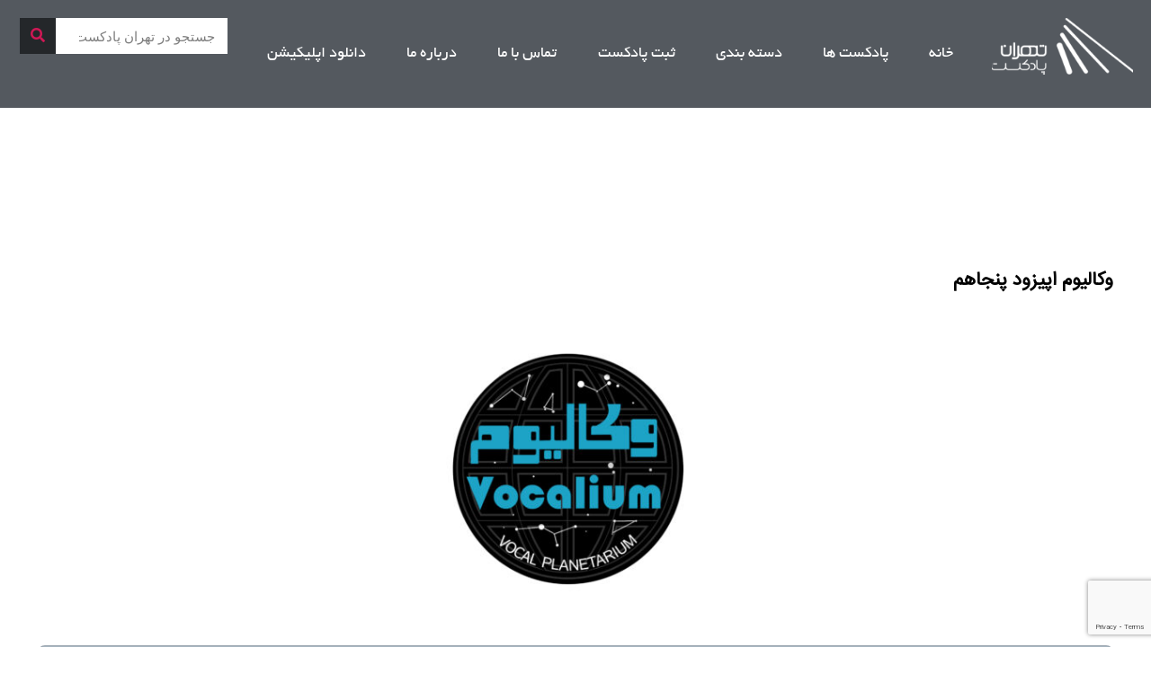

--- FILE ---
content_type: text/html; charset=UTF-8
request_url: https://tehranpodcast.ir/vocalium50/
body_size: 40044
content:
<!DOCTYPE html>
<html dir="rtl" lang="fa-IR">
<head>
	<meta charset="UTF-8">
	<meta name="viewport" content="width=device-width, initial-scale=1.0, viewport-fit=cover" />		<meta name='robots' content='index, follow, max-image-preview:large, max-snippet:-1, max-video-preview:-1' />
<script type="text/javascript">
/* <![CDATA[ */
window.koko_analytics = {"url":"https:\/\/tehranpodcast.ir\/wp-admin\/admin-ajax.php?action=koko_analytics_collect","site_url":"https:\/\/tehranpodcast.ir","post_id":73156,"path":"\/vocalium50\/","method":"cookie","use_cookie":true};
/* ]]> */
</script>
<meta name="keywords" content="پادکست ، رادیو چهرازی ، پادکست فارسی"/>
<meta name="description" content="با هم پادکست خوب گوش کنیم"/>
<meta property="og:image" content="https://tehranpodcast.ir/wp-content/uploads/2021/01/وکالیوم500.jpg"/>
<meta property="og:url" content="https://tehranpodcast.ir/vocalium50/"/>
<meta property="og:type" content="article"/>
<meta property="og:title" content="وکالیوم اپیزود پنجاهم"/>
<meta property="og:description" content="وکالیوم اپیزود پنجاهم"/>
<link rel="alternate" hreflang="fa-IR" href="https://tehranpodcast.ir/vocalium50/"/>
<!-- Global site tag (gtag.js) - Google Analytics -->
<script async src="https://www.googletagmanager.com/gtag/js?id=UA-112478053-1"></script>
<script>
  window.dataLayer = window.dataLayer || [];
  function gtag(){dataLayer.push(arguments);}
  gtag('js', new Date());

  gtag('config', 'UA-112478053-1');
</script>
<meta name="format-detection" content="telephone=no">
<meta name="viewport" content="width=device-width, initial-scale=1" />
<link rel="shortcut icon" href="https://tehranpodcast.ir/wp-content/uploads/2025/09/FavIcon-32.png#96780" type="image/x-icon" />
<link rel="apple-touch-icon" href="https://tehranpodcast.ir/wp-content/uploads/2025/09/FavIcon-128.png#96781" />
<meta name="theme-color" content="#ffffff" media="(prefers-color-scheme: light)">
<meta name="theme-color" content="#ffffff" media="(prefers-color-scheme: dark)">

	<!-- This site is optimized with the Yoast SEO Premium plugin v22.7 (Yoast SEO v26.7) - https://yoast.com/wordpress/plugins/seo/ -->
	<title>وکالیوم اپیزود پنجاهم - تهران پادکست</title>
	<meta name="description" content="وکالیوم اپیزود پنجاهم - تهران پادکست" />
	<link rel="canonical" href="https://tehranpodcast.ir/vocalium50/" />
	<meta property="og:locale" content="fa_IR" />
	<meta property="og:type" content="article" />
	<meta property="og:title" content="وکالیوم اپیزود پنجاهم" />
	<meta property="og:description" content="وکالیوم اپیزود پنجاهم - تهران پادکست" />
	<meta property="og:url" content="https://tehranpodcast.ir/vocalium50/" />
	<meta property="og:site_name" content="تهران پادکست" />
	<meta property="article:published_time" content="2021-05-28T18:34:44+00:00" />
	<meta property="og:image" content="https://tehranpodcast.ir/wp-content/uploads/2021/01/وکالیوم500.jpg" />
	<meta property="og:image:width" content="500" />
	<meta property="og:image:height" content="500" />
	<meta property="og:image:type" content="image/jpeg" />
	<meta name="author" content="Planetarium" />
	<meta name="twitter:card" content="summary_large_image" />
	<meta name="twitter:creator" content="@tehran_podcast" />
	<meta name="twitter:site" content="@tehran_podcast" />
	<meta name="twitter:label1" content="نوشته‌شده بدست" />
	<meta name="twitter:data1" content="Planetarium" />
	<script type="application/ld+json" class="yoast-schema-graph">{"@context":"https://schema.org","@graph":[{"@type":["Article","SocialMediaPosting"],"@id":"https://tehranpodcast.ir/vocalium50/#article","isPartOf":{"@id":"https://tehranpodcast.ir/vocalium50/"},"author":{"name":"Planetarium","@id":"https://tehranpodcast.ir/#/schema/person/508c53be2ec2f736e6742886edc2b853"},"headline":"وکالیوم اپیزود پنجاهم","datePublished":"2021-05-28T18:34:44+00:00","mainEntityOfPage":{"@id":"https://tehranpodcast.ir/vocalium50/"},"wordCount":0,"commentCount":0,"publisher":{"@id":"https://tehranpodcast.ir/#organization"},"image":{"@id":"https://tehranpodcast.ir/vocalium50/#primaryimage"},"thumbnailUrl":"https://tehranpodcast.ir/wp-content/uploads/2021/01/وکالیوم500.jpg","articleSection":["پلانتاریوم","صفحه اصلی","وبلاگ"],"inLanguage":"fa-IR","potentialAction":[{"@type":"CommentAction","name":"Comment","target":["https://tehranpodcast.ir/vocalium50/#respond"]}]},{"@type":"WebPage","@id":"https://tehranpodcast.ir/vocalium50/","url":"https://tehranpodcast.ir/vocalium50/","name":"وکالیوم اپیزود پنجاهم - تهران پادکست","isPartOf":{"@id":"https://tehranpodcast.ir/#website"},"primaryImageOfPage":{"@id":"https://tehranpodcast.ir/vocalium50/#primaryimage"},"image":{"@id":"https://tehranpodcast.ir/vocalium50/#primaryimage"},"thumbnailUrl":"https://tehranpodcast.ir/wp-content/uploads/2021/01/وکالیوم500.jpg","datePublished":"2021-05-28T18:34:44+00:00","description":"وکالیوم اپیزود پنجاهم - تهران پادکست","breadcrumb":{"@id":"https://tehranpodcast.ir/vocalium50/#breadcrumb"},"inLanguage":"fa-IR","potentialAction":[{"@type":"ReadAction","target":["https://tehranpodcast.ir/vocalium50/"]}]},{"@type":"ImageObject","inLanguage":"fa-IR","@id":"https://tehranpodcast.ir/vocalium50/#primaryimage","url":"https://tehranpodcast.ir/wp-content/uploads/2021/01/وکالیوم500.jpg","contentUrl":"https://tehranpodcast.ir/wp-content/uploads/2021/01/وکالیوم500.jpg","width":500,"height":500},{"@type":"BreadcrumbList","@id":"https://tehranpodcast.ir/vocalium50/#breadcrumb","itemListElement":[{"@type":"ListItem","position":1,"name":"خانه","item":"https://tehranpodcast.ir/"},{"@type":"ListItem","position":2,"name":"وکالیوم اپیزود پنجاهم"}]},{"@type":"WebSite","@id":"https://tehranpodcast.ir/#website","url":"https://tehranpodcast.ir/","name":"تهران پادکست","description":"پادکست خوب گوش کنیم","publisher":{"@id":"https://tehranpodcast.ir/#organization"},"alternateName":"تی پاد","potentialAction":[{"@type":"SearchAction","target":{"@type":"EntryPoint","urlTemplate":"https://tehranpodcast.ir/?s={search_term_string}"},"query-input":{"@type":"PropertyValueSpecification","valueRequired":true,"valueName":"search_term_string"}}],"inLanguage":"fa-IR"},{"@type":"Organization","@id":"https://tehranpodcast.ir/#organization","name":"تهران پادکست","alternateName":"تی پاد","url":"https://tehranpodcast.ir/","logo":{"@type":"ImageObject","inLanguage":"fa-IR","@id":"https://tehranpodcast.ir/#/schema/logo/image/","url":"https://tehranpodcast.ir/wp-content/uploads/2023/09/TPOD.jpg","contentUrl":"https://tehranpodcast.ir/wp-content/uploads/2023/09/TPOD.jpg","width":1500,"height":1500,"caption":"تهران پادکست"},"image":{"@id":"https://tehranpodcast.ir/#/schema/logo/image/"},"sameAs":["https://x.com/tehran_podcast","https://t.me/tehranpodcast","https://instagram.com/tehpodcast"]},{"@type":"Person","@id":"https://tehranpodcast.ir/#/schema/person/508c53be2ec2f736e6742886edc2b853","name":"Planetarium","image":{"@type":"ImageObject","inLanguage":"fa-IR","@id":"https://tehranpodcast.ir/#/schema/person/image/","url":"https://secure.gravatar.com/avatar/6b78119ee65898d392558b4ce84cd6d45083684bd3ac2c0ba972948d2d43d545?s=96&d=mm&r=g","contentUrl":"https://secure.gravatar.com/avatar/6b78119ee65898d392558b4ce84cd6d45083684bd3ac2c0ba972948d2d43d545?s=96&d=mm&r=g","caption":"Planetarium"},"url":"https://tehranpodcast.ir/author/planetarium/"}]}</script>
	<!-- / Yoast SEO Premium plugin. -->


<link rel="alternate" title="oEmbed (JSON)" type="application/json+oembed" href="https://tehranpodcast.ir/wp-json/oembed/1.0/embed?url=https%3A%2F%2Ftehranpodcast.ir%2Fvocalium50%2F" />
<link rel="alternate" title="oEmbed (XML)" type="text/xml+oembed" href="https://tehranpodcast.ir/wp-json/oembed/1.0/embed?url=https%3A%2F%2Ftehranpodcast.ir%2Fvocalium50%2F&#038;format=xml" />
<style id='wp-img-auto-sizes-contain-inline-css' type='text/css'>
img:is([sizes=auto i],[sizes^="auto," i]){contain-intrinsic-size:3000px 1500px}
/*# sourceURL=wp-img-auto-sizes-contain-inline-css */
</style>
<link rel='stylesheet' id='anwp-pg-styles-rtl-css' href='https://tehranpodcast.ir/wp-content/plugins/anwp-post-grid-for-elementor/public/css/styles-rtl.min.css?ver=1.3.3' type='text/css' media='all' />
<style id='wp-emoji-styles-inline-css' type='text/css'>

	img.wp-smiley, img.emoji {
		display: inline !important;
		border: none !important;
		box-shadow: none !important;
		height: 1em !important;
		width: 1em !important;
		margin: 0 0.07em !important;
		vertical-align: -0.1em !important;
		background: none !important;
		padding: 0 !important;
	}
/*# sourceURL=wp-emoji-styles-inline-css */
</style>
<link rel='stylesheet' id='wp-block-library-rtl-css' href='https://tehranpodcast.ir/wp-includes/css/dist/block-library/style-rtl.min.css?ver=6.9' type='text/css' media='all' />
<style id='classic-theme-styles-inline-css' type='text/css'>
/*! This file is auto-generated */
.wp-block-button__link{color:#fff;background-color:#32373c;border-radius:9999px;box-shadow:none;text-decoration:none;padding:calc(.667em + 2px) calc(1.333em + 2px);font-size:1.125em}.wp-block-file__button{background:#32373c;color:#fff;text-decoration:none}
/*# sourceURL=/wp-includes/css/classic-themes.min.css */
</style>
<style id='powerpress-player-block-style-inline-css' type='text/css'>


/*# sourceURL=https://tehranpodcast.ir/wp-content/plugins/powerpress/blocks/player-block/build/style-index.css */
</style>
<style id='global-styles-inline-css' type='text/css'>
:root{--wp--preset--aspect-ratio--square: 1;--wp--preset--aspect-ratio--4-3: 4/3;--wp--preset--aspect-ratio--3-4: 3/4;--wp--preset--aspect-ratio--3-2: 3/2;--wp--preset--aspect-ratio--2-3: 2/3;--wp--preset--aspect-ratio--16-9: 16/9;--wp--preset--aspect-ratio--9-16: 9/16;--wp--preset--color--black: #000000;--wp--preset--color--cyan-bluish-gray: #abb8c3;--wp--preset--color--white: #ffffff;--wp--preset--color--pale-pink: #f78da7;--wp--preset--color--vivid-red: #cf2e2e;--wp--preset--color--luminous-vivid-orange: #ff6900;--wp--preset--color--luminous-vivid-amber: #fcb900;--wp--preset--color--light-green-cyan: #7bdcb5;--wp--preset--color--vivid-green-cyan: #00d084;--wp--preset--color--pale-cyan-blue: #8ed1fc;--wp--preset--color--vivid-cyan-blue: #0693e3;--wp--preset--color--vivid-purple: #9b51e0;--wp--preset--gradient--vivid-cyan-blue-to-vivid-purple: linear-gradient(135deg,rgb(6,147,227) 0%,rgb(155,81,224) 100%);--wp--preset--gradient--light-green-cyan-to-vivid-green-cyan: linear-gradient(135deg,rgb(122,220,180) 0%,rgb(0,208,130) 100%);--wp--preset--gradient--luminous-vivid-amber-to-luminous-vivid-orange: linear-gradient(135deg,rgb(252,185,0) 0%,rgb(255,105,0) 100%);--wp--preset--gradient--luminous-vivid-orange-to-vivid-red: linear-gradient(135deg,rgb(255,105,0) 0%,rgb(207,46,46) 100%);--wp--preset--gradient--very-light-gray-to-cyan-bluish-gray: linear-gradient(135deg,rgb(238,238,238) 0%,rgb(169,184,195) 100%);--wp--preset--gradient--cool-to-warm-spectrum: linear-gradient(135deg,rgb(74,234,220) 0%,rgb(151,120,209) 20%,rgb(207,42,186) 40%,rgb(238,44,130) 60%,rgb(251,105,98) 80%,rgb(254,248,76) 100%);--wp--preset--gradient--blush-light-purple: linear-gradient(135deg,rgb(255,206,236) 0%,rgb(152,150,240) 100%);--wp--preset--gradient--blush-bordeaux: linear-gradient(135deg,rgb(254,205,165) 0%,rgb(254,45,45) 50%,rgb(107,0,62) 100%);--wp--preset--gradient--luminous-dusk: linear-gradient(135deg,rgb(255,203,112) 0%,rgb(199,81,192) 50%,rgb(65,88,208) 100%);--wp--preset--gradient--pale-ocean: linear-gradient(135deg,rgb(255,245,203) 0%,rgb(182,227,212) 50%,rgb(51,167,181) 100%);--wp--preset--gradient--electric-grass: linear-gradient(135deg,rgb(202,248,128) 0%,rgb(113,206,126) 100%);--wp--preset--gradient--midnight: linear-gradient(135deg,rgb(2,3,129) 0%,rgb(40,116,252) 100%);--wp--preset--font-size--small: 13px;--wp--preset--font-size--medium: 20px;--wp--preset--font-size--large: 36px;--wp--preset--font-size--x-large: 42px;--wp--preset--spacing--20: 0.44rem;--wp--preset--spacing--30: 0.67rem;--wp--preset--spacing--40: 1rem;--wp--preset--spacing--50: 1.5rem;--wp--preset--spacing--60: 2.25rem;--wp--preset--spacing--70: 3.38rem;--wp--preset--spacing--80: 5.06rem;--wp--preset--shadow--natural: 6px 6px 9px rgba(0, 0, 0, 0.2);--wp--preset--shadow--deep: 12px 12px 50px rgba(0, 0, 0, 0.4);--wp--preset--shadow--sharp: 6px 6px 0px rgba(0, 0, 0, 0.2);--wp--preset--shadow--outlined: 6px 6px 0px -3px rgb(255, 255, 255), 6px 6px rgb(0, 0, 0);--wp--preset--shadow--crisp: 6px 6px 0px rgb(0, 0, 0);}:where(.is-layout-flex){gap: 0.5em;}:where(.is-layout-grid){gap: 0.5em;}body .is-layout-flex{display: flex;}.is-layout-flex{flex-wrap: wrap;align-items: center;}.is-layout-flex > :is(*, div){margin: 0;}body .is-layout-grid{display: grid;}.is-layout-grid > :is(*, div){margin: 0;}:where(.wp-block-columns.is-layout-flex){gap: 2em;}:where(.wp-block-columns.is-layout-grid){gap: 2em;}:where(.wp-block-post-template.is-layout-flex){gap: 1.25em;}:where(.wp-block-post-template.is-layout-grid){gap: 1.25em;}.has-black-color{color: var(--wp--preset--color--black) !important;}.has-cyan-bluish-gray-color{color: var(--wp--preset--color--cyan-bluish-gray) !important;}.has-white-color{color: var(--wp--preset--color--white) !important;}.has-pale-pink-color{color: var(--wp--preset--color--pale-pink) !important;}.has-vivid-red-color{color: var(--wp--preset--color--vivid-red) !important;}.has-luminous-vivid-orange-color{color: var(--wp--preset--color--luminous-vivid-orange) !important;}.has-luminous-vivid-amber-color{color: var(--wp--preset--color--luminous-vivid-amber) !important;}.has-light-green-cyan-color{color: var(--wp--preset--color--light-green-cyan) !important;}.has-vivid-green-cyan-color{color: var(--wp--preset--color--vivid-green-cyan) !important;}.has-pale-cyan-blue-color{color: var(--wp--preset--color--pale-cyan-blue) !important;}.has-vivid-cyan-blue-color{color: var(--wp--preset--color--vivid-cyan-blue) !important;}.has-vivid-purple-color{color: var(--wp--preset--color--vivid-purple) !important;}.has-black-background-color{background-color: var(--wp--preset--color--black) !important;}.has-cyan-bluish-gray-background-color{background-color: var(--wp--preset--color--cyan-bluish-gray) !important;}.has-white-background-color{background-color: var(--wp--preset--color--white) !important;}.has-pale-pink-background-color{background-color: var(--wp--preset--color--pale-pink) !important;}.has-vivid-red-background-color{background-color: var(--wp--preset--color--vivid-red) !important;}.has-luminous-vivid-orange-background-color{background-color: var(--wp--preset--color--luminous-vivid-orange) !important;}.has-luminous-vivid-amber-background-color{background-color: var(--wp--preset--color--luminous-vivid-amber) !important;}.has-light-green-cyan-background-color{background-color: var(--wp--preset--color--light-green-cyan) !important;}.has-vivid-green-cyan-background-color{background-color: var(--wp--preset--color--vivid-green-cyan) !important;}.has-pale-cyan-blue-background-color{background-color: var(--wp--preset--color--pale-cyan-blue) !important;}.has-vivid-cyan-blue-background-color{background-color: var(--wp--preset--color--vivid-cyan-blue) !important;}.has-vivid-purple-background-color{background-color: var(--wp--preset--color--vivid-purple) !important;}.has-black-border-color{border-color: var(--wp--preset--color--black) !important;}.has-cyan-bluish-gray-border-color{border-color: var(--wp--preset--color--cyan-bluish-gray) !important;}.has-white-border-color{border-color: var(--wp--preset--color--white) !important;}.has-pale-pink-border-color{border-color: var(--wp--preset--color--pale-pink) !important;}.has-vivid-red-border-color{border-color: var(--wp--preset--color--vivid-red) !important;}.has-luminous-vivid-orange-border-color{border-color: var(--wp--preset--color--luminous-vivid-orange) !important;}.has-luminous-vivid-amber-border-color{border-color: var(--wp--preset--color--luminous-vivid-amber) !important;}.has-light-green-cyan-border-color{border-color: var(--wp--preset--color--light-green-cyan) !important;}.has-vivid-green-cyan-border-color{border-color: var(--wp--preset--color--vivid-green-cyan) !important;}.has-pale-cyan-blue-border-color{border-color: var(--wp--preset--color--pale-cyan-blue) !important;}.has-vivid-cyan-blue-border-color{border-color: var(--wp--preset--color--vivid-cyan-blue) !important;}.has-vivid-purple-border-color{border-color: var(--wp--preset--color--vivid-purple) !important;}.has-vivid-cyan-blue-to-vivid-purple-gradient-background{background: var(--wp--preset--gradient--vivid-cyan-blue-to-vivid-purple) !important;}.has-light-green-cyan-to-vivid-green-cyan-gradient-background{background: var(--wp--preset--gradient--light-green-cyan-to-vivid-green-cyan) !important;}.has-luminous-vivid-amber-to-luminous-vivid-orange-gradient-background{background: var(--wp--preset--gradient--luminous-vivid-amber-to-luminous-vivid-orange) !important;}.has-luminous-vivid-orange-to-vivid-red-gradient-background{background: var(--wp--preset--gradient--luminous-vivid-orange-to-vivid-red) !important;}.has-very-light-gray-to-cyan-bluish-gray-gradient-background{background: var(--wp--preset--gradient--very-light-gray-to-cyan-bluish-gray) !important;}.has-cool-to-warm-spectrum-gradient-background{background: var(--wp--preset--gradient--cool-to-warm-spectrum) !important;}.has-blush-light-purple-gradient-background{background: var(--wp--preset--gradient--blush-light-purple) !important;}.has-blush-bordeaux-gradient-background{background: var(--wp--preset--gradient--blush-bordeaux) !important;}.has-luminous-dusk-gradient-background{background: var(--wp--preset--gradient--luminous-dusk) !important;}.has-pale-ocean-gradient-background{background: var(--wp--preset--gradient--pale-ocean) !important;}.has-electric-grass-gradient-background{background: var(--wp--preset--gradient--electric-grass) !important;}.has-midnight-gradient-background{background: var(--wp--preset--gradient--midnight) !important;}.has-small-font-size{font-size: var(--wp--preset--font-size--small) !important;}.has-medium-font-size{font-size: var(--wp--preset--font-size--medium) !important;}.has-large-font-size{font-size: var(--wp--preset--font-size--large) !important;}.has-x-large-font-size{font-size: var(--wp--preset--font-size--x-large) !important;}
:where(.wp-block-post-template.is-layout-flex){gap: 1.25em;}:where(.wp-block-post-template.is-layout-grid){gap: 1.25em;}
:where(.wp-block-term-template.is-layout-flex){gap: 1.25em;}:where(.wp-block-term-template.is-layout-grid){gap: 1.25em;}
:where(.wp-block-columns.is-layout-flex){gap: 2em;}:where(.wp-block-columns.is-layout-grid){gap: 2em;}
:root :where(.wp-block-pullquote){font-size: 1.5em;line-height: 1.6;}
/*# sourceURL=global-styles-inline-css */
</style>
<link rel='stylesheet' id='livuvo-plugin-styles-css' href='https://tehranpodcast.ir/wp-content/plugins/Livuvo-v1.6.1/includes/../assets/css/livuvo-plugin-styles.css?ver=1.6.1' type='text/css' media='all' />
<link rel='stylesheet' id='font-awesome5-css' href='https://tehranpodcast.ir/wp-content/plugins/mobile_footer_menu//inc/font-awesome/all.css?ver=6.9' type='text/css' media='all' />
<link rel='stylesheet' id='font-awesome-conflict-css' href='https://tehranpodcast.ir/wp-content/plugins/mobile_footer_menu//inc/font-awesome/v4-shims.css?ver=6.9' type='text/css' media='all' />
<link rel='stylesheet' id='jd-custom-style-css' href='https://tehranpodcast.ir/wp-content/cache/background-css/tehranpodcast.ir/wp-content/plugins/mobile_footer_menu//inc/assets/css/custom.css?ver=6.9&wpr_t=1769199999' type='text/css' media='all' />
<link rel='stylesheet' id='mfn-be-css' href='https://tehranpodcast.ir/wp-content/themes/theme/css/be.css?ver=27.5.10' type='text/css' media='all' />
<link rel='stylesheet' id='mfn-animations-css' href='https://tehranpodcast.ir/wp-content/themes/theme/assets/animations/animations.min.css?ver=27.5.10' type='text/css' media='all' />
<link rel='stylesheet' id='mfn-font-awesome-css' href='https://tehranpodcast.ir/wp-content/themes/theme/fonts/fontawesome/fontawesome.css?ver=27.5.10' type='text/css' media='all' />
<link rel='stylesheet' id='mfn-jplayer-css' href='https://tehranpodcast.ir/wp-content/cache/background-css/tehranpodcast.ir/wp-content/themes/theme/assets/jplayer/css/jplayer.blue.monday.min.css?ver=27.5.10&wpr_t=1769199999' type='text/css' media='all' />
<link rel='stylesheet' id='mfn-responsive-css' href='https://tehranpodcast.ir/wp-content/cache/background-css/tehranpodcast.ir/wp-content/themes/theme/css/responsive.css?ver=27.5.10&wpr_t=1769199999' type='text/css' media='all' />
<link rel='stylesheet' id='elementor-frontend-css' href='https://tehranpodcast.ir/wp-content/plugins/elementor/assets/css/frontend.min.css?ver=3.34.2' type='text/css' media='all' />
<link rel='stylesheet' id='widget-image-css' href='https://tehranpodcast.ir/wp-content/plugins/elementor/assets/css/widget-image-rtl.min.css?ver=3.34.2' type='text/css' media='all' />
<link rel='stylesheet' id='widget-nav-menu-css' href='https://tehranpodcast.ir/wp-content/plugins/elementor-pro/assets/css/widget-nav-menu-rtl.min.css?ver=3.33.2' type='text/css' media='all' />
<link rel='stylesheet' id='widget-search-form-css' href='https://tehranpodcast.ir/wp-content/plugins/elementor-pro/assets/css/widget-search-form-rtl.min.css?ver=3.33.2' type='text/css' media='all' />
<link rel='stylesheet' id='elementor-icons-shared-0-css' href='https://tehranpodcast.ir/wp-content/plugins/elementor/assets/lib/font-awesome/css/fontawesome.min.css?ver=5.15.3' type='text/css' media='all' />
<link rel='stylesheet' id='elementor-icons-fa-solid-css' href='https://tehranpodcast.ir/wp-content/plugins/elementor/assets/lib/font-awesome/css/solid.min.css?ver=5.15.3' type='text/css' media='all' />
<link rel='stylesheet' id='elementor-icons-css' href='https://tehranpodcast.ir/wp-content/plugins/elementor/assets/lib/eicons/css/elementor-icons.min.css?ver=5.46.0' type='text/css' media='all' />
<link rel='stylesheet' id='elementor-post-12231-css' href='https://tehranpodcast.ir/wp-content/uploads/elementor/css/post-12231.css?ver=1769113811' type='text/css' media='all' />
<link rel='stylesheet' id='elementor-post-73498-css' href='https://tehranpodcast.ir/wp-content/uploads/elementor/css/post-73498.css?ver=1769113811' type='text/css' media='all' />
<link rel='stylesheet' id='elementor-post-73506-css' href='https://tehranpodcast.ir/wp-content/uploads/elementor/css/post-73506.css?ver=1769113811' type='text/css' media='all' />
<style id='mfn-dynamic-inline-css' type='text/css'>
@font-face{font-family:"IranSnas";src:url("https://tehranpodcast.ir/wp-content/uploads/2024/12/IRANSans.ttf#91090") format("truetype");font-weight:normal;font-style:normal;font-display:swap}@font-face{font-family:"BYekan";src:url("https://tehranpodcast.ir/wp-content/uploads/2024/12/Yekan.ttf#91091") format("truetype");font-weight:normal;font-style:normal;font-display:swap}
#Subheader{background-image:var(--wpr-bg-7a403a84-f1a4-424d-a5de-1eff63cad032);background-repeat:no-repeat;background-position:center top;background-size:cover}
html{background-color:#ffffff}#Wrapper,#Content,.mfn-popup .mfn-popup-content,.mfn-off-canvas-sidebar .mfn-off-canvas-content-wrapper,.mfn-cart-holder,.mfn-header-login,#Top_bar .search_wrapper,#Top_bar .top_bar_right .mfn-live-search-box,.column_livesearch .mfn-live-search-wrapper,.column_livesearch .mfn-live-search-box{background-color:#545553}.layout-boxed.mfn-bebuilder-header.mfn-ui #Wrapper .mfn-only-sample-content{background-color:#545553}body:not(.template-slider) #Header{min-height:0px}body.header-below:not(.template-slider) #Header{padding-top:0px}.has-search-overlay.search-overlay-opened #search-overlay{background-color:rgba(0,0,0,0.6)}body,span.date_label,.timeline_items li h3 span,input[type="date"],input[type="text"],input[type="password"],input[type="tel"],input[type="email"],input[type="url"],textarea,select,.offer_li .title h3,.mfn-menu-item-megamenu{font-family:"BYekan",-apple-system,BlinkMacSystemFont,"Segoe UI",Roboto,Oxygen-Sans,Ubuntu,Cantarell,"Helvetica Neue",sans-serif}.lead,.big{font-family:"BYekan",-apple-system,BlinkMacSystemFont,"Segoe UI",Roboto,Oxygen-Sans,Ubuntu,Cantarell,"Helvetica Neue",sans-serif}#menu > ul > li > a,#overlay-menu ul li a{font-family:"BYekan",-apple-system,BlinkMacSystemFont,"Segoe UI",Roboto,Oxygen-Sans,Ubuntu,Cantarell,"Helvetica Neue",sans-serif}#Subheader .title{font-family:"BYekan",-apple-system,BlinkMacSystemFont,"Segoe UI",Roboto,Oxygen-Sans,Ubuntu,Cantarell,"Helvetica Neue",sans-serif}h1,h2,h3,h4,.text-logo #logo{font-family:"IranSnas",-apple-system,BlinkMacSystemFont,"Segoe UI",Roboto,Oxygen-Sans,Ubuntu,Cantarell,"Helvetica Neue",sans-serif}h5,h6{font-family:"BYekan",-apple-system,BlinkMacSystemFont,"Segoe UI",Roboto,Oxygen-Sans,Ubuntu,Cantarell,"Helvetica Neue",sans-serif}blockquote{font-family:"BYekan",-apple-system,BlinkMacSystemFont,"Segoe UI",Roboto,Oxygen-Sans,Ubuntu,Cantarell,"Helvetica Neue",sans-serif}.chart_box .chart .num,.counter .desc_wrapper .number-wrapper,.how_it_works .image .number,.pricing-box .plan-header .price,.quick_fact .number-wrapper,.woocommerce .product div.entry-summary .price{font-family:"BYekan",-apple-system,BlinkMacSystemFont,"Segoe UI",Roboto,Oxygen-Sans,Ubuntu,Cantarell,"Helvetica Neue",sans-serif}body,.mfn-menu-item-megamenu{font-size:14px;line-height:21px;font-weight:400;letter-spacing:0px}.lead,.big{font-size:16px;line-height:28px;font-weight:400;letter-spacing:0px}#menu > ul > li > a,#overlay-menu ul li a{font-size:23px;font-weight:400;letter-spacing:0px}#overlay-menu ul li a{line-height:34.5px}#Subheader .title{font-size:25px;line-height:25px;font-weight:400;letter-spacing:0px}h1,.text-logo #logo{font-size:21px;line-height:25px;font-weight:300;letter-spacing:0px}h2{font-size:12px;line-height:25px;font-weight:300;letter-spacing:0px}h3,.woocommerce ul.products li.product h3,.woocommerce #customer_login h2{font-size:25px;line-height:27px;font-weight:300;letter-spacing:0px}h4,.woocommerce .woocommerce-order-details__title,.woocommerce .wc-bacs-bank-details-heading,.woocommerce .woocommerce-customer-details h2{font-size:21px;line-height:25px;font-weight:300;letter-spacing:0px}h5{font-size:18px;line-height:19px;font-weight:700;letter-spacing:0px}h6{font-size:14px;line-height:19px;font-weight:400;letter-spacing:0px}#Intro .intro-title{font-size:70px;line-height:70px;font-weight:400;letter-spacing:0px}@media only screen and (min-width:768px) and (max-width:959px){body,.mfn-menu-item-megamenu{font-size:13px;line-height:19px;font-weight:400;letter-spacing:0px}.lead,.big{font-size:14px;line-height:24px;font-weight:400;letter-spacing:0px}#menu > ul > li > a,#overlay-menu ul li a{font-size:20px;font-weight:400;letter-spacing:0px}#overlay-menu ul li a{line-height:30px}#Subheader .title{font-size:21px;line-height:21px;font-weight:400;letter-spacing:0px}h1,.text-logo #logo{font-size:18px;line-height:21px;font-weight:300;letter-spacing:0px}h2{font-size:13px;line-height:21px;font-weight:300;letter-spacing:0px}h3,.woocommerce ul.products li.product h3,.woocommerce #customer_login h2{font-size:21px;line-height:23px;font-weight:300;letter-spacing:0px}h4,.woocommerce .woocommerce-order-details__title,.woocommerce .wc-bacs-bank-details-heading,.woocommerce .woocommerce-customer-details h2{font-size:18px;line-height:21px;font-weight:300;letter-spacing:0px}h5{font-size:15px;line-height:19px;font-weight:700;letter-spacing:0px}h6{font-size:13px;line-height:19px;font-weight:400;letter-spacing:0px}#Intro .intro-title{font-size:60px;line-height:60px;font-weight:400;letter-spacing:0px}blockquote{font-size:15px}.chart_box .chart .num{font-size:45px;line-height:45px}.counter .desc_wrapper .number-wrapper{font-size:45px;line-height:45px}.counter .desc_wrapper .title{font-size:14px;line-height:18px}.faq .question .title{font-size:14px}.fancy_heading .title{font-size:38px;line-height:38px}.offer .offer_li .desc_wrapper .title h3{font-size:32px;line-height:32px}.offer_thumb_ul li.offer_thumb_li .desc_wrapper .title h3{font-size:32px;line-height:32px}.pricing-box .plan-header h2{font-size:27px;line-height:27px}.pricing-box .plan-header .price > span{font-size:40px;line-height:40px}.pricing-box .plan-header .price sup.currency{font-size:18px;line-height:18px}.pricing-box .plan-header .price sup.period{font-size:14px;line-height:14px}.quick_fact .number-wrapper{font-size:80px;line-height:80px}.trailer_box .desc h2{font-size:27px;line-height:27px}.widget > h3{font-size:17px;line-height:20px}}@media only screen and (min-width:480px) and (max-width:767px){body,.mfn-menu-item-megamenu{font-size:13px;line-height:19px;font-weight:400;letter-spacing:0px}.lead,.big{font-size:13px;line-height:21px;font-weight:400;letter-spacing:0px}#menu > ul > li > a,#overlay-menu ul li a{font-size:17px;font-weight:400;letter-spacing:0px}#overlay-menu ul li a{line-height:25.5px}#Subheader .title{font-size:19px;line-height:19px;font-weight:400;letter-spacing:0px}h1,.text-logo #logo{font-size:16px;line-height:19px;font-weight:300;letter-spacing:0px}h2{font-size:13px;line-height:19px;font-weight:300;letter-spacing:0px}h3,.woocommerce ul.products li.product h3,.woocommerce #customer_login h2{font-size:19px;line-height:20px;font-weight:300;letter-spacing:0px}h4,.woocommerce .woocommerce-order-details__title,.woocommerce .wc-bacs-bank-details-heading,.woocommerce .woocommerce-customer-details h2{font-size:16px;line-height:19px;font-weight:300;letter-spacing:0px}h5{font-size:14px;line-height:19px;font-weight:700;letter-spacing:0px}h6{font-size:13px;line-height:19px;font-weight:400;letter-spacing:0px}#Intro .intro-title{font-size:53px;line-height:53px;font-weight:400;letter-spacing:0px}blockquote{font-size:14px}.chart_box .chart .num{font-size:40px;line-height:40px}.counter .desc_wrapper .number-wrapper{font-size:40px;line-height:40px}.counter .desc_wrapper .title{font-size:13px;line-height:16px}.faq .question .title{font-size:13px}.fancy_heading .title{font-size:34px;line-height:34px}.offer .offer_li .desc_wrapper .title h3{font-size:28px;line-height:28px}.offer_thumb_ul li.offer_thumb_li .desc_wrapper .title h3{font-size:28px;line-height:28px}.pricing-box .plan-header h2{font-size:24px;line-height:24px}.pricing-box .plan-header .price > span{font-size:34px;line-height:34px}.pricing-box .plan-header .price sup.currency{font-size:16px;line-height:16px}.pricing-box .plan-header .price sup.period{font-size:13px;line-height:13px}.quick_fact .number-wrapper{font-size:70px;line-height:70px}.trailer_box .desc h2{font-size:24px;line-height:24px}.widget > h3{font-size:16px;line-height:19px}}@media only screen and (max-width:479px){body,.mfn-menu-item-megamenu{font-size:13px;line-height:19px;font-weight:400;letter-spacing:0px}.lead,.big{font-size:13px;line-height:19px;font-weight:400;letter-spacing:0px}#menu > ul > li > a,#overlay-menu ul li a{font-size:14px;font-weight:400;letter-spacing:0px}#overlay-menu ul li a{line-height:21px}#Subheader .title{font-size:15px;line-height:19px;font-weight:400;letter-spacing:0px}h1,.text-logo #logo{font-size:13px;line-height:19px;font-weight:300;letter-spacing:0px}h2{font-size:13px;line-height:19px;font-weight:300;letter-spacing:0px}h3,.woocommerce ul.products li.product h3,.woocommerce #customer_login h2{font-size:15px;line-height:19px;font-weight:300;letter-spacing:0px}h4,.woocommerce .woocommerce-order-details__title,.woocommerce .wc-bacs-bank-details-heading,.woocommerce .woocommerce-customer-details h2{font-size:13px;line-height:19px;font-weight:300;letter-spacing:0px}h5{font-size:13px;line-height:19px;font-weight:700;letter-spacing:0px}h6{font-size:13px;line-height:19px;font-weight:400;letter-spacing:0px}#Intro .intro-title{font-size:42px;line-height:42px;font-weight:400;letter-spacing:0px}blockquote{font-size:13px}.chart_box .chart .num{font-size:35px;line-height:35px}.counter .desc_wrapper .number-wrapper{font-size:35px;line-height:35px}.counter .desc_wrapper .title{font-size:13px;line-height:26px}.faq .question .title{font-size:13px}.fancy_heading .title{font-size:30px;line-height:30px}.offer .offer_li .desc_wrapper .title h3{font-size:26px;line-height:26px}.offer_thumb_ul li.offer_thumb_li .desc_wrapper .title h3{font-size:26px;line-height:26px}.pricing-box .plan-header h2{font-size:21px;line-height:21px}.pricing-box .plan-header .price > span{font-size:32px;line-height:32px}.pricing-box .plan-header .price sup.currency{font-size:14px;line-height:14px}.pricing-box .plan-header .price sup.period{font-size:13px;line-height:13px}.quick_fact .number-wrapper{font-size:60px;line-height:60px}.trailer_box .desc h2{font-size:21px;line-height:21px}.widget > h3{font-size:15px;line-height:18px}}.with_aside .sidebar.columns{width:25%}.with_aside .sections_group{width:75%}.aside_both .sidebar.columns{width:20%}.aside_both .sidebar.sidebar-1{margin-left:-80%}.aside_both .sections_group{width:60%;margin-left:20%}@media only screen and (min-width:1240px){#Wrapper,.with_aside .content_wrapper{max-width:1240px}body.layout-boxed.mfn-header-scrolled .mfn-header-tmpl.mfn-sticky-layout-width{max-width:1240px;left:0;right:0;margin-left:auto;margin-right:auto}body.layout-boxed:not(.mfn-header-scrolled) .mfn-header-tmpl.mfn-header-layout-width,body.layout-boxed .mfn-header-tmpl.mfn-header-layout-width:not(.mfn-hasSticky){max-width:1240px;left:0;right:0;margin-left:auto;margin-right:auto}body.layout-boxed.mfn-bebuilder-header.mfn-ui .mfn-only-sample-content{max-width:1240px;margin-left:auto;margin-right:auto}.section_wrapper,.container{max-width:1220px}.layout-boxed.header-boxed #Top_bar.is-sticky{max-width:1240px}}@media only screen and (max-width:767px){#Wrapper{max-width:calc(100% - 67px)}.content_wrapper .section_wrapper,.container,.four.columns .widget-area{max-width:550px !important;padding-left:33px;padding-right:33px}}body{--mfn-button-font-family:inherit;--mfn-button-font-size:14px;--mfn-button-font-weight:400;--mfn-button-font-style:inherit;--mfn-button-letter-spacing:0px;--mfn-button-padding:16px 20px 16px 20px;--mfn-button-border-width:0;--mfn-button-border-radius:5px 5px 5px 5px;--mfn-button-gap:10px;--mfn-button-transition:0.2s;--mfn-button-color:#d01855;--mfn-button-color-hover:#d01855;--mfn-button-bg:#f7f7f7;--mfn-button-bg-hover:#eaeaea;--mfn-button-border-color:transparent;--mfn-button-border-color-hover:transparent;--mfn-button-icon-color:#d01855;--mfn-button-icon-color-hover:#d01855;--mfn-button-box-shadow:unset;--mfn-button-theme-color:#ffffff;--mfn-button-theme-color-hover:#ffffff;--mfn-button-theme-bg:#d01855;--mfn-button-theme-bg-hover:#c30b48;--mfn-button-theme-border-color:transparent;--mfn-button-theme-border-color-hover:transparent;--mfn-button-theme-icon-color:#ffffff;--mfn-button-theme-icon-color-hover:#ffffff;--mfn-button-theme-box-shadow:unset;--mfn-button-shop-color:#ffffff;--mfn-button-shop-color-hover:#ffffff;--mfn-button-shop-bg:#d01855;--mfn-button-shop-bg-hover:#c30b48;--mfn-button-shop-border-color:transparent;--mfn-button-shop-border-color-hover:transparent;--mfn-button-shop-icon-color:#626262;--mfn-button-shop-icon-color-hover:#626262;--mfn-button-shop-box-shadow:unset;--mfn-button-action-color:#747474;--mfn-button-action-color-hover:#747474;--mfn-button-action-bg:#f7f7f7;--mfn-button-action-bg-hover:#eaeaea;--mfn-button-action-border-color:transparent;--mfn-button-action-border-color-hover:transparent;--mfn-button-action-icon-color:#626262;--mfn-button-action-icon-color-hover:#626262;--mfn-button-action-box-shadow:unset}@media only screen and (max-width:959px){body{}}@media only screen and (max-width:768px){body{}}#Top_bar #logo,.header-fixed #Top_bar #logo,.header-plain #Top_bar #logo,.header-transparent #Top_bar #logo{height:60px;line-height:60px;padding:15px 0}.logo-overflow #Top_bar:not(.is-sticky) .logo{height:90px}#Top_bar .menu > li > a{padding:15px 0}.menu-highlight:not(.header-creative) #Top_bar .menu > li > a{margin:20px 0}.header-plain:not(.menu-highlight) #Top_bar .menu > li > a span:not(.description){line-height:90px}.header-fixed #Top_bar .menu > li > a{padding:30px 0}@media only screen and (max-width:767px){.mobile-header-mini #Top_bar #logo{height:50px!important;line-height:50px!important;margin:5px 0}}#Top_bar #logo img.svg{width:100px}.image_frame,.wp-caption{border-width:0px}.alert{border-radius:0px}#Top_bar .top_bar_right .top-bar-right-input input{width:200px}.mfn-live-search-box .mfn-live-search-list{max-height:300px}#Side_slide{right:-250px;width:250px}#Side_slide.left{left:-250px}.blog-teaser li .desc-wrapper .desc{background-position-y:-1px}.mfn-free-delivery-info{--mfn-free-delivery-bar:#d01855;--mfn-free-delivery-bg:rgba(0,0,0,0.1);--mfn-free-delivery-achieved:#d01855}@media only screen and ( max-width:767px ){}@media only screen and (min-width:1240px){body:not(.header-simple) #Top_bar #menu{display:block!important}.tr-menu #Top_bar #menu{background:none!important}#Top_bar .menu > li > ul.mfn-megamenu > li{float:left}#Top_bar .menu > li > ul.mfn-megamenu > li.mfn-megamenu-cols-1{width:100%}#Top_bar .menu > li > ul.mfn-megamenu > li.mfn-megamenu-cols-2{width:50%}#Top_bar .menu > li > ul.mfn-megamenu > li.mfn-megamenu-cols-3{width:33.33%}#Top_bar .menu > li > ul.mfn-megamenu > li.mfn-megamenu-cols-4{width:25%}#Top_bar .menu > li > ul.mfn-megamenu > li.mfn-megamenu-cols-5{width:20%}#Top_bar .menu > li > ul.mfn-megamenu > li.mfn-megamenu-cols-6{width:16.66%}#Top_bar .menu > li > ul.mfn-megamenu > li > ul{display:block!important;position:inherit;left:auto;top:auto;border-width:0 1px 0 0}#Top_bar .menu > li > ul.mfn-megamenu > li:last-child > ul{border:0}#Top_bar .menu > li > ul.mfn-megamenu > li > ul li{width:auto}#Top_bar .menu > li > ul.mfn-megamenu a.mfn-megamenu-title{text-transform:uppercase;font-weight:400;background:none}#Top_bar .menu > li > ul.mfn-megamenu a .menu-arrow{display:none}.menuo-right #Top_bar .menu > li > ul.mfn-megamenu{left:0;width:98%!important;margin:0 1%;padding:20px 0}.menuo-right #Top_bar .menu > li > ul.mfn-megamenu-bg{box-sizing:border-box}#Top_bar .menu > li > ul.mfn-megamenu-bg{padding:20px 166px 20px 20px;background-repeat:no-repeat;background-position:right bottom}.rtl #Top_bar .menu > li > ul.mfn-megamenu-bg{padding-left:166px;padding-right:20px;background-position:left bottom}#Top_bar .menu > li > ul.mfn-megamenu-bg > li{background:none}#Top_bar .menu > li > ul.mfn-megamenu-bg > li a{border:none}#Top_bar .menu > li > ul.mfn-megamenu-bg > li > ul{background:none!important;-webkit-box-shadow:0 0 0 0;-moz-box-shadow:0 0 0 0;box-shadow:0 0 0 0}.mm-vertical #Top_bar .container{position:relative}.mm-vertical #Top_bar .top_bar_left{position:static}.mm-vertical #Top_bar .menu > li ul{box-shadow:0 0 0 0 transparent!important;background-image:none}.mm-vertical #Top_bar .menu > li > ul.mfn-megamenu{padding:20px 0}.mm-vertical.header-plain #Top_bar .menu > li > ul.mfn-megamenu{width:100%!important;margin:0}.mm-vertical #Top_bar .menu > li > ul.mfn-megamenu > li{display:table-cell;float:none!important;width:10%;padding:0 15px;border-right:1px solid rgba(0,0,0,0.05)}.mm-vertical #Top_bar .menu > li > ul.mfn-megamenu > li:last-child{border-right-width:0}.mm-vertical #Top_bar .menu > li > ul.mfn-megamenu > li.hide-border{border-right-width:0}.mm-vertical #Top_bar .menu > li > ul.mfn-megamenu > li a{border-bottom-width:0;padding:9px 15px;line-height:120%}.mm-vertical #Top_bar .menu > li > ul.mfn-megamenu a.mfn-megamenu-title{font-weight:700}.rtl .mm-vertical #Top_bar .menu > li > ul.mfn-megamenu > li:first-child{border-right-width:0}.rtl .mm-vertical #Top_bar .menu > li > ul.mfn-megamenu > li:last-child{border-right-width:1px}body.header-shop #Top_bar #menu{display:flex!important;background-color:transparent}.header-shop #Top_bar.is-sticky .top_bar_row_second{display:none}.header-plain:not(.menuo-right) #Header .top_bar_left{width:auto!important}.header-stack.header-center #Top_bar #menu{display:inline-block!important}.header-simple #Top_bar #menu{display:none;height:auto;width:300px;bottom:auto;top:100%;right:1px;position:absolute;margin:0}.header-simple #Header a.responsive-menu-toggle{display:block;right:10px}.header-simple #Top_bar #menu > ul{width:100%;float:left}.header-simple #Top_bar #menu ul li{width:100%;padding-bottom:0;border-right:0;position:relative}.header-simple #Top_bar #menu ul li a{padding:0 20px;margin:0;display:block;height:auto;line-height:normal;border:none}.header-simple #Top_bar #menu ul li a:not(.menu-toggle):after{display:none}.header-simple #Top_bar #menu ul li a span{border:none;line-height:44px;display:inline;padding:0}.header-simple #Top_bar #menu ul li.submenu .menu-toggle{display:block;position:absolute;right:0;top:0;width:44px;height:44px;line-height:44px;font-size:30px;font-weight:300;text-align:center;cursor:pointer;color:#444;opacity:0.33;transform:unset}.header-simple #Top_bar #menu ul li.submenu .menu-toggle:after{content:"+";position:static}.header-simple #Top_bar #menu ul li.hover > .menu-toggle:after{content:"-"}.header-simple #Top_bar #menu ul li.hover a{border-bottom:0}.header-simple #Top_bar #menu ul.mfn-megamenu li .menu-toggle{display:none}.header-simple #Top_bar #menu ul li ul{position:relative!important;left:0!important;top:0;padding:0;margin:0!important;width:auto!important;background-image:none}.header-simple #Top_bar #menu ul li ul li{width:100%!important;display:block;padding:0}.header-simple #Top_bar #menu ul li ul li a{padding:0 20px 0 30px}.header-simple #Top_bar #menu ul li ul li a .menu-arrow{display:none}.header-simple #Top_bar #menu ul li ul li a span{padding:0}.header-simple #Top_bar #menu ul li ul li a span:after{display:none!important}.header-simple #Top_bar .menu > li > ul.mfn-megamenu a.mfn-megamenu-title{text-transform:uppercase;font-weight:400}.header-simple #Top_bar .menu > li > ul.mfn-megamenu > li > ul{display:block!important;position:inherit;left:auto;top:auto}.header-simple #Top_bar #menu ul li ul li ul{border-left:0!important;padding:0;top:0}.header-simple #Top_bar #menu ul li ul li ul li a{padding:0 20px 0 40px}.rtl.header-simple #Top_bar #menu{left:1px;right:auto}.rtl.header-simple #Top_bar a.responsive-menu-toggle{left:10px;right:auto}.rtl.header-simple #Top_bar #menu ul li.submenu .menu-toggle{left:0;right:auto}.rtl.header-simple #Top_bar #menu ul li ul{left:auto!important;right:0!important}.rtl.header-simple #Top_bar #menu ul li ul li a{padding:0 30px 0 20px}.rtl.header-simple #Top_bar #menu ul li ul li ul li a{padding:0 40px 0 20px}.menu-highlight #Top_bar .menu > li{margin:0 2px}.menu-highlight:not(.header-creative) #Top_bar .menu > li > a{padding:0;-webkit-border-radius:5px;border-radius:5px}.menu-highlight #Top_bar .menu > li > a:after{display:none}.menu-highlight #Top_bar .menu > li > a span:not(.description){line-height:50px}.menu-highlight #Top_bar .menu > li > a span.description{display:none}.menu-highlight.header-stack #Top_bar .menu > li > a{margin:10px 0!important}.menu-highlight.header-stack #Top_bar .menu > li > a span:not(.description){line-height:40px}.menu-highlight.header-simple #Top_bar #menu ul li,.menu-highlight.header-creative #Top_bar #menu ul li{margin:0}.menu-highlight.header-simple #Top_bar #menu ul li > a,.menu-highlight.header-creative #Top_bar #menu ul li > a{-webkit-border-radius:0;border-radius:0}.menu-highlight:not(.header-fixed):not(.header-simple) #Top_bar.is-sticky .menu > li > a{margin:10px 0!important;padding:5px 0!important}.menu-highlight:not(.header-fixed):not(.header-simple) #Top_bar.is-sticky .menu > li > a span{line-height:30px!important}.header-modern.menu-highlight.menuo-right .menu_wrapper{margin-right:20px}.menu-line-below #Top_bar .menu > li > a:not(.menu-toggle):after{top:auto;bottom:-4px}.menu-line-below #Top_bar.is-sticky .menu > li > a:not(.menu-toggle):after{top:auto;bottom:-4px}.menu-line-below-80 #Top_bar:not(.is-sticky) .menu > li > a:not(.menu-toggle):after{height:4px;left:10%;top:50%;margin-top:20px;width:80%}.menu-line-below-80-1 #Top_bar:not(.is-sticky) .menu > li > a:not(.menu-toggle):after{height:1px;left:10%;top:50%;margin-top:20px;width:80%}.menu-link-color #Top_bar .menu > li > a:not(.menu-toggle):after{display:none!important}.menu-arrow-top #Top_bar .menu > li > a:after{background:none repeat scroll 0 0 rgba(0,0,0,0)!important;border-color:#ccc transparent transparent;border-style:solid;border-width:7px 7px 0;display:block;height:0;left:50%;margin-left:-7px;top:0!important;width:0}.menu-arrow-top #Top_bar.is-sticky .menu > li > a:after{top:0!important}.menu-arrow-bottom #Top_bar .menu > li > a:after{background:none!important;border-color:transparent transparent #ccc;border-style:solid;border-width:0 7px 7px;display:block;height:0;left:50%;margin-left:-7px;top:auto;bottom:0;width:0}.menu-arrow-bottom #Top_bar.is-sticky .menu > li > a:after{top:auto;bottom:0}.menuo-no-borders #Top_bar .menu > li > a span{border-width:0!important}.menuo-no-borders #Header_creative #Top_bar .menu > li > a span{border-bottom-width:0}.menuo-no-borders.header-plain #Top_bar a#header_cart,.menuo-no-borders.header-plain #Top_bar a#search_button,.menuo-no-borders.header-plain #Top_bar .wpml-languages,.menuo-no-borders.header-plain #Top_bar a.action_button{border-width:0}.menuo-right #Top_bar .menu_wrapper{float:right}.menuo-right.header-stack:not(.header-center) #Top_bar .menu_wrapper{margin-right:150px}body.header-creative{padding-left:50px}body.header-creative.header-open{padding-left:250px}body.error404,body.under-construction,body.elementor-maintenance-mode,body.template-blank,body.under-construction.header-rtl.header-creative.header-open{padding-left:0!important;padding-right:0!important}.header-creative.footer-fixed #Footer,.header-creative.footer-sliding #Footer,.header-creative.footer-stick #Footer.is-sticky{box-sizing:border-box;padding-left:50px}.header-open.footer-fixed #Footer,.header-open.footer-sliding #Footer,.header-creative.footer-stick #Footer.is-sticky{padding-left:250px}.header-rtl.header-creative.footer-fixed #Footer,.header-rtl.header-creative.footer-sliding #Footer,.header-rtl.header-creative.footer-stick #Footer.is-sticky{padding-left:0;padding-right:50px}.header-rtl.header-open.footer-fixed #Footer,.header-rtl.header-open.footer-sliding #Footer,.header-rtl.header-creative.footer-stick #Footer.is-sticky{padding-right:250px}#Header_creative{background-color:#fff;position:fixed;width:250px;height:100%;left:-200px;top:0;z-index:9002;-webkit-box-shadow:2px 0 4px 2px rgba(0,0,0,.15);box-shadow:2px 0 4px 2px rgba(0,0,0,.15)}#Header_creative .container{width:100%}#Header_creative .creative-wrapper{opacity:0;margin-right:50px}#Header_creative a.creative-menu-toggle{display:block;width:34px;height:34px;line-height:34px;font-size:22px;text-align:center;position:absolute;top:10px;right:8px;border-radius:3px}.admin-bar #Header_creative a.creative-menu-toggle{top:42px}#Header_creative #Top_bar{position:static;width:100%}#Header_creative #Top_bar .top_bar_left{width:100%!important;float:none}#Header_creative #Top_bar .logo{float:none;text-align:center;margin:15px 0}#Header_creative #Top_bar #menu{background-color:transparent}#Header_creative #Top_bar .menu_wrapper{float:none;margin:0 0 30px}#Header_creative #Top_bar .menu > li{width:100%;float:none;position:relative}#Header_creative #Top_bar .menu > li > a{padding:0;text-align:center}#Header_creative #Top_bar .menu > li > a:after{display:none}#Header_creative #Top_bar .menu > li > a span{border-right:0;border-bottom-width:1px;line-height:38px}#Header_creative #Top_bar .menu li ul{left:100%;right:auto;top:0;box-shadow:2px 2px 2px 0 rgba(0,0,0,0.03);-webkit-box-shadow:2px 2px 2px 0 rgba(0,0,0,0.03)}#Header_creative #Top_bar .menu > li > ul.mfn-megamenu{margin:0;width:700px!important}#Header_creative #Top_bar .menu > li > ul.mfn-megamenu > li > ul{left:0}#Header_creative #Top_bar .menu li ul li a{padding-top:9px;padding-bottom:8px}#Header_creative #Top_bar .menu li ul li ul{top:0}#Header_creative #Top_bar .menu > li > a span.description{display:block;font-size:13px;line-height:28px!important;clear:both}.menuo-arrows #Top_bar .menu > li.submenu > a > span:after{content:unset!important}#Header_creative #Top_bar .top_bar_right{width:100%!important;float:left;height:auto;margin-bottom:35px;text-align:center;padding:0 20px;top:0;-webkit-box-sizing:border-box;-moz-box-sizing:border-box;box-sizing:border-box}#Header_creative #Top_bar .top_bar_right:before{content:none}#Header_creative #Top_bar .top_bar_right .top_bar_right_wrapper{flex-wrap:wrap;justify-content:center}#Header_creative #Top_bar .top_bar_right .top-bar-right-icon,#Header_creative #Top_bar .top_bar_right .wpml-languages,#Header_creative #Top_bar .top_bar_right .top-bar-right-button,#Header_creative #Top_bar .top_bar_right .top-bar-right-input{min-height:30px;margin:5px}#Header_creative #Top_bar .search_wrapper{left:100%;top:auto}#Header_creative #Top_bar .banner_wrapper{display:block;text-align:center}#Header_creative #Top_bar .banner_wrapper img{max-width:100%;height:auto;display:inline-block}#Header_creative #Action_bar{display:none;position:absolute;bottom:0;top:auto;clear:both;padding:0 20px;box-sizing:border-box}#Header_creative #Action_bar .contact_details{width:100%;text-align:center;margin-bottom:20px}#Header_creative #Action_bar .contact_details li{padding:0}#Header_creative #Action_bar .social{float:none;text-align:center;padding:5px 0 15px}#Header_creative #Action_bar .social li{margin-bottom:2px}#Header_creative #Action_bar .social-menu{float:none;text-align:center}#Header_creative #Action_bar .social-menu li{border-color:rgba(0,0,0,.1)}#Header_creative .social li a{color:rgba(0,0,0,.5)}#Header_creative .social li a:hover{color:#000}#Header_creative .creative-social{position:absolute;bottom:10px;right:0;width:50px}#Header_creative .creative-social li{display:block;float:none;width:100%;text-align:center;margin-bottom:5px}.header-creative .fixed-nav.fixed-nav-prev{margin-left:50px}.header-creative.header-open .fixed-nav.fixed-nav-prev{margin-left:250px}.menuo-last #Header_creative #Top_bar .menu li.last ul{top:auto;bottom:0}.header-open #Header_creative{left:0}.header-open #Header_creative .creative-wrapper{opacity:1;margin:0!important}.header-open #Header_creative .creative-menu-toggle,.header-open #Header_creative .creative-social{display:none}.header-open #Header_creative #Action_bar{display:block}body.header-rtl.header-creative{padding-left:0;padding-right:50px}.header-rtl #Header_creative{left:auto;right:-200px}.header-rtl #Header_creative .creative-wrapper{margin-left:50px;margin-right:0}.header-rtl #Header_creative a.creative-menu-toggle{left:8px;right:auto}.header-rtl #Header_creative .creative-social{left:0;right:auto}.header-rtl #Footer #back_to_top.sticky{right:125px}.header-rtl #popup_contact{right:70px}.header-rtl #Header_creative #Top_bar .menu li ul{left:auto;right:100%}.header-rtl #Header_creative #Top_bar .search_wrapper{left:auto;right:100%}.header-rtl .fixed-nav.fixed-nav-prev{margin-left:0!important}.header-rtl .fixed-nav.fixed-nav-next{margin-right:50px}body.header-rtl.header-creative.header-open{padding-left:0;padding-right:250px!important}.header-rtl.header-open #Header_creative{left:auto;right:0}.header-rtl.header-open #Footer #back_to_top.sticky{right:325px}.header-rtl.header-open #popup_contact{right:270px}.header-rtl.header-open .fixed-nav.fixed-nav-next{margin-right:250px}#Header_creative.active{left:-1px}.header-rtl #Header_creative.active{left:auto;right:-1px}#Header_creative.active .creative-wrapper{opacity:1;margin:0}.header-creative .vc_row[data-vc-full-width]{padding-left:50px}.header-creative.header-open .vc_row[data-vc-full-width]{padding-left:250px}.header-open .vc_parallax .vc_parallax-inner{left:auto;width:calc(100% - 250px)}.header-open.header-rtl .vc_parallax .vc_parallax-inner{left:0;right:auto}#Header_creative.scroll{height:100%;overflow-y:auto}#Header_creative.scroll:not(.dropdown) .menu li ul{display:none!important}#Header_creative.scroll #Action_bar{position:static}#Header_creative.dropdown{outline:none}#Header_creative.dropdown #Top_bar .menu_wrapper{float:left;width:100%}#Header_creative.dropdown #Top_bar #menu ul li{position:relative;float:left}#Header_creative.dropdown #Top_bar #menu ul li a:not(.menu-toggle):after{display:none}#Header_creative.dropdown #Top_bar #menu ul li a span{line-height:38px;padding:0}#Header_creative.dropdown #Top_bar #menu ul li.submenu .menu-toggle{display:block;position:absolute;right:0;top:0;width:38px;height:38px;line-height:38px;font-size:26px;font-weight:300;text-align:center;cursor:pointer;color:#444;opacity:0.33;z-index:203}#Header_creative.dropdown #Top_bar #menu ul li.submenu .menu-toggle:after{content:"+";position:static}#Header_creative.dropdown #Top_bar #menu ul li.hover > .menu-toggle:after{content:"-"}#Header_creative.dropdown #Top_bar #menu ul.sub-menu li:not(:last-of-type) a{border-bottom:0}#Header_creative.dropdown #Top_bar #menu ul.mfn-megamenu li .menu-toggle{display:none}#Header_creative.dropdown #Top_bar #menu ul li ul{position:relative!important;left:0!important;top:0;padding:0;margin-left:0!important;width:auto!important;background-image:none}#Header_creative.dropdown #Top_bar #menu ul li ul li{width:100%!important}#Header_creative.dropdown #Top_bar #menu ul li ul li a{padding:0 10px;text-align:center}#Header_creative.dropdown #Top_bar #menu ul li ul li a .menu-arrow{display:none}#Header_creative.dropdown #Top_bar #menu ul li ul li a span{padding:0}#Header_creative.dropdown #Top_bar #menu ul li ul li a span:after{display:none!important}#Header_creative.dropdown #Top_bar .menu > li > ul.mfn-megamenu a.mfn-megamenu-title{text-transform:uppercase;font-weight:400}#Header_creative.dropdown #Top_bar .menu > li > ul.mfn-megamenu > li > ul{display:block!important;position:inherit;left:auto;top:auto}#Header_creative.dropdown #Top_bar #menu ul li ul li ul{border-left:0!important;padding:0;top:0}#Header_creative{transition:left .5s ease-in-out,right .5s ease-in-out}#Header_creative .creative-wrapper{transition:opacity .5s ease-in-out,margin 0s ease-in-out .5s}#Header_creative.active .creative-wrapper{transition:opacity .5s ease-in-out,margin 0s ease-in-out}}@media only screen and (min-width:768px){#Top_bar.is-sticky{position:fixed!important;width:100%;left:0;top:-60px;height:60px;z-index:701;background:#fff;opacity:.97;-webkit-box-shadow:0 2px 5px 0 rgba(0,0,0,0.1);-moz-box-shadow:0 2px 5px 0 rgba(0,0,0,0.1);box-shadow:0 2px 5px 0 rgba(0,0,0,0.1)}.layout-boxed.header-boxed #Top_bar.is-sticky{left:50%;-webkit-transform:translateX(-50%);transform:translateX(-50%)}#Top_bar.is-sticky .top_bar_left,#Top_bar.is-sticky .top_bar_right,#Top_bar.is-sticky .top_bar_right:before{background:none;box-shadow:unset}#Top_bar.is-sticky .logo{width:auto;margin:0 30px 0 20px;padding:0}#Top_bar.is-sticky #logo,#Top_bar.is-sticky .custom-logo-link{padding:5px 0!important;height:50px!important;line-height:50px!important}.logo-no-sticky-padding #Top_bar.is-sticky #logo{height:60px!important;line-height:60px!important}#Top_bar.is-sticky #logo img.logo-main{display:none}#Top_bar.is-sticky #logo img.logo-sticky{display:inline;max-height:35px}.logo-sticky-width-auto #Top_bar.is-sticky #logo img.logo-sticky{width:auto}#Top_bar.is-sticky .menu_wrapper{clear:none}#Top_bar.is-sticky .menu_wrapper .menu > li > a{padding:15px 0}#Top_bar.is-sticky .menu > li > a,#Top_bar.is-sticky .menu > li > a span{line-height:30px}#Top_bar.is-sticky .menu > li > a:after{top:auto;bottom:-4px}#Top_bar.is-sticky .menu > li > a span.description{display:none}#Top_bar.is-sticky .secondary_menu_wrapper,#Top_bar.is-sticky .banner_wrapper{display:none}.header-overlay #Top_bar.is-sticky{display:none}.sticky-dark #Top_bar.is-sticky,.sticky-dark #Top_bar.is-sticky #menu{background:rgba(0,0,0,.8)}.sticky-dark #Top_bar.is-sticky .menu > li:not(.current-menu-item) > a{color:#fff}.sticky-dark #Top_bar.is-sticky .top_bar_right .top-bar-right-icon{color:rgba(255,255,255,.9)}.sticky-dark #Top_bar.is-sticky .top_bar_right .top-bar-right-icon svg .path{stroke:rgba(255,255,255,.9)}.sticky-dark #Top_bar.is-sticky .wpml-languages a.active,.sticky-dark #Top_bar.is-sticky .wpml-languages ul.wpml-lang-dropdown{background:rgba(0,0,0,0.1);border-color:rgba(0,0,0,0.1)}.sticky-white #Top_bar.is-sticky,.sticky-white #Top_bar.is-sticky #menu{background:rgba(255,255,255,.8)}.sticky-white #Top_bar.is-sticky .menu > li:not(.current-menu-item) > a{color:#222}.sticky-white #Top_bar.is-sticky .top_bar_right .top-bar-right-icon{color:rgba(0,0,0,.8)}.sticky-white #Top_bar.is-sticky .top_bar_right .top-bar-right-icon svg .path{stroke:rgba(0,0,0,.8)}.sticky-white #Top_bar.is-sticky .wpml-languages a.active,.sticky-white #Top_bar.is-sticky .wpml-languages ul.wpml-lang-dropdown{background:rgba(255,255,255,0.1);border-color:rgba(0,0,0,0.1)}}@media only screen and (max-width:1239px){#Top_bar #menu{display:none;height:auto;width:300px;bottom:auto;top:100%;right:1px;position:absolute;margin:0}#Top_bar a.responsive-menu-toggle{display:block}#Top_bar #menu > ul{width:100%;float:left}#Top_bar #menu ul li{width:100%;padding-bottom:0;border-right:0;position:relative}#Top_bar #menu ul li a{padding:0 25px;margin:0;display:block;height:auto;line-height:normal;border:none}#Top_bar #menu ul li a:not(.menu-toggle):after{display:none}#Top_bar #menu ul li a span{border:none;line-height:44px;display:inline;padding:0}#Top_bar #menu ul li a span.description{margin:0 0 0 5px}#Top_bar #menu ul li.submenu .menu-toggle{display:block;position:absolute;right:15px;top:0;width:44px;height:44px;line-height:44px;font-size:30px;font-weight:300;text-align:center;cursor:pointer;color:#444;opacity:0.33;transform:unset}#Top_bar #menu ul li.submenu .menu-toggle:after{content:"+";position:static}#Top_bar #menu ul li.hover > .menu-toggle:after{content:"-"}#Top_bar #menu ul li.hover a{border-bottom:0}#Top_bar #menu ul li a span:after{display:none!important}#Top_bar #menu ul.mfn-megamenu li .menu-toggle{display:none}.menuo-arrows.keyboard-support #Top_bar .menu > li.submenu > a:not(.menu-toggle):after,.menuo-arrows:not(.keyboard-support) #Top_bar .menu > li.submenu > a:not(.menu-toggle)::after{display:none !important}#Top_bar #menu ul li ul{position:relative!important;left:0!important;top:0;padding:0;margin-left:0!important;width:auto!important;background-image:none!important;box-shadow:0 0 0 0 transparent!important;-webkit-box-shadow:0 0 0 0 transparent!important}#Top_bar #menu ul li ul li{width:100%!important}#Top_bar #menu ul li ul li a{padding:0 20px 0 35px}#Top_bar #menu ul li ul li a .menu-arrow{display:none}#Top_bar #menu ul li ul li a span{padding:0}#Top_bar #menu ul li ul li a span:after{display:none!important}#Top_bar .menu > li > ul.mfn-megamenu a.mfn-megamenu-title{text-transform:uppercase;font-weight:400}#Top_bar .menu > li > ul.mfn-megamenu > li > ul{display:block!important;position:inherit;left:auto;top:auto}#Top_bar #menu ul li ul li ul{border-left:0!important;padding:0;top:0}#Top_bar #menu ul li ul li ul li a{padding:0 20px 0 45px}#Header #menu > ul > li.current-menu-item > a,#Header #menu > ul > li.current_page_item > a,#Header #menu > ul > li.current-menu-parent > a,#Header #menu > ul > li.current-page-parent > a,#Header #menu > ul > li.current-menu-ancestor > a,#Header #menu > ul > li.current_page_ancestor > a{background:rgba(0,0,0,.02)}.rtl #Top_bar #menu{left:1px;right:auto}.rtl #Top_bar a.responsive-menu-toggle{left:20px;right:auto}.rtl #Top_bar #menu ul li.submenu .menu-toggle{left:15px;right:auto;border-left:none;border-right:1px solid #eee;transform:unset}.rtl #Top_bar #menu ul li ul{left:auto!important;right:0!important}.rtl #Top_bar #menu ul li ul li a{padding:0 30px 0 20px}.rtl #Top_bar #menu ul li ul li ul li a{padding:0 40px 0 20px}.header-stack .menu_wrapper a.responsive-menu-toggle{position:static!important;margin:11px 0!important}.header-stack .menu_wrapper #menu{left:0;right:auto}.rtl.header-stack #Top_bar #menu{left:auto;right:0}.admin-bar #Header_creative{top:32px}.header-creative.layout-boxed{padding-top:85px}.header-creative.layout-full-width #Wrapper{padding-top:60px}#Header_creative{position:fixed;width:100%;left:0!important;top:0;z-index:1001}#Header_creative .creative-wrapper{display:block!important;opacity:1!important}#Header_creative .creative-menu-toggle,#Header_creative .creative-social{display:none!important;opacity:1!important}#Header_creative #Top_bar{position:static;width:100%}#Header_creative #Top_bar .one{display:flex}#Header_creative #Top_bar #logo,#Header_creative #Top_bar .custom-logo-link{height:50px;line-height:50px;padding:5px 0}#Header_creative #Top_bar #logo img.logo-sticky{max-height:40px!important}#Header_creative #logo img.logo-main{display:none}#Header_creative #logo img.logo-sticky{display:inline-block}.logo-no-sticky-padding #Header_creative #Top_bar #logo{height:60px;line-height:60px;padding:0}.logo-no-sticky-padding #Header_creative #Top_bar #logo img.logo-sticky{max-height:60px!important}#Header_creative #Action_bar{display:none}#Header_creative #Top_bar .top_bar_right:before{content:none}#Header_creative.scroll{overflow:visible!important}}body{--mfn-clients-tiles-hover:#d01855;--mfn-icon-box-icon:#d01855;--mfn-sliding-box-bg:#1e73be;--mfn-woo-body-color:#000000;--mfn-woo-heading-color:#000000;--mfn-woo-themecolor:#d01855;--mfn-woo-bg-themecolor:#d01855;--mfn-woo-border-themecolor:#d01855}#Header_wrapper,#Intro{background-color:#e6e7e8}#Subheader{background-color:rgba(247,247,247,0)}.header-classic #Action_bar,.header-fixed #Action_bar,.header-plain #Action_bar,.header-split #Action_bar,.header-shop #Action_bar,.header-shop-split #Action_bar,.header-stack #Action_bar{background-color:#bdbdbd}#Sliding-top{background-color:#ababab}#Sliding-top a.sliding-top-control{border-right-color:#ababab}#Sliding-top.st-center a.sliding-top-control,#Sliding-top.st-left a.sliding-top-control{border-top-color:#ababab}#Footer{background-color:#575756}.grid .post-item,.masonry:not(.tiles) .post-item,.photo2 .post .post-desc-wrapper{background-color:transparent}.portfolio_group .portfolio-item .desc{background-color:transparent}.woocommerce ul.products li.product,.shop_slider .shop_slider_ul li .item_wrapper .desc{background-color:transparent}body,ul.timeline_items,.icon_box a .desc,.icon_box a:hover .desc,.feature_list ul li a,.list_item a,.list_item a:hover,.widget_recent_entries ul li a,.flat_box a,.flat_box a:hover,.story_box .desc,.content_slider.carousel  ul li a .title,.content_slider.flat.description ul li .desc,.content_slider.flat.description ul li a .desc,.post-nav.minimal a i{color:#000000}.lead,.big{color:#2e2e2e}.post-nav.minimal a svg{fill:#000000}.themecolor,.opening_hours .opening_hours_wrapper li span,.fancy_heading_icon .icon_top,.fancy_heading_arrows .icon-right-dir,.fancy_heading_arrows .icon-left-dir,.fancy_heading_line .title,.button-love a.mfn-love,.format-link .post-title .icon-link,.pager-single > span,.pager-single a:hover,.widget_meta ul,.widget_pages ul,.widget_rss ul,.widget_mfn_recent_comments ul li:after,.widget_archive ul,.widget_recent_comments ul li:after,.widget_nav_menu ul,.woocommerce ul.products li.product .price,.shop_slider .shop_slider_ul li .item_wrapper .price,.woocommerce-page ul.products li.product .price,.widget_price_filter .price_label .from,.widget_price_filter .price_label .to,.woocommerce ul.product_list_widget li .quantity .amount,.woocommerce .product div.entry-summary .price,.woocommerce .product .woocommerce-variation-price .price,.woocommerce .star-rating span,#Error_404 .error_pic i,.style-simple #Filters .filters_wrapper ul li a:hover,.style-simple #Filters .filters_wrapper ul li.current-cat a,.style-simple .quick_fact .title,.mfn-cart-holder .mfn-ch-content .mfn-ch-product .woocommerce-Price-amount,.woocommerce .comment-form-rating p.stars a:before,.wishlist .wishlist-row .price,.search-results .search-item .post-product-price,.progress_icons.transparent .progress_icon.themebg{color:#d01855}.mfn-wish-button.loved:not(.link) .path{fill:#d01855;stroke:#d01855}.themebg,#comments .commentlist > li .reply a.comment-reply-link,#Filters .filters_wrapper ul li a:hover,#Filters .filters_wrapper ul li.current-cat a,.fixed-nav .arrow,.offer_thumb .slider_pagination a:before,.offer_thumb .slider_pagination a.selected:after,.pager .pages a:hover,.pager .pages a.active,.pager .pages span.page-numbers.current,.pager-single span:after,.portfolio_group.exposure .portfolio-item .desc-inner .line,.Recent_posts ul li .desc:after,.Recent_posts ul li .photo .c,.slider_pagination a.selected,.slider_pagination .slick-active a,.slider_pagination a.selected:after,.slider_pagination .slick-active a:after,.testimonials_slider .slider_images,.testimonials_slider .slider_images a:after,.testimonials_slider .slider_images:before,#Top_bar .header-cart-count,#Top_bar .header-wishlist-count,.mfn-footer-stickymenu ul li a .header-wishlist-count,.mfn-footer-stickymenu ul li a .header-cart-count,.widget_categories ul,.widget_mfn_menu ul li a:hover,.widget_mfn_menu ul li.current-menu-item:not(.current-menu-ancestor) > a,.widget_mfn_menu ul li.current_page_item:not(.current_page_ancestor) > a,.widget_product_categories ul,.widget_recent_entries ul li:after,.woocommerce-account table.my_account_orders .order-number a,.woocommerce-MyAccount-navigation ul li.is-active a,.style-simple .accordion .question:after,.style-simple .faq .question:after,.style-simple .icon_box .desc_wrapper .title:before,.style-simple #Filters .filters_wrapper ul li a:after,.style-simple .trailer_box:hover .desc,.tp-bullets.simplebullets.round .bullet.selected,.tp-bullets.simplebullets.round .bullet.selected:after,.tparrows.default,.tp-bullets.tp-thumbs .bullet.selected:after{background-color:#d01855}.Latest_news ul li .photo,.Recent_posts.blog_news ul li .photo,.style-simple .opening_hours .opening_hours_wrapper li label,.style-simple .timeline_items li:hover h3,.style-simple .timeline_items li:nth-child(even):hover h3,.style-simple .timeline_items li:hover .desc,.style-simple .timeline_items li:nth-child(even):hover,.style-simple .offer_thumb .slider_pagination a.selected{border-color:#d01855}a{color:#d01855}a:hover{color:#b0063e}*::-moz-selection{background-color:#0095eb;color:white}*::selection{background-color:#0095eb;color:white}.blockquote p.author span,.counter .desc_wrapper .title,.article_box .desc_wrapper p,.team .desc_wrapper p.subtitle,.pricing-box .plan-header p.subtitle,.pricing-box .plan-header .price sup.period,.chart_box p,.fancy_heading .inside,.fancy_heading_line .slogan,.post-meta,.post-meta a,.post-footer,.post-footer a span.label,.pager .pages a,.button-love a .label,.pager-single a,#comments .commentlist > li .comment-author .says,.fixed-nav .desc .date,.filters_buttons li.label,.Recent_posts ul li a .desc .date,.widget_recent_entries ul li .post-date,.tp_recent_tweets .twitter_time,.widget_price_filter .price_label,.shop-filters .woocommerce-result-count,.woocommerce ul.product_list_widget li .quantity,.widget_shopping_cart ul.product_list_widget li dl,.product_meta .posted_in,.woocommerce .shop_table .product-name .variation > dd,.shipping-calculator-button:after,.shop_slider .shop_slider_ul li .item_wrapper .price del,.woocommerce .product .entry-summary .woocommerce-product-rating .woocommerce-review-link,.woocommerce .product.style-default .entry-summary .product_meta .tagged_as,.woocommerce .tagged_as,.wishlist .sku_wrapper,.woocommerce .column_product_rating .woocommerce-review-link,.woocommerce #reviews #comments ol.commentlist li .comment-text p.meta .woocommerce-review__verified,.woocommerce #reviews #comments ol.commentlist li .comment-text p.meta .woocommerce-review__dash,.woocommerce #reviews #comments ol.commentlist li .comment-text p.meta .woocommerce-review__published-date,.testimonials_slider .testimonials_slider_ul li .author span,.testimonials_slider .testimonials_slider_ul li .author span a,.Latest_news ul li .desc_footer,.share-simple-wrapper .icons a{color:#000000}h1,h1 a,h1 a:hover,.text-logo #logo{color:#000000}h2,h2 a,h2 a:hover{color:#000000}h3,h3 a,h3 a:hover{color:#000000}h4,h4 a,h4 a:hover,.style-simple .sliding_box .desc_wrapper h4{color:#000000}h5,h5 a,h5 a:hover{color:#000000}h6,h6 a,h6 a:hover,a.content_link .title{color:#000000}.woocommerce #customer_login h2{color:#000000} .woocommerce .woocommerce-order-details__title,.woocommerce .wc-bacs-bank-details-heading,.woocommerce .woocommerce-customer-details h2,.woocommerce #respond .comment-reply-title,.woocommerce #reviews #comments ol.commentlist li .comment-text p.meta .woocommerce-review__author{color:#000000} .dropcap,.highlight:not(.highlight_image){background-color:#d01855}a.mfn-link{color:#656B6F}a.mfn-link-2 span,a:hover.mfn-link-2 span:before,a.hover.mfn-link-2 span:before,a.mfn-link-5 span,a.mfn-link-8:after,a.mfn-link-8:before{background:#d01855}a:hover.mfn-link{color:#d01855}a.mfn-link-2 span:before,a:hover.mfn-link-4:before,a:hover.mfn-link-4:after,a.hover.mfn-link-4:before,a.hover.mfn-link-4:after,a.mfn-link-5:before,a.mfn-link-7:after,a.mfn-link-7:before{background:#b0063e}a.mfn-link-6:before{border-bottom-color:#b0063e}a.mfn-link svg .path{stroke:#d01855}.column_column ul,.column_column ol,.the_content_wrapper:not(.is-elementor) ul,.the_content_wrapper:not(.is-elementor) ol{color:#737E86}hr.hr_color,.hr_color hr,.hr_dots span{color:#d01855;background:#d01855}.hr_zigzag i{color:#d01855}.highlight-left:after,.highlight-right:after{background:#d01855}@media only screen and (max-width:767px){.highlight-left .wrap:first-child,.highlight-right .wrap:last-child{background:#d01855}}#Header .top_bar_left,.header-classic #Top_bar,.header-plain #Top_bar,.header-stack #Top_bar,.header-split #Top_bar,.header-shop #Top_bar,.header-shop-split #Top_bar,.header-fixed #Top_bar,.header-below #Top_bar,#Header_creative,#Top_bar #menu,.sticky-tb-color #Top_bar.is-sticky{background-color:#b3b3b3}#Top_bar .wpml-languages a.active,#Top_bar .wpml-languages ul.wpml-lang-dropdown{background-color:#b3b3b3}#Top_bar .top_bar_right:before{background-color:#e3e3e3}#Header .top_bar_right{background-color:#f5f5f5}#Top_bar .top_bar_right .top-bar-right-icon,#Top_bar .top_bar_right .top-bar-right-icon svg .path{color:#444444;stroke:#444444}#Top_bar .menu > li > a,#Top_bar #menu ul li.submenu .menu-toggle{color:#000000}#Top_bar .menu > li.current-menu-item > a,#Top_bar .menu > li.current_page_item > a,#Top_bar .menu > li.current-menu-parent > a,#Top_bar .menu > li.current-page-parent > a,#Top_bar .menu > li.current-menu-ancestor > a,#Top_bar .menu > li.current-page-ancestor > a,#Top_bar .menu > li.current_page_ancestor > a,#Top_bar .menu > li.hover > a{color:#ffffff}#Top_bar .menu > li a:not(.menu-toggle):after{background:#ffffff}.menuo-arrows #Top_bar .menu > li.submenu > a > span:not(.description)::after{border-top-color:#000000}#Top_bar .menu > li.current-menu-item.submenu > a > span:not(.description)::after,#Top_bar .menu > li.current_page_item.submenu > a > span:not(.description)::after,#Top_bar .menu > li.current-menu-parent.submenu > a > span:not(.description)::after,#Top_bar .menu > li.current-page-parent.submenu > a > span:not(.description)::after,#Top_bar .menu > li.current-menu-ancestor.submenu > a > span:not(.description)::after,#Top_bar .menu > li.current-page-ancestor.submenu > a > span:not(.description)::after,#Top_bar .menu > li.current_page_ancestor.submenu > a > span:not(.description)::after,#Top_bar .menu > li.hover.submenu > a > span:not(.description)::after{border-top-color:#ffffff}.menu-highlight #Top_bar #menu > ul > li.current-menu-item > a,.menu-highlight #Top_bar #menu > ul > li.current_page_item > a,.menu-highlight #Top_bar #menu > ul > li.current-menu-parent > a,.menu-highlight #Top_bar #menu > ul > li.current-page-parent > a,.menu-highlight #Top_bar #menu > ul > li.current-menu-ancestor > a,.menu-highlight #Top_bar #menu > ul > li.current-page-ancestor > a,.menu-highlight #Top_bar #menu > ul > li.current_page_ancestor > a,.menu-highlight #Top_bar #menu > ul > li.hover > a{background:#F2F2F2}.menu-arrow-bottom #Top_bar .menu > li > a:after{border-bottom-color:#ffffff}.menu-arrow-top #Top_bar .menu > li > a:after{border-top-color:#ffffff}.header-plain #Top_bar .menu > li.current-menu-item > a,.header-plain #Top_bar .menu > li.current_page_item > a,.header-plain #Top_bar .menu > li.current-menu-parent > a,.header-plain #Top_bar .menu > li.current-page-parent > a,.header-plain #Top_bar .menu > li.current-menu-ancestor > a,.header-plain #Top_bar .menu > li.current-page-ancestor > a,.header-plain #Top_bar .menu > li.current_page_ancestor > a,.header-plain #Top_bar .menu > li.hover > a,.header-plain #Top_bar .wpml-languages:hover,.header-plain #Top_bar .wpml-languages ul.wpml-lang-dropdown{background:#F2F2F2;color:#ffffff}.header-plain #Top_bar .top_bar_right .top-bar-right-icon:hover{background:#F2F2F2}.header-plain #Top_bar,.header-plain #Top_bar .menu > li > a span:not(.description),.header-plain #Top_bar .top_bar_right .top-bar-right-icon,.header-plain #Top_bar .top_bar_right .top-bar-right-button,.header-plain #Top_bar .top_bar_right .top-bar-right-input,.header-plain #Top_bar .wpml-languages{border-color:#f2f2f2}#Top_bar .menu > li ul{background-color:#F2F2F2}#Top_bar .menu > li ul li a{color:#c4c4c4}#Top_bar .menu > li ul li a:hover,#Top_bar .menu > li ul li.hover > a{color:#5a5f58}.overlay-menu-toggle{color:#f28302 !important;background:#878787}#Overlay{background:rgba(135,135,135,0.95)}#overlay-menu ul li a,.header-overlay .overlay-menu-toggle.focus{color:#ffffff}#overlay-menu ul li.current-menu-item > a,#overlay-menu ul li.current_page_item > a,#overlay-menu ul li.current-menu-parent > a,#overlay-menu ul li.current-page-parent > a,#overlay-menu ul li.current-menu-ancestor > a,#overlay-menu ul li.current-page-ancestor > a,#overlay-menu ul li.current_page_ancestor > a{color:#B1DCFB}#Top_bar .responsive-menu-toggle,#Header_creative .creative-menu-toggle,#Header_creative .responsive-menu-toggle{color:#f28302;background:#878787}.mfn-footer-stickymenu{background-color:#b3b3b3}.mfn-footer-stickymenu ul li a,.mfn-footer-stickymenu ul li a .path{color:#444444;stroke:#444444}#Side_slide{background-color:#ffffff;border-color:#ffffff}#Side_slide,#Side_slide #menu ul li.submenu .menu-toggle,#Side_slide .search-wrapper input.field,#Side_slide a:not(.button){color:#474747}#Side_slide .extras .extras-wrapper a svg .path{stroke:#474747}#Side_slide #menu ul li.hover > .menu-toggle,#Side_slide a.active,#Side_slide a:not(.button):hover{color:#696a68}#Side_slide .extras .extras-wrapper a:hover svg .path{stroke:#696a68}#Side_slide #menu ul li.current-menu-item > a,#Side_slide #menu ul li.current_page_item > a,#Side_slide #menu ul li.current-menu-parent > a,#Side_slide #menu ul li.current-page-parent > a,#Side_slide #menu ul li.current-menu-ancestor > a,#Side_slide #menu ul li.current-page-ancestor > a,#Side_slide #menu ul li.current_page_ancestor > a,#Side_slide #menu ul li.hover > a,#Side_slide #menu ul li:hover > a{color:#696a68}#Action_bar .contact_details{color:#7d7d7d}#Action_bar .contact_details a{color:#1f93e0}#Action_bar .contact_details a:hover{color:#2275ac}#Action_bar .social li a,#Header_creative .social li a,#Action_bar:not(.creative) .social-menu a{color:#bbbbbb}#Action_bar .social li a:hover,#Header_creative .social li a:hover,#Action_bar:not(.creative) .social-menu a:hover{color:#FFFFFF}#Subheader .title{color:#000000}#Subheader ul.breadcrumbs li,#Subheader ul.breadcrumbs li a{color:rgba(0,0,0,0.6)}.mfn-footer,.mfn-footer .widget_recent_entries ul li a{color:#ffffff}.mfn-footer a:not(.button,.icon_bar,.mfn-btn,.mfn-option-btn){color:#ffffff}.mfn-footer a:not(.button,.icon_bar,.mfn-btn,.mfn-option-btn):hover{color:#ababab}.mfn-footer h1,.mfn-footer h1 a,.mfn-footer h1 a:hover,.mfn-footer h2,.mfn-footer h2 a,.mfn-footer h2 a:hover,.mfn-footer h3,.mfn-footer h3 a,.mfn-footer h3 a:hover,.mfn-footer h4,.mfn-footer h4 a,.mfn-footer h4 a:hover,.mfn-footer h5,.mfn-footer h5 a,.mfn-footer h5 a:hover,.mfn-footer h6,.mfn-footer h6 a,.mfn-footer h6 a:hover{color:#ffffff}.mfn-footer .themecolor,.mfn-footer .widget_meta ul,.mfn-footer .widget_pages ul,.mfn-footer .widget_rss ul,.mfn-footer .widget_mfn_recent_comments ul li:after,.mfn-footer .widget_archive ul,.mfn-footer .widget_recent_comments ul li:after,.mfn-footer .widget_nav_menu ul,.mfn-footer .widget_price_filter .price_label .from,.mfn-footer .widget_price_filter .price_label .to,.mfn-footer .star-rating span{color:#d01855}.mfn-footer .themebg,.mfn-footer .widget_categories ul,.mfn-footer .Recent_posts ul li .desc:after,.mfn-footer .Recent_posts ul li .photo .c,.mfn-footer .widget_recent_entries ul li:after,.mfn-footer .widget_mfn_menu ul li a:hover,.mfn-footer .widget_product_categories ul{background-color:#d01855}.mfn-footer .Recent_posts ul li a .desc .date,.mfn-footer .widget_recent_entries ul li .post-date,.mfn-footer .tp_recent_tweets .twitter_time,.mfn-footer .widget_price_filter .price_label,.mfn-footer .shop-filters .woocommerce-result-count,.mfn-footer ul.product_list_widget li .quantity,.mfn-footer .widget_shopping_cart ul.product_list_widget li dl{color:#a8a8a8}.mfn-footer .footer_copy .social li a,.mfn-footer .footer_copy .social-menu a{color:#8e8e8e}.mfn-footer .footer_copy .social li a:hover,.mfn-footer .footer_copy .social-menu a:hover{color:#FFFFFF}.mfn-footer .footer_copy{border-top-color:rgba(255,255,255,0.1)}#Sliding-top,#Sliding-top .widget_recent_entries ul li a{color:#000000}#Sliding-top a{color:#d01855}#Sliding-top a:hover{color:#b0063e}#Sliding-top h1,#Sliding-top h1 a,#Sliding-top h1 a:hover,#Sliding-top h2,#Sliding-top h2 a,#Sliding-top h2 a:hover,#Sliding-top h3,#Sliding-top h3 a,#Sliding-top h3 a:hover,#Sliding-top h4,#Sliding-top h4 a,#Sliding-top h4 a:hover,#Sliding-top h5,#Sliding-top h5 a,#Sliding-top h5 a:hover,#Sliding-top h6,#Sliding-top h6 a,#Sliding-top h6 a:hover{color:#000000}#Sliding-top .themecolor,#Sliding-top .widget_meta ul,#Sliding-top .widget_pages ul,#Sliding-top .widget_rss ul,#Sliding-top .widget_mfn_recent_comments ul li:after,#Sliding-top .widget_archive ul,#Sliding-top .widget_recent_comments ul li:after,#Sliding-top .widget_nav_menu ul,#Sliding-top .widget_price_filter .price_label .from,#Sliding-top .widget_price_filter .price_label .to,#Sliding-top .star-rating span{color:#d01855}#Sliding-top .themebg,#Sliding-top .widget_categories ul,#Sliding-top .Recent_posts ul li .desc:after,#Sliding-top .Recent_posts ul li .photo .c,#Sliding-top .widget_recent_entries ul li:after,#Sliding-top .widget_mfn_menu ul li a:hover,#Sliding-top .widget_product_categories ul{background-color:#d01855}#Sliding-top .Recent_posts ul li a .desc .date,#Sliding-top .widget_recent_entries ul li .post-date,#Sliding-top .tp_recent_tweets .twitter_time,#Sliding-top .widget_price_filter .price_label,#Sliding-top .shop-filters .woocommerce-result-count,#Sliding-top ul.product_list_widget li .quantity,#Sliding-top .widget_shopping_cart ul.product_list_widget li dl{color:#ffffff}blockquote,blockquote a,blockquote a:hover{color:#000000}.portfolio_group.masonry-hover .portfolio-item .masonry-hover-wrapper .hover-desc,.masonry.tiles .post-item .post-desc-wrapper .post-desc .post-title:after,.masonry.tiles .post-item.no-img,.masonry.tiles .post-item.format-quote,.blog-teaser li .desc-wrapper .desc .post-title:after,.blog-teaser li.no-img,.blog-teaser li.format-quote{background:#ffffff}.image_frame .image_wrapper .image_links a{background:#ffffff;color:#161922;border-color:#ffffff}.image_frame .image_wrapper .image_links a.loading:after{border-color:#161922}.image_frame .image_wrapper .image_links a .path{stroke:#161922}.image_frame .image_wrapper .image_links a.mfn-wish-button.loved .path{fill:#161922;stroke:#161922}.image_frame .image_wrapper .image_links a.mfn-wish-button.loved:hover .path{fill:#0089f7;stroke:#0089f7}.image_frame .image_wrapper .image_links a:hover{background:#ffffff;color:#0089f7;border-color:#ffffff}.image_frame .image_wrapper .image_links a:hover .path{stroke:#0089f7}.image_frame{border-color:#f8f8f8}.image_frame .image_wrapper .mask::after{background:rgba(0,0,0,0.15)}.counter .icon_wrapper i{color:#d01855}.quick_fact .number-wrapper .number{color:#d01855}.progress_bars .bars_list li .bar .progress{background-color:#1e73be}a:hover.icon_bar{color:#d01855 !important}a.content_link,a:hover.content_link{color:#1e73be}a.content_link:before{border-bottom-color:#1e73be}a.content_link:after{border-color:#1e73be}.mcb-item-contact_box-inner,.mcb-item-info_box-inner,.column_column .get_in_touch,.google-map-contact-wrapper{background-color:#1e73be}.google-map-contact-wrapper .get_in_touch:after{border-top-color:#1e73be}.timeline_items li h3:before,.timeline_items:after,.timeline .post-item:before{border-color:#d01855}.how_it_works .image_wrapper .number{background:#d01855}.trailer_box .desc .subtitle,.trailer_box.plain .desc .line{background-color:#1e73be}.trailer_box.plain .desc .subtitle{color:#1e73be}.icon_box .icon_wrapper,.icon_box a .icon_wrapper,.style-simple .icon_box:hover .icon_wrapper{color:#d01855}.icon_box:hover .icon_wrapper:before,.icon_box a:hover .icon_wrapper:before{background-color:#d01855}.list_item.lists_1 .list_left{background-color:#d01855}.list_item .list_left{color:#d01855}.feature_list ul li .icon i{color:#d01855}.feature_list ul li:hover,.feature_list ul li:hover a{background:#d01855}.ui-tabs .ui-tabs-nav li a,.accordion .question > .title,.faq .question > .title,table th,.fake-tabs > ul li a{color:#444444}.ui-tabs .ui-tabs-nav li.ui-state-active a,.accordion .question.active > .title > .acc-icon-plus,.accordion .question.active > .title > .acc-icon-minus,.accordion .question.active > .title,.faq .question.active > .title > .acc-icon-plus,.faq .question.active > .title,.fake-tabs > ul li.active a{color:#d01855}.ui-tabs .ui-tabs-nav li.ui-state-active a:after,.fake-tabs > ul li a:after,.fake-tabs > ul li a .number{background:#d01855}body.table-hover:not(.woocommerce-page) table tr:hover td{background:#d01855}.pricing-box .plan-header .price sup.currency,.pricing-box .plan-header .price > span{color:#d01855}.pricing-box .plan-inside ul li .yes{background:#d01855}.pricing-box-box.pricing-box-featured{background:#1e73be}.alert_warning{background:#fef8ea}.alert_warning,.alert_warning a,.alert_warning a:hover,.alert_warning a.close .icon{color:#8a5b20}.alert_warning .path{stroke:#8a5b20}.alert_error{background:#fae9e8}.alert_error,.alert_error a,.alert_error a:hover,.alert_error a.close .icon{color:#962317}.alert_error .path{stroke:#962317}.alert_info{background:#efefef}.alert_info,.alert_info a,.alert_info a:hover,.alert_info a.close .icon{color:#57575b}.alert_info .path{stroke:#57575b}.alert_success{background:#eaf8ef}.alert_success,.alert_success a,.alert_success a:hover,.alert_success a.close .icon{color:#3a8b5b}.alert_success .path{stroke:#3a8b5b}input[type="date"],input[type="email"],input[type="number"],input[type="password"],input[type="search"],input[type="tel"],input[type="text"],input[type="url"],select,textarea,.woocommerce .quantity input.qty,.wp-block-search input[type="search"],.dark input[type="email"],.dark input[type="password"],.dark input[type="tel"],.dark input[type="text"],.dark select,.dark textarea{color:#000000;background-color:rgba(168,168,168,1);border-color:#5f635c}.wc-block-price-filter__controls input{border-color:#5f635c !important}::-webkit-input-placeholder{color:#000000}::-moz-placeholder{color:#000000}:-ms-input-placeholder{color:#000000}input[type="date"]:focus,input[type="email"]:focus,input[type="number"]:focus,input[type="password"]:focus,input[type="search"]:focus,input[type="tel"]:focus,input[type="text"]:focus,input[type="url"]:focus,select:focus,textarea:focus{color:#000000;background-color:rgba(168,168,168,1);border-color:#dd9933}.wc-block-price-filter__controls input:focus{border-color:#dd9933 !important} select:focus{background-color:#a8a8a8!important}:focus::-webkit-input-placeholder{color:#000000}:focus::-moz-placeholder{color:#000000}.select2-container--default .select2-selection--single{background-color:rgba(168,168,168,1);border-color:#5f635c}.select2-dropdown{background-color:#a8a8a8;border-color:#5f635c}.select2-container--default .select2-selection--single .select2-selection__rendered{color:#000000}.select2-container--default.select2-container--open .select2-selection--single{border-color:#5f635c}.select2-container--default .select2-search--dropdown .select2-search__field{color:#000000;background-color:rgba(168,168,168,1);border-color:#5f635c}.select2-container--default .select2-search--dropdown .select2-search__field:focus{color:#000000;background-color:rgba(168,168,168,1) !important;border-color:#dd9933} .select2-container--default .select2-results__option[data-selected="true"],.select2-container--default .select2-results__option--highlighted[data-selected]{background-color:#d01855;color:white} .woocommerce span.onsale,.shop_slider .shop_slider_ul li .item_wrapper span.onsale{background-color:#d01855}.woocommerce .widget_price_filter .ui-slider .ui-slider-handle{border-color:#d01855 !important}.woocommerce div.product div.images .woocommerce-product-gallery__wrapper .zoomImg{background-color:#545553}.mfn-wish-button .path{stroke:rgba(0,0,0,0.15)}.mfn-wish-button:hover .path{stroke:rgba(0,0,0,0.3)}.mfn-wish-button.loved:not(.link) .path{stroke:rgba(0,0,0,0.3);fill:rgba(0,0,0,0.3)}.woocommerce div.product div.images .woocommerce-product-gallery__trigger,.woocommerce div.product div.images .mfn-wish-button,.woocommerce .mfn-product-gallery-grid .woocommerce-product-gallery__trigger,.woocommerce .mfn-product-gallery-grid .mfn-wish-button{background-color:#ffffff}.woocommerce div.product div.images .woocommerce-product-gallery__trigger:hover,.woocommerce div.product div.images .mfn-wish-button:hover,.woocommerce .mfn-product-gallery-grid .woocommerce-product-gallery__trigger:hover,.woocommerce .mfn-product-gallery-grid .mfn-wish-button:hover{background-color:#ffffff}.woocommerce div.product div.images .woocommerce-product-gallery__trigger:before,.woocommerce .mfn-product-gallery-grid .woocommerce-product-gallery__trigger:before{border-color:#161922}.woocommerce div.product div.images .woocommerce-product-gallery__trigger:after,.woocommerce .mfn-product-gallery-grid .woocommerce-product-gallery__trigger:after{background-color:#161922}.woocommerce div.product div.images .mfn-wish-button path,.woocommerce .mfn-product-gallery-grid .mfn-wish-button path{stroke:#161922}.woocommerce div.product div.images .woocommerce-product-gallery__trigger:hover:before,.woocommerce .mfn-product-gallery-grid .woocommerce-product-gallery__trigger:hover:before{border-color:#0089f7}.woocommerce div.product div.images .woocommerce-product-gallery__trigger:hover:after,.woocommerce .mfn-product-gallery-grid .woocommerce-product-gallery__trigger:hover:after{background-color:#0089f7}.woocommerce div.product div.images .mfn-wish-button:hover path,.woocommerce .mfn-product-gallery-grid .mfn-wish-button:hover path{stroke:#0089f7}.woocommerce div.product div.images .mfn-wish-button.loved path,.woocommerce .mfn-product-gallery-grid .mfn-wish-button.loved path{stroke:#0089f7;fill:#0089f7}#mfn-gdpr{background-color:#eef2f5;border-radius:5px;box-shadow:0 15px 30px 0 rgba(1,7,39,.13)}#mfn-gdpr .mfn-gdpr-content,#mfn-gdpr .mfn-gdpr-content h1,#mfn-gdpr .mfn-gdpr-content h2,#mfn-gdpr .mfn-gdpr-content h3,#mfn-gdpr .mfn-gdpr-content h4,#mfn-gdpr .mfn-gdpr-content h5,#mfn-gdpr .mfn-gdpr-content h6,#mfn-gdpr .mfn-gdpr-content ol,#mfn-gdpr .mfn-gdpr-content ul{color:#626262}#mfn-gdpr .mfn-gdpr-content a,#mfn-gdpr a.mfn-gdpr-readmore{color:#161922}#mfn-gdpr .mfn-gdpr-content a:hover,#mfn-gdpr a.mfn-gdpr-readmore:hover{color:#0089f7}#mfn-gdpr .mfn-gdpr-button{background-color:#006edf;color:#ffffff;border-color:transparent}#mfn-gdpr .mfn-gdpr-button:hover,#mfn-gdpr .mfn-gdpr-button:before{background-color:#0089f7;color:#ffffff;border-color:transparent}@media only screen and ( min-width:768px ){.header-semi #Top_bar:not(.is-sticky){background-color:rgba(179,179,179,0.8)}}@media only screen and ( max-width:767px ){#Top_bar{background-color:#b3b3b3 !important}#Action_bar{background-color:#e6e7e8 !important}#Action_bar .contact_details{color:#222222}#Action_bar .contact_details a{color:#2a97df}#Action_bar .contact_details a:hover{color:#2275ac}#Action_bar .social li a,#Action_bar .social-menu a{color:#bbbbbb!important}#Action_bar .social li a:hover,#Action_bar .social-menu a:hover{color:#5c5c5c!important}}
form input.display-none{display:none!important}body{--mfn-featured-image: url(https://tehranpodcast.ir/wp-content/uploads/2021/01/وکالیوم500.jpg);}
/*# sourceURL=mfn-dynamic-inline-css */
</style>
<style id='mfn-custom-inline-css' type='text/css'>
h2 { font-weight: 700; }
h3 { font-weight: 500; }
h4 { font-weight: 700; }
h5 { font-weight: 400; }
h6 { font-weight: 400; }

.header-transparent #Top_bar:not(.is-sticky) { top: 30px !important; }
.header-transparent #Top_bar .menu > li > a:after { background: #d01855; }
#Top_bar .menu > li > a span:not(.description) { letter-spacing: -1px; }

#Top_bar a.responsive-menu-toggle { color: #fff; }

@media only screen and (max-width: 767px) {
	#Top_bar { position: absolute; left: 0; top: 0; background: none !important;}
}

/* Subheader */
#Subheader { padding: 310px 0 230px; }
#Subheader .title { font-weight: 500; letter-spacing: -1px; }

.post-meta,.post-header .button-love {
    display: none;
}

@media only screen and (max-width: 767px) {
	#Subheader { padding: 210px 0 130px; }
}

.extreme_desc { font-size: 14px; line-height: 0; font-weight: 400; position: relative; }

/* Contact icons */
.contact_icons a { color: #a9a9a9 !important; font-size: 35px; line-height: 35px; }
.contact_icons a:hover { color: #d01855 !important; }

/* Footer */
#Footer .footer_copy .one { margin-bottom: 30px; padding-top: 40px; }

/* Form */
input[type="date"], input[type="email"], input[type="number"], input[type="password"], input[type="search"], input[type="tel"], input[type="text"], input[type="url"], select, textarea, .woocommerce .quantity input.qty {
    background-color: #fff;
    border-color: #fff;
    border-width: 2px;
    box-shadow: 0 0 0 0 rgba(0, 0, 0, 0);
    color: #fff;
}
input[type="date"]:focus, input[type="email"]:focus, input[type="number"]:focus, input[type="password"]:focus, input[type="search"]:focus, input[type="tel"]:focus, input[type="text"]:focus, input[type="url"]:focus, select:focus, textarea:focus {
    background-color: #fff;
    border-color: #d01855 !important;
    color: #000;
} 



.project-description { display: none; }

.single-post .single-photo-wrapper.image { display: inline !important; }



/*# sourceURL=mfn-custom-inline-css */
</style>
<link rel='stylesheet' id='elementor-icons-fa-brands-css' href='https://tehranpodcast.ir/wp-content/plugins/elementor/assets/lib/font-awesome/css/brands.min.css?ver=5.15.3' type='text/css' media='all' />
<script type="text/javascript" src="https://tehranpodcast.ir/wp-includes/js/jquery/jquery.min.js?ver=3.7.1" id="jquery-core-js"></script>
<script type="text/javascript" src="https://tehranpodcast.ir/wp-includes/js/jquery/jquery-migrate.min.js?ver=3.4.1" id="jquery-migrate-js"></script>
<link rel="https://api.w.org/" href="https://tehranpodcast.ir/wp-json/" /><link rel="alternate" title="JSON" type="application/json" href="https://tehranpodcast.ir/wp-json/wp/v2/posts/73156" /><link rel="EditURI" type="application/rsd+xml" title="RSD" href="https://tehranpodcast.ir/xmlrpc.php?rsd" />
<link rel="stylesheet" href="https://tehranpodcast.ir/wp-content/cache/background-css/tehranpodcast.ir/wp-content/themes/theme/rtl.css?wpr_t=1769199999" type="text/css" media="screen" /><meta name="generator" content="WordPress 6.9" />
<link rel='shortlink' href='https://tehranpodcast.ir/?p=73156' />
		<style type="text/css">.pp-podcast {opacity: 0;}</style>
		<meta name="generator" content="Elementor 3.34.2; features: additional_custom_breakpoints; settings: css_print_method-external, google_font-enabled, font_display-auto">
			<style>
				.e-con.e-parent:nth-of-type(n+4):not(.e-lazyloaded):not(.e-no-lazyload),
				.e-con.e-parent:nth-of-type(n+4):not(.e-lazyloaded):not(.e-no-lazyload) * {
					background-image: none !important;
				}
				@media screen and (max-height: 1024px) {
					.e-con.e-parent:nth-of-type(n+3):not(.e-lazyloaded):not(.e-no-lazyload),
					.e-con.e-parent:nth-of-type(n+3):not(.e-lazyloaded):not(.e-no-lazyload) * {
						background-image: none !important;
					}
				}
				@media screen and (max-height: 640px) {
					.e-con.e-parent:nth-of-type(n+2):not(.e-lazyloaded):not(.e-no-lazyload),
					.e-con.e-parent:nth-of-type(n+2):not(.e-lazyloaded):not(.e-no-lazyload) * {
						background-image: none !important;
					}
				}
			</style>
			<link rel="icon" href="https://tehranpodcast.ir/wp-content/uploads/2023/09/cropped-FavIcon-32x32.png" sizes="32x32" />
<link rel="icon" href="https://tehranpodcast.ir/wp-content/uploads/2023/09/cropped-FavIcon-192x192.png" sizes="192x192" />
<link rel="apple-touch-icon" href="https://tehranpodcast.ir/wp-content/uploads/2023/09/cropped-FavIcon-180x180.png" />
<meta name="msapplication-TileImage" content="https://tehranpodcast.ir/wp-content/uploads/2023/09/cropped-FavIcon-270x270.png" />
		<style type="text/css" id="wp-custom-css">
			p {
    text-align: justify;
}


body { line-height: 1.5; }		</style>
		<noscript><style id="rocket-lazyload-nojs-css">.rll-youtube-player, [data-lazy-src]{display:none !important;}</style></noscript><style id="wpr-lazyload-bg"></style><style id="wpr-lazyload-bg-exclusion"></style>
<noscript>
<style id="wpr-lazyload-bg-nostyle">:root{--wpr-bg-f9e0fa90-b95f-4166-a52f-d6a1f0bd97c7: url('../../../../../../../../../plugins/mobile_footer_menu/inc/assets/images/close.png');}:root{--wpr-bg-8232a152-703b-4290-b4ea-1109856920de: url('../../../../../../../../../themes/theme/assets/jplayer/css/jplayer.png');}:root{--wpr-bg-408ecd0f-246e-437d-bd11-4ef6ada0092c: url('../../../../../../../../../themes/theme/assets/jplayer/css/jplayer.png');}:root{--wpr-bg-83427ae1-e179-4c7e-a8c1-5863612ba136: url('../../../../../../../../../themes/theme/assets/jplayer/css/jplayer.blue.monday.jpg');}:root{--wpr-bg-93f8c0b3-0987-4239-8beb-f3385ae6346f: url('../../../../../../../../../themes/theme/assets/jplayer/css/jplayer.blue.monday.jpg');}:root{--wpr-bg-97b0e165-c607-43ae-8764-1515b159216a: url('../../../../../../../../../themes/theme/assets/jplayer/css/jplayer.blue.monday.jpg');}:root{--wpr-bg-24353a4e-cc11-47b4-8e97-02a9f4d85ce2: url('../../../../../../../../../themes/theme/assets/jplayer/css/jplayer.blue.monday.jpg');}:root{--wpr-bg-4f22af08-187c-41bb-b917-bab319824202: url('../../../../../../../../../themes/theme/assets/jplayer/css/jplayer.blue.monday.seeking.gif');}:root{--wpr-bg-1d4a914e-5f62-49be-9b83-d9a7ca7dc7af: url('../../../../../../../../../themes/theme/assets/jplayer/css/jplayer.blue.monday.jpg');}:root{--wpr-bg-23b00788-a008-41a7-8801-f5eb48a13190: url('../../../../../../../../../themes/theme/assets/jplayer/css/jplayer.blue.monday.jpg');}:root{--wpr-bg-ecee48ce-db3b-46fe-9008-2ce10be2fe7a: url('../../../../../../../../../themes/theme/assets/jplayer/css/jplayer.png');}:root{--wpr-bg-2453d1a0-d3a9-4c07-bf6b-67f64ad3cbd0: url('../../../../../../../../../themes/theme/assets/jplayer/css/jplayer.png');}:root{--wpr-bg-6b915667-6f7c-48ca-83b8-1073b346253e: url('../../../../../../../../../themes/theme/assets/jplayer/css/jplayer.blue.monday.jpg');}:root{--wpr-bg-c38233df-34ec-4ef3-a650-adeb05cb4804: url('../../../../../../../../../themes/theme/assets/jplayer/css/jplayer.blue.monday.jpg');}:root{--wpr-bg-27e7e227-0477-433d-a68a-6517e6d7f2cd: url('../../../../../../../../../themes/theme/assets/jplayer/css/jplayer.blue.monday.jpg');}:root{--wpr-bg-73e2444d-9259-469b-b777-c490fd3c4273: url('../../../../../../../../../themes/theme/assets/jplayer/css/jplayer.blue.monday.jpg');}:root{--wpr-bg-c96ca597-9e4e-4f98-a048-6e334531ef2a: url('../../../../../../../../../themes/theme/assets/jplayer/css/jplayer.blue.monday.jpg');}:root{--wpr-bg-97414c02-fc20-4261-a46a-375dcdb5a50f: url('../../../../../../../../../themes/theme/assets/jplayer/css/jplayer.blue.monday.jpg');}:root{--wpr-bg-5d051b6f-09a4-4808-b2c7-827a60f50b04: url('../../../../../../../../../themes/theme/assets/jplayer/css/jplayer.blue.monday.jpg');}:root{--wpr-bg-28494ad2-b703-4503-91a7-5dd3a9d2f31d: url('../../../../../../../../../themes/theme/assets/jplayer/css/jplayer.blue.monday.jpg');}:root{--wpr-bg-bb2e76b8-af60-49ac-a3b3-57c99f8f0af5: url('../../../../../../../../../themes/theme/assets/jplayer/css/jplayer.png');}:root{--wpr-bg-b7209af0-2247-4a51-9a3e-c0b3373279c4: url('../../../../../../../../../themes/theme/assets/jplayer/css/jplayer.png');}:root{--wpr-bg-48a080e1-3f26-4c7b-a556-c8e4dc2ffacb: url('../../../../../../../../../themes/theme/assets/jplayer/css/jplayer.png');}:root{--wpr-bg-d6430393-6257-46d5-8c3d-d833097e6c51: url('../../../../../../../../../themes/theme/assets/jplayer/css/jplayer.png');}:root{--wpr-bg-f55e8960-1f0c-474d-9a0b-b8c6bfa266bc: url('../../../../../../../../../themes/theme/assets/jplayer/css/jplayer.png');}:root{--wpr-bg-ddf4c9d1-f7c0-4ae6-b62c-90d99c9fd2c2: url('../../../../../../../../../themes/theme/assets/jplayer/css/jplayer.png');}:root{--wpr-bg-dd2c65e7-4021-4de6-a289-46ccbd99f4ce: url('../../../../../../../../../themes/theme/assets/jplayer/css/jplayer.png');}:root{--wpr-bg-760b4376-16fa-42c2-9e3b-b5a79fe3903d: url('../../../../../../../../../themes/theme/assets/jplayer/css/jplayer.png');}:root{--wpr-bg-4b4be68c-2817-4d7a-84d6-977f44ee0596: url('../../../../../../../themes/theme/images/timeline_right.png');}:root{--wpr-bg-56b4144c-8f28-4398-98ff-585fff3d65ca: url('../../../../../../themes/theme/images/timeline_left.png');}:root{--wpr-bg-7a403a84-f1a4-424d-a5de-1eff63cad032: url('https://tehranpodcast.ir/wp-content/uploads/2020/05/headphone2-1.jpg');}</style>
</noscript>
<script type="application/javascript">const rocket_pairs = [{"selector":".custombox-fullscreen .jd-close","style":":root{--wpr-bg-f9e0fa90-b95f-4166-a52f-d6a1f0bd97c7: url('..\/..\/..\/..\/..\/..\/..\/..\/..\/plugins\/mobile_footer_menu\/inc\/assets\/images\/close.png');}","hash":"f9e0fa90-b95f-4166-a52f-d6a1f0bd97c7"},{"selector":"a.jp-stop","style":":root{--wpr-bg-8232a152-703b-4290-b4ea-1109856920de: url('..\/..\/..\/..\/..\/..\/..\/..\/..\/themes\/theme\/assets\/jplayer\/css\/jplayer.png');}","hash":"8232a152-703b-4290-b4ea-1109856920de"},{"selector":"a.jp-stop","style":":root{--wpr-bg-408ecd0f-246e-437d-bd11-4ef6ada0092c: url('..\/..\/..\/..\/..\/..\/..\/..\/..\/themes\/theme\/assets\/jplayer\/css\/jplayer.png');}","hash":"408ecd0f-246e-437d-bd11-4ef6ada0092c"},{"selector":"a.jp-previous","style":":root{--wpr-bg-83427ae1-e179-4c7e-a8c1-5863612ba136: url('..\/..\/..\/..\/..\/..\/..\/..\/..\/themes\/theme\/assets\/jplayer\/css\/jplayer.blue.monday.jpg');}","hash":"83427ae1-e179-4c7e-a8c1-5863612ba136"},{"selector":"a.jp-previous","style":":root{--wpr-bg-93f8c0b3-0987-4239-8beb-f3385ae6346f: url('..\/..\/..\/..\/..\/..\/..\/..\/..\/themes\/theme\/assets\/jplayer\/css\/jplayer.blue.monday.jpg');}","hash":"93f8c0b3-0987-4239-8beb-f3385ae6346f"},{"selector":"a.jp-next","style":":root{--wpr-bg-97b0e165-c607-43ae-8764-1515b159216a: url('..\/..\/..\/..\/..\/..\/..\/..\/..\/themes\/theme\/assets\/jplayer\/css\/jplayer.blue.monday.jpg');}","hash":"97b0e165-c607-43ae-8764-1515b159216a"},{"selector":"a.jp-next","style":":root{--wpr-bg-24353a4e-cc11-47b4-8e97-02a9f4d85ce2: url('..\/..\/..\/..\/..\/..\/..\/..\/..\/themes\/theme\/assets\/jplayer\/css\/jplayer.blue.monday.jpg');}","hash":"24353a4e-cc11-47b4-8e97-02a9f4d85ce2"},{"selector":"div.jp-seeking-bg","style":":root{--wpr-bg-4f22af08-187c-41bb-b917-bab319824202: url('..\/..\/..\/..\/..\/..\/..\/..\/..\/themes\/theme\/assets\/jplayer\/css\/jplayer.blue.monday.seeking.gif');}","hash":"4f22af08-187c-41bb-b917-bab319824202"},{"selector":"a.jp-volume-max","style":":root{--wpr-bg-1d4a914e-5f62-49be-9b83-d9a7ca7dc7af: url('..\/..\/..\/..\/..\/..\/..\/..\/..\/themes\/theme\/assets\/jplayer\/css\/jplayer.blue.monday.jpg');}","hash":"1d4a914e-5f62-49be-9b83-d9a7ca7dc7af"},{"selector":"a.jp-volume-max","style":":root{--wpr-bg-23b00788-a008-41a7-8801-f5eb48a13190: url('..\/..\/..\/..\/..\/..\/..\/..\/..\/themes\/theme\/assets\/jplayer\/css\/jplayer.blue.monday.jpg');}","hash":"23b00788-a008-41a7-8801-f5eb48a13190"},{"selector":"a.jp-video-play-icon","style":":root{--wpr-bg-ecee48ce-db3b-46fe-9008-2ce10be2fe7a: url('..\/..\/..\/..\/..\/..\/..\/..\/..\/themes\/theme\/assets\/jplayer\/css\/jplayer.png');}","hash":"ecee48ce-db3b-46fe-9008-2ce10be2fe7a"},{"selector":"div.jp-video-play a.jp-video-play-icon","style":":root{--wpr-bg-2453d1a0-d3a9-4c07-bf6b-67f64ad3cbd0: url('..\/..\/..\/..\/..\/..\/..\/..\/..\/themes\/theme\/assets\/jplayer\/css\/jplayer.png');}","hash":"2453d1a0-d3a9-4c07-bf6b-67f64ad3cbd0"},{"selector":"a.jp-repeat","style":":root{--wpr-bg-6b915667-6f7c-48ca-83b8-1073b346253e: url('..\/..\/..\/..\/..\/..\/..\/..\/..\/themes\/theme\/assets\/jplayer\/css\/jplayer.blue.monday.jpg');}","hash":"6b915667-6f7c-48ca-83b8-1073b346253e"},{"selector":"a.jp-repeat","style":":root{--wpr-bg-c38233df-34ec-4ef3-a650-adeb05cb4804: url('..\/..\/..\/..\/..\/..\/..\/..\/..\/themes\/theme\/assets\/jplayer\/css\/jplayer.blue.monday.jpg');}","hash":"c38233df-34ec-4ef3-a650-adeb05cb4804"},{"selector":"a.jp-repeat-off","style":":root{--wpr-bg-27e7e227-0477-433d-a68a-6517e6d7f2cd: url('..\/..\/..\/..\/..\/..\/..\/..\/..\/themes\/theme\/assets\/jplayer\/css\/jplayer.blue.monday.jpg');}","hash":"27e7e227-0477-433d-a68a-6517e6d7f2cd"},{"selector":"a.jp-repeat-off","style":":root{--wpr-bg-73e2444d-9259-469b-b777-c490fd3c4273: url('..\/..\/..\/..\/..\/..\/..\/..\/..\/themes\/theme\/assets\/jplayer\/css\/jplayer.blue.monday.jpg');}","hash":"73e2444d-9259-469b-b777-c490fd3c4273"},{"selector":"a.jp-shuffle","style":":root{--wpr-bg-c96ca597-9e4e-4f98-a048-6e334531ef2a: url('..\/..\/..\/..\/..\/..\/..\/..\/..\/themes\/theme\/assets\/jplayer\/css\/jplayer.blue.monday.jpg');}","hash":"c96ca597-9e4e-4f98-a048-6e334531ef2a"},{"selector":"a.jp-shuffle","style":":root{--wpr-bg-97414c02-fc20-4261-a46a-375dcdb5a50f: url('..\/..\/..\/..\/..\/..\/..\/..\/..\/themes\/theme\/assets\/jplayer\/css\/jplayer.blue.monday.jpg');}","hash":"97414c02-fc20-4261-a46a-375dcdb5a50f"},{"selector":"a.jp-shuffle-off","style":":root{--wpr-bg-5d051b6f-09a4-4808-b2c7-827a60f50b04: url('..\/..\/..\/..\/..\/..\/..\/..\/..\/themes\/theme\/assets\/jplayer\/css\/jplayer.blue.monday.jpg');}","hash":"5d051b6f-09a4-4808-b2c7-827a60f50b04"},{"selector":"a.jp-shuffle-off","style":":root{--wpr-bg-28494ad2-b703-4503-91a7-5dd3a9d2f31d: url('..\/..\/..\/..\/..\/..\/..\/..\/..\/themes\/theme\/assets\/jplayer\/css\/jplayer.blue.monday.jpg');}","hash":"28494ad2-b703-4503-91a7-5dd3a9d2f31d"},{"selector":"a.jp-play","style":":root{--wpr-bg-bb2e76b8-af60-49ac-a3b3-57c99f8f0af5: url('..\/..\/..\/..\/..\/..\/..\/..\/..\/themes\/theme\/assets\/jplayer\/css\/jplayer.png');}","hash":"bb2e76b8-af60-49ac-a3b3-57c99f8f0af5"},{"selector":"a.jp-pause","style":":root{--wpr-bg-b7209af0-2247-4a51-9a3e-c0b3373279c4: url('..\/..\/..\/..\/..\/..\/..\/..\/..\/themes\/theme\/assets\/jplayer\/css\/jplayer.png');}","hash":"b7209af0-2247-4a51-9a3e-c0b3373279c4"},{"selector":"a.jp-unmute","style":":root{--wpr-bg-48a080e1-3f26-4c7b-a556-c8e4dc2ffacb: url('..\/..\/..\/..\/..\/..\/..\/..\/..\/themes\/theme\/assets\/jplayer\/css\/jplayer.png');}","hash":"48a080e1-3f26-4c7b-a556-c8e4dc2ffacb"},{"selector":"a.jp-unmute","style":":root{--wpr-bg-d6430393-6257-46d5-8c3d-d833097e6c51: url('..\/..\/..\/..\/..\/..\/..\/..\/..\/themes\/theme\/assets\/jplayer\/css\/jplayer.png');}","hash":"d6430393-6257-46d5-8c3d-d833097e6c51"},{"selector":"div.jp-volume-bar","style":":root{--wpr-bg-f55e8960-1f0c-474d-9a0b-b8c6bfa266bc: url('..\/..\/..\/..\/..\/..\/..\/..\/..\/themes\/theme\/assets\/jplayer\/css\/jplayer.png');}","hash":"f55e8960-1f0c-474d-9a0b-b8c6bfa266bc"},{"selector":"div.jp-volume-bar-value","style":":root{--wpr-bg-ddf4c9d1-f7c0-4ae6-b62c-90d99c9fd2c2: url('..\/..\/..\/..\/..\/..\/..\/..\/..\/themes\/theme\/assets\/jplayer\/css\/jplayer.png');}","hash":"ddf4c9d1-f7c0-4ae6-b62c-90d99c9fd2c2"},{"selector":"a.jp-mute","style":":root{--wpr-bg-dd2c65e7-4021-4de6-a289-46ccbd99f4ce: url('..\/..\/..\/..\/..\/..\/..\/..\/..\/themes\/theme\/assets\/jplayer\/css\/jplayer.png');}","hash":"dd2c65e7-4021-4de6-a289-46ccbd99f4ce"},{"selector":"a.jp-full-screen,a.jp-restore-screen","style":":root{--wpr-bg-760b4376-16fa-42c2-9e3b-b5a79fe3903d: url('..\/..\/..\/..\/..\/..\/..\/..\/..\/themes\/theme\/assets\/jplayer\/css\/jplayer.png');}","hash":"760b4376-16fa-42c2-9e3b-b5a79fe3903d"},{"selector":".timeline_items > li","style":":root{--wpr-bg-4b4be68c-2817-4d7a-84d6-977f44ee0596: url('..\/..\/..\/..\/..\/..\/..\/themes\/theme\/images\/timeline_right.png');}","hash":"4b4be68c-2817-4d7a-84d6-977f44ee0596"},{"selector":".timeline .post-item","style":":root{--wpr-bg-56b4144c-8f28-4398-98ff-585fff3d65ca: url('..\/..\/..\/..\/..\/..\/themes\/theme\/images\/timeline_left.png');}","hash":"56b4144c-8f28-4398-98ff-585fff3d65ca"},{"selector":"#Subheader","style":":root{--wpr-bg-7a403a84-f1a4-424d-a5de-1eff63cad032: url('https:\/\/tehranpodcast.ir\/wp-content\/uploads\/2020\/05\/headphone2-1.jpg');}","hash":"7a403a84-f1a4-424d-a5de-1eff63cad032"}]; const rocket_excluded_pairs = [];</script></head>
<body class="rtl wp-singular post-template-default single single-post postid-73156 single-format-standard wp-custom-logo wp-embed-responsive wp-theme-theme theme--theme woocommerce-block-theme-has-button-styles  color-custom content-brightness-dark input-brightness-dark style-default button-animation-slide button-animation-slide-right layout-full-width if-caption-on single-template-builder hide-love header-transparent header-fw sticky-header sticky-dark ab-hide menu-line-below-80 subheader-both-center footer-copy-center responsive-overflow-x-mobile boxed2fw no-hover-tablet no-section-bg-tablet mobile-tb-center mobile-side-slide mobile-mini-mr-lc tablet-sticky mobile-sticky mobile-header-mini mobile-icon-user-ss mobile-icon-wishlist-ss mobile-icon-search-ss mobile-icon-wpml-ss mobile-icon-action-ss tr-content be-page-73156 be-reg-27510 elementor-default elementor-kit-12231">
		<header data-elementor-type="header" data-elementor-id="73498" class="elementor elementor-73498 elementor-location-header" data-elementor-post-type="elementor_library">
			<div class="elementor-element elementor-element-fe94f5d e-con-full e-flex e-con e-parent" data-id="fe94f5d" data-element_type="container" data-settings="{&quot;background_background&quot;:&quot;classic&quot;}">
		<div class="elementor-element elementor-element-4d7e9d6 e-con-full e-flex e-con e-child" data-id="4d7e9d6" data-element_type="container">
				<div class="elementor-element elementor-element-4046b92 elementor-widget elementor-widget-image" data-id="4046b92" data-element_type="widget" data-widget_type="image.default">
				<div class="elementor-widget-container">
																<a href="https://tehranpodcast.ir">
							<img width="200" height="80" src="data:image/svg+xml,%3Csvg%20xmlns='http://www.w3.org/2000/svg'%20viewBox='0%200%20200%2080'%3E%3C/svg%3E" title="tpod" alt="tpod" data-lazy-src="https://tehranpodcast.ir/wp-content/uploads/elementor/thumbs/tpod-qbyli6tybne6vmew2a1ym2uqqbndyz9zm1u8fakw0w.png" /><noscript><img width="200" height="80" src="https://tehranpodcast.ir/wp-content/uploads/elementor/thumbs/tpod-qbyli6tybne6vmew2a1ym2uqqbndyz9zm1u8fakw0w.png" title="tpod" alt="tpod" loading="lazy" /></noscript>								</a>
															</div>
				</div>
				</div>
		<div class="elementor-element elementor-element-e02fa2a e-con-full e-flex e-con e-child" data-id="e02fa2a" data-element_type="container">
				<div class="elementor-element elementor-element-23af699 elementor-nav-menu__align-justify elementor-nav-menu__text-align-center elementor-widget__width-initial elementor-nav-menu--stretch elementor-nav-menu--dropdown-tablet elementor-nav-menu--toggle elementor-nav-menu--burger elementor-widget elementor-widget-nav-menu" data-id="23af699" data-element_type="widget" data-settings="{&quot;submenu_icon&quot;:{&quot;value&quot;:&quot;&lt;i class=\&quot;\&quot; aria-hidden=\&quot;true\&quot;&gt;&lt;\/i&gt;&quot;,&quot;library&quot;:&quot;&quot;},&quot;full_width&quot;:&quot;stretch&quot;,&quot;layout&quot;:&quot;horizontal&quot;,&quot;toggle&quot;:&quot;burger&quot;}" data-widget_type="nav-menu.default">
				<div class="elementor-widget-container">
								<nav aria-label="منو" class="elementor-nav-menu--main elementor-nav-menu__container elementor-nav-menu--layout-horizontal e--pointer-none">
				<ul id="menu-1-23af699" class="elementor-nav-menu"><li class="menu-item menu-item-type-post_type menu-item-object-page menu-item-home menu-item-94166"><a href="https://tehranpodcast.ir/" class="elementor-item">خانه</a></li>
<li class="menu-item menu-item-type-post_type menu-item-object-page menu-item-94171"><a href="https://tehranpodcast.ir/channels/" class="elementor-item">پادکست ها</a></li>
<li class="menu-item menu-item-type-post_type menu-item-object-page menu-item-94172"><a href="https://tehranpodcast.ir/cat/" class="elementor-item">دسته بندی</a></li>
<li class="menu-item menu-item-type-post_type menu-item-object-page menu-item-94169"><a href="https://tehranpodcast.ir/register/" class="elementor-item">ثبت پادکست</a></li>
<li class="menu-item menu-item-type-post_type menu-item-object-page menu-item-94168"><a href="https://tehranpodcast.ir/contact/" class="elementor-item">تماس با ما</a></li>
<li class="menu-item menu-item-type-post_type menu-item-object-page menu-item-94167"><a href="https://tehranpodcast.ir/about/" class="elementor-item">درباره ما</a></li>
<li class="menu-item menu-item-type-post_type menu-item-object-page menu-item-94170"><a href="https://tehranpodcast.ir/application/" class="elementor-item">دانلود اپلیکیشن</a></li>
</ul>			</nav>
					<div class="elementor-menu-toggle" role="button" tabindex="0" aria-label="تنظیم منو" aria-expanded="false">
			<i aria-hidden="true" role="presentation" class="elementor-menu-toggle__icon--open eicon-menu-bar"></i><i aria-hidden="true" role="presentation" class="elementor-menu-toggle__icon--close eicon-close"></i>		</div>
					<nav class="elementor-nav-menu--dropdown elementor-nav-menu__container" aria-hidden="true">
				<ul id="menu-2-23af699" class="elementor-nav-menu"><li class="menu-item menu-item-type-post_type menu-item-object-page menu-item-home menu-item-94166"><a href="https://tehranpodcast.ir/" class="elementor-item" tabindex="-1">خانه</a></li>
<li class="menu-item menu-item-type-post_type menu-item-object-page menu-item-94171"><a href="https://tehranpodcast.ir/channels/" class="elementor-item" tabindex="-1">پادکست ها</a></li>
<li class="menu-item menu-item-type-post_type menu-item-object-page menu-item-94172"><a href="https://tehranpodcast.ir/cat/" class="elementor-item" tabindex="-1">دسته بندی</a></li>
<li class="menu-item menu-item-type-post_type menu-item-object-page menu-item-94169"><a href="https://tehranpodcast.ir/register/" class="elementor-item" tabindex="-1">ثبت پادکست</a></li>
<li class="menu-item menu-item-type-post_type menu-item-object-page menu-item-94168"><a href="https://tehranpodcast.ir/contact/" class="elementor-item" tabindex="-1">تماس با ما</a></li>
<li class="menu-item menu-item-type-post_type menu-item-object-page menu-item-94167"><a href="https://tehranpodcast.ir/about/" class="elementor-item" tabindex="-1">درباره ما</a></li>
<li class="menu-item menu-item-type-post_type menu-item-object-page menu-item-94170"><a href="https://tehranpodcast.ir/application/" class="elementor-item" tabindex="-1">دانلود اپلیکیشن</a></li>
</ul>			</nav>
						</div>
				</div>
				</div>
		<div class="elementor-element elementor-element-568381f e-con-full e-flex e-con e-child" data-id="568381f" data-element_type="container">
				<div class="elementor-element elementor-element-ac97ec2 elementor-widget__width-initial elementor-search-form--skin-classic elementor-search-form--button-type-icon elementor-search-form--icon-search elementor-widget elementor-widget-search-form" data-id="ac97ec2" data-element_type="widget" data-settings="{&quot;skin&quot;:&quot;classic&quot;}" data-widget_type="search-form.default">
				<div class="elementor-widget-container">
							<search role="search">
			<form class="elementor-search-form" action="https://tehranpodcast.ir" method="get">
												<div class="elementor-search-form__container">
					<label class="elementor-screen-only" for="elementor-search-form-ac97ec2">جستجو</label>

					
					<input id="elementor-search-form-ac97ec2" placeholder="جستجو در تهران پادکست" class="elementor-search-form__input" type="search" name="s" value="">
					
											<button class="elementor-search-form__submit" type="submit" aria-label="جستجو">
															<i aria-hidden="true" class="fas fa-search"></i>													</button>
					
									</div>
			</form>
		</search>
						</div>
				</div>
				</div>
				</div>
				</header>
		
<div id="Content">
	<div class="content_wrapper clearfix">

		<main class="sections_group">
			<div class="mfn-builder-content mfn-default-content-buider"></div><section class="section mcb-section the_content has_content"><div class="section_wrapper"><div class="the_content_wrapper ">
<div style="height:150px" aria-hidden="true" class="wp-block-spacer"></div>



<h1 class="wp-block-heading"><strong>وکالیوم اپیزود پنجاهم</strong></h1>



<div class="wp-block-image is-style-default"><figure class="aligncenter size-large is-resized"><img fetchpriority="high" decoding="async" src="data:image/svg+xml,%3Csvg%20xmlns='http://www.w3.org/2000/svg'%20viewBox='0%200%20378%20377'%3E%3C/svg%3E" alt="" class="wp-image-22251" width="378" height="377" data-lazy-srcset="https://tehranpodcast.ir/wp-content/uploads/2021/01/وکالیوم1500-500x500.jpg 500w, https://tehranpodcast.ir/wp-content/uploads/2021/01/وکالیوم1500-400x400.jpg 400w, https://tehranpodcast.ir/wp-content/uploads/2021/01/وکالیوم1500-150x150.jpg 150w, https://tehranpodcast.ir/wp-content/uploads/2021/01/وکالیوم1500-768x768.jpg 768w, https://tehranpodcast.ir/wp-content/uploads/2021/01/وکالیوم1500-146x146.jpg 146w, https://tehranpodcast.ir/wp-content/uploads/2021/01/وکالیوم1500-50x50.jpg 50w, https://tehranpodcast.ir/wp-content/uploads/2021/01/وکالیوم1500-75x75.jpg 75w, https://tehranpodcast.ir/wp-content/uploads/2021/01/وکالیوم1500-85x85.jpg 85w, https://tehranpodcast.ir/wp-content/uploads/2021/01/وکالیوم1500-80x80.jpg 80w, https://tehranpodcast.ir/wp-content/uploads/2021/01/وکالیوم1500-250x250.jpg 250w, https://tehranpodcast.ir/wp-content/uploads/2021/01/وکالیوم1500.jpg 1500w" data-lazy-sizes="(max-width:767px) 378px, 378px" data-lazy-src="https://tehranpodcast.ir/wp-content/uploads/2021/01/وکالیوم1500-500x500.jpg" /><noscript><img fetchpriority="high" decoding="async" src="https://tehranpodcast.ir/wp-content/uploads/2021/01/وکالیوم1500-500x500.jpg" alt="" class="wp-image-22251" width="378" height="377" srcset="https://tehranpodcast.ir/wp-content/uploads/2021/01/وکالیوم1500-500x500.jpg 500w, https://tehranpodcast.ir/wp-content/uploads/2021/01/وکالیوم1500-400x400.jpg 400w, https://tehranpodcast.ir/wp-content/uploads/2021/01/وکالیوم1500-150x150.jpg 150w, https://tehranpodcast.ir/wp-content/uploads/2021/01/وکالیوم1500-768x768.jpg 768w, https://tehranpodcast.ir/wp-content/uploads/2021/01/وکالیوم1500-146x146.jpg 146w, https://tehranpodcast.ir/wp-content/uploads/2021/01/وکالیوم1500-50x50.jpg 50w, https://tehranpodcast.ir/wp-content/uploads/2021/01/وکالیوم1500-75x75.jpg 75w, https://tehranpodcast.ir/wp-content/uploads/2021/01/وکالیوم1500-85x85.jpg 85w, https://tehranpodcast.ir/wp-content/uploads/2021/01/وکالیوم1500-80x80.jpg 80w, https://tehranpodcast.ir/wp-content/uploads/2021/01/وکالیوم1500-250x250.jpg 250w, https://tehranpodcast.ir/wp-content/uploads/2021/01/وکالیوم1500.jpg 1500w" sizes="(max-width:767px) 378px, 378px" /></noscript></figure></div>


<div id="pp-podcast-7525" class="pp-podcast single-episode no-header header-hidden has-featured playerview hide-content light-accent squr centercrop"  data-teaser="" data-elength="18" data-eunit=""><div class="pp-podcast__wrapper"><div class="pp-podcast__content pod-content"><div class="pp-podcast__single"><div class="pp-podcast__player"><div class="pp-player-episode"><audio id="pp-podcast-7525-player" preload="none" class="pp-podcast-episode" style="width: 100%;" controls="controls"><source type="audio/mpeg" src="https://tehranpodcast.ir/wp-content/uploads/2021/05/Vocalium-50.mp3" /></audio></div></div><div class="pod-content__episode episode-single"><button class="episode-single__close" aria-expanded="false" aria-label="Close Single Episode"><span class="btn-icon-wrap"><svg class="icon icon-pp-x" aria-hidden="true" role="img" focusable="false"><use href="#icon-pp-x" xlink:href="#icon-pp-x"></use></svg></span></button><div class="episode-single__wrapper"><div class="episode-single__header"><div class="episode-single__title">وکالیوم اپیزود پنجاهم</div></div></div><div class="ppjs__img-wrapper noimg"><div class="ppjs__img-btn-cover"><img decoding="async" class="ppjs__img-btn" src="" srcset="" sizes="(max-width: 640px) 100vw, 300px" alt="وکالیوم اپیزود پنجاهم"></div><div><span class="ppjs__img-btn-style" style="display: block; width: 100%; padding-top: 100%"></div></div></div></div></div></div></div>


<p class="has-text-align-right"></p>



<div style="height:100px" aria-hidden="true" class="wp-block-spacer"></div>



<p></p>
</div></div></section>		</main>

		
	</div>
</div>

		<footer data-elementor-type="footer" data-elementor-id="73506" class="elementor elementor-73506 elementor-location-footer" data-elementor-post-type="elementor_library">
			<div class="elementor-element elementor-element-fb48cff e-grid e-con-boxed e-con e-parent" data-id="fb48cff" data-element_type="container">
					<div class="e-con-inner">
				<div class="elementor-element elementor-element-b720921 elementor-align-center elementor-widget elementor-widget-button" data-id="b720921" data-element_type="widget" data-widget_type="button.default">
				<div class="elementor-widget-container">
									<div class="elementor-button-wrapper">
					<a class="elementor-button elementor-button-link elementor-size-sm" href="https://play.google.com/store/apps/details?id=ir.pigi.tehranpodcat2&#038;hl=en&#038;gl=US">
						<span class="elementor-button-content-wrapper">
						<span class="elementor-button-icon">
				<i aria-hidden="true" class="fab fa-google-play"></i>			</span>
									<span class="elementor-button-text">دانلود اپلیکیشن از گوگل</span>
					</span>
					</a>
				</div>
								</div>
				</div>
				<div class="elementor-element elementor-element-d04e30a elementor-align-center elementor-widget elementor-widget-button" data-id="d04e30a" data-element_type="widget" data-widget_type="button.default">
				<div class="elementor-widget-container">
									<div class="elementor-button-wrapper">
					<a class="elementor-button elementor-button-link elementor-size-sm" href="https://myket.ir/app/ir.pigi.tehranpodcat2?utm_source=search-ads-gift&#038;utm_medium=cpc">
						<span class="elementor-button-content-wrapper">
						<span class="elementor-button-icon">
				<i aria-hidden="true" class="fas fa-download"></i>			</span>
									<span class="elementor-button-text">دانلود اپلیکیشن از مایکت</span>
					</span>
					</a>
				</div>
								</div>
				</div>
				<div class="elementor-element elementor-element-f629cf5 elementor-align-center elementor-widget elementor-widget-button" data-id="f629cf5" data-element_type="widget" data-widget_type="button.default">
				<div class="elementor-widget-container">
									<div class="elementor-button-wrapper">
					<a class="elementor-button elementor-button-link elementor-size-sm" href="https://sibche.com/applications/tehran-podcast?utm_source=refral&#038;utm_medium=badge&#038;utm_campaign=tehranpodcast&#038;utm_term=first">
						<span class="elementor-button-content-wrapper">
						<span class="elementor-button-icon">
				<i aria-hidden="true" class="fab fa-apple"></i>			</span>
									<span class="elementor-button-text">دانلود نسخه iOS از سیبچه</span>
					</span>
					</a>
				</div>
								</div>
				</div>
				<div class="elementor-element elementor-element-6577ffc elementor-align-center elementor-widget elementor-widget-button" data-id="6577ffc" data-element_type="widget" data-widget_type="button.default">
				<div class="elementor-widget-container">
									<div class="elementor-button-wrapper">
					<a class="elementor-button elementor-size-sm" role="button">
						<span class="elementor-button-content-wrapper">
						<span class="elementor-button-icon">
				<i aria-hidden="true" class="fab fa-apple"></i>			</span>
									<span class="elementor-button-text">دانلود نسخه iOS به زودی</span>
					</span>
					</a>
				</div>
								</div>
				</div>
				<div class="elementor-element elementor-element-01cafbe elementor-widget elementor-widget-text-editor" data-id="01cafbe" data-element_type="widget" data-widget_type="text-editor.default">
				<div class="elementor-widget-container">
									<p style="text-align: center;">اسپانسری و پشتیبانی توسط <a href="https://mizbanfa.net/">هاست Nvme میزبان فا</a></p>								</div>
				</div>
					</div>
				</div>
				</footer>
		
<script type="speculationrules">
{"prefetch":[{"source":"document","where":{"and":[{"href_matches":"/*"},{"not":{"href_matches":["/wp-*.php","/wp-admin/*","/wp-content/uploads/*","/wp-content/*","/wp-content/plugins/*","/wp-content/themes/theme/*","/*\\?(.+)"]}},{"not":{"selector_matches":"a[rel~=\"nofollow\"]"}},{"not":{"selector_matches":".no-prefetch, .no-prefetch a"}}]},"eagerness":"conservative"}]}
</script>
<script
            type="module"
            crossorigin
            id="lvv-mainscript"
            data-api-key="FODOAXTAAMMD6PX29OQXQBSDSMXYVI5A"
            src="https://s3.livuvo.com/videoplayer-statics/v1.6/v1.6.1/assets/index.js"
        ></script><link
            rel="stylesheet"
            id="lvv-mainstyle"
            href="https://s3.livuvo.com/videoplayer-statics/v1.6/v1.6.1/assets/index.css"
            type="text/css"
        />
<!-- Koko Analytics v2.1.2 - https://www.kokoanalytics.com/ -->
<script type="text/javascript">
/* <![CDATA[ */
!function(){var e=window,r=e.koko_analytics;r.trackPageview=function(e,t){"prerender"==document.visibilityState||/bot|crawl|spider|seo|lighthouse|facebookexternalhit|preview/i.test(navigator.userAgent)||navigator.sendBeacon(r.url,new URLSearchParams({pa:e,po:t,r:0==document.referrer.indexOf(r.site_url)?"":document.referrer,m:r.use_cookie?"c":r.method[0]}))},e.addEventListener("load",function(){r.trackPageview(r.path,r.post_id)})}();
/* ]]> */
</script>


<div id="toolbar-bottom"  class="toolbar tabbar toolbar-bottom  hidden-md hidden-lg ">
    <nav id="nav" class="toolbar-inner">

<svg xmlns="http://www.w3.org/2000/svg" width="768" height="50" viewBox="0 0 768 50">
          <path class="footer_path" d="M-15,0H345c12.855,0,16.965,20,39,20,22.238,0,25.921-20,39-20H828V95H-15V0Z"></path>
        </svg>



<!--first menu -->
    

    <a href="https://play.google.com/store/apps/details?id=ir.pigi.tehranpodcat2&hl=en&gl=US" class="tab-link">
     <i class="fab fa-google-play"></i> <p class="toolbaricontext">دانلود اپلیکیشن</p>
        </a>

 
    

<!--second menu -->

    

    <a href="https://tehranpodcast.ir/channels/" class="tab-link">
     <i class="fas fa-podcast" ></i> <p class="toolbaricontext">پادکست ها</p>
        </a>

 
    


<!--third menu -->

 

    <a href="https://tehranpodcast.ir" id="homebut" class="tab-link active">
     <i class="fas fa-home" ></i> <p class="toolbaricontext"></p>
    </a>
    



<!--fourth menu -->

  

    <a href="https://tehranpodcast.ir/contact/" class="tab-link">
     <i class="fas fa-comment-alt" ></i> <p class="toolbaricontext">تماس با ما</p>
        </a>

 
    


<!--fifth menu -->

 
  
		
		
		
		 


	

	  <a  href="javascript:void(0);" class="tab-link  jd-link" data-jd-1='{"content":{"effect": "fadein", "fullscreen": true, "speedIn": 300, "speedOut": 300, "delay": 300},"loader":{"active": true}}'>
        <i class="fas fa-search" ></i> <p class="toolbaricontext">جستجو</p>
        </a>


		

		
		<div id="jd-modal-1" class="jd-modal">
	      <a href="javascript:void(0);" onclick="Custombox.modal.close();" class="jd-close"></a>	     
			<div class="jd-search-box">
				<form role="search" method="get" id="searchform" class="searchform" action="https://tehranpodcast.ir/">							
					<input placeholder="جستجو ..." type="search" value="" name="s" id="s" />
					
				</form><!-- end #searchform -->  
			</div>	
		</div>
		<script>
				jQuery(function() {
				 jQuery(document).on('click', '[data-jd-1]', function() {
					var options = jQuery(this).data('jd-1');
					if (!options.content.target) {
					  options.content.target = '#jd-modal-1';
					}
					new Custombox.modal(options).open();
				  });

				 }); 
	  </script>		















    <span class="tab-link-highlight" style="width: 20%; transform: translate3d(-300%, 0px, 0px);"></span></nav>
    
</div>

<style type="text/css">
 nav > svg {
    -webkit-filter: drop-shadow(0 1px 9px rgba(0, 0, 0, 0.09));
    filter: drop-shadow(0 -1px 6px rgba(0, 0, 0, 0.2));
    position: absolute;
    right: 50%;
    bottom: -2px;
    -moz-transform: translateX(50%);
    -webkit-transform: translateX(50%);
    -o-transform: translateX(50%.);
    -ms-transform: translateX(50%);
    transform: translateX(50%);
    /* background: #000; */
}   
.footer_path {
    fill: #d82b34;
    fill-rule: evenodd;
}
.toolbar-bottom {
    top: auto;
}

 .toolbar {
    top: 56px;
}

 .toolbar {
    position: fixed;
}
.navbar ~ .toolbar {
    z-index: 499;
}

.toolbar-bottom {
    bottom: 0;
    top: auto;
}


.tabbar {
    z-index: 5001;
    bottom: auto;
    top: 0;
}
.toolbar {
    left: 0;
    bottom: 0;
    height: 48px;
    font-size: 14px;
}


.toolbar {
    width: 100%;
    box-sizing: border-box;
    top: auto;
    margin: 0;
    z-index: 500;
    -webkit-backface-visibility: hidden;
    backface-visibility: hidden;
    color: #fff;
}



nav#nav {
    display: flex;
    width: 100%;
    max-width: 760px !important;
    margin: 0 auto;
    position: relative;
    z-index: 1;
    font-size: 17px;
}

nav#nav {
    background: transparent;
}

.tabbar .toolbar-inner {
    padding-left: 0;
    padding-right: 0;
}
.toolbar-inner {
    background-color: transparent;
}

.toolbar-inner {
    -webkit-box-pack: justify;
    -ms-flex-pack: justify;
    -webkit-justify-content: space-between;
    justify-content: space-between;
}

 .toolbar-inner {
    position: fixed;
    left: 0;
    top: 0;
    width: 100%;
    height: 100%;
    box-sizing: border-box;
    display: -webkit-box;
    display: -ms-flexbox;
    display: -webkit-flex;
    display: flex;
    -webkit-box-align: center;
    -ms-flex-align: center;
    -webkit-align-items: center;
    align-items: center;
}



.tabbar a.tab-link {
    -webkit-transition-duration: .3s;
    transition-duration: .3s;
    overflow: hidden;
    color: #ffffff;
    position: relative;
}
.tab-link i {
    font-size: 23px;
    padding-bottom: 3px;
}
.tabbar a.link, .tabbar a.tab-link {
    height: 100%;
    width: 100%;
    box-sizing: border-box;
    padding-left: 0;
    padding-right: 0;
    display: -webkit-box;
    display: -ms-flexbox;
    display: -webkit-flex;
    display: flex;
    -webkit-box-pack: center;
    -ms-flex-pack: center;
    -webkit-justify-content: center;
    justify-content: center;
    -webkit-box-align: center;
    -ms-flex-align: center;
    -webkit-align-items: center;
    align-items: center;
    -ms-flex: 1;
    -webkit-box-orient: vertical;
    -moz-box-orient: vertical;
    -ms-flex-direction: column;
    -webkit-flex-direction: column;
    flex-direction: column;
    font-size: 14px;
    text-transform: uppercase;
}

.toolbar a {
    -webkit-box-flex: 1;
    -webkit-flex-shrink: 1;
    -ms-flex: 0 1 auto;
    flex-shrink: 1;
    position: relative;
    white-space: nowrap;
    text-overflow: ellipsis;
}
 .tab-link{
    -webkit-user-select: none;
    user-select: none;
}


.tabbar a.tab-link {
    color: #ffffff;
}
.toolbaricontext {
    font-size: 12px;
    padding-top: 0;
    margin: 0;
}
#homebut .toolbaricontext {
    padding-top: 2px;
}
a#homebut {
    color: #fff !important;
    background-color: #18375d !important;
    padding-top: 0;
    margin-right: 0;
}

a#homebut {
    position: absolute;
    right: 50%;
    top: -35px;
    -moz-transform: translateX(50%);
    -webkit-transform: translateX(50%);
    -o-transform: translateX(50%.);
    -ms-transform: translateX(50%);
    transform: translateX(50%);
    width: 47px;
    height: 47px;
    color: #FFF;
    text-align: center;
    border-radius: 50%;
    font-size: 20px;
    line-height: 50px;
    z-index: 50;
}

.tabbar a.tab-link.active {
    color: #fff;
}

a#homebut {
    color: #fff !important;
}

.tabbar a.link, .tabbar a.tab-link {
    font-size: 17px;
    text-transform: uppercase;
    padding-top: 2px;
    margin-right: 3%;
}
.toolbar-inner svg {
    height: 54px;
}
nav#nav {
    font-size: 17px;
}
@media screen and (min-width: 768px) {
.toolbar-bottom{display:none;}
}
</style>

    <style>
@media screen and (min-width: 768px) {
.toolbar-bottom{display:none !important;}
}
</style>
		<style type="text/css">#pp-podcast-7525, .modal-7525, .aux-modal-7525 { --pp-light-bg-color: #bcc6cf; --pp-buffered-color: #c0cad2; } #pp-podcast-7525 a, .pp-modal-window .modal-7525 a, .pp-modal-window .aux-modal-7525 a, #pp-podcast-7525 .ppjs__more { color: #0693e3; } #pp-podcast-7525:not(.modern) .ppjs__audio .ppjs__button.ppjs__playpause-button button *, #pp-podcast-7525:not(.modern) .ppjs__audio .ppjs__button.ppjs__playpause-button button:hover *, #pp-podcast-7525:not(.modern) .ppjs__audio .ppjs__button.ppjs__playpause-button button:focus *, .pp-modal-window .modal-7525 .ppjs__audio .ppjs__button.ppjs__playpause-button button *, .pp-modal-window .modal-7525 .ppjs__audio .ppjs__button.ppjs__playpause-button button:hover *, .pp-modal-window .modal-7525 .ppjs__audio .ppjs__button.ppjs__playpause-button button:focus *, .pp-modal-window .aux-modal-7525 .pod-entry__play *, .pp-modal-window .aux-modal-7525 .pod-entry__play:hover * { color: #0693e3 !important; } #pp-podcast-7525.postview .episode-list__load-more, .pp-modal-window .aux-modal-7525 .episode-list__load-more, #pp-podcast-7525:not(.modern) .ppjs__time-handle-content, .modal-7525 .ppjs__time-handle-content { border-color: #0693e3 !important; } #pp-podcast-7525:not(.modern) .ppjs__audio-time-rail, #pp-podcast-7525.lv3 .pod-entry__play, #pp-podcast-7525.lv4 .pod-entry__play, #pp-podcast-7525.gv2 .pod-entry__play, #pp-podcast-7525.modern.wide-player .ppjs__audio .ppjs__button.ppjs__playpause-button button, #pp-podcast-7525.modern.wide-player .ppjs__audio .ppjs__button.ppjs__playpause-button button:hover, #pp-podcast-7525.modern.wide-player .ppjs__audio .ppjs__button.ppjs__playpause-button button:focus, .pp-modal-window .modal-7525 button.episode-list__load-more, .pp-modal-window .modal-7525 .ppjs__audio-time-rail, .pp-modal-window .modal-7525 button.pp-modal-close { background-color: #0693e3 !important; } #pp-podcast-7525 .hasCover .ppjs__audio .ppjs__button.ppjs__playpause-button button { background-color: rgba(0, 0, 0, 0.5) !important; } .pp-modal-window .modal-7525 button.episode-list__load-more:hover, .pp-modal-window .modal-7525 button.episode-list__load-more:focus, .pp-modal-window .aux-modal-7525 button.episode-list__load-more:hover, .pp-modal-window .aux-modal-7525 button.episode-list__load-more:focus { background-color: rgba( 6,147,227, 0.7 ) !important; } #pp-podcast-7525 .ppjs__button.toggled-on, .pp-modal-window .modal-7525 .ppjs__button.toggled-on, #pp-podcast-7525.playerview .pod-entry.activeEpisode, .pp-modal-window .modal-7525.playerview .pod-entry.activeEpisode { background-color: rgba( 6,147,227, 0.1 ); } #pp-podcast-7525.postview .episode-list__load-more { background-color: transparent !important; } #pp-podcast-7525.modern:not(.wide-player) .ppjs__audio .ppjs__button.ppjs__playpause-button button *, #pp-podcast-7525.modern:not(.wide-player) .ppjs__audio .ppjs__button.ppjs__playpause-button button:hover *, #pp-podcast-7525.modern:not(.wide-player) .ppjs__audio .ppjs__button.ppjs__playpause-button button:focus * { color: #0693e3 !important; } #pp-podcast-7525.modern:not(.wide-player) .ppjs__time-handle-content { border-color: #0693e3 !important; } #pp-podcast-7525.modern:not(.wide-player) .ppjs__audio-time-rail { background-color: #0693e3 !important; } #pp-podcast-7525, .modal-7525, .aux-modal-7525 { --pp-accent-color: #0693e3; } #pp-podcast-7525 .ppjs__script-button { display: none; } #pp-podcast-7525 .pod-entry__author { display: none; } #pp-podcast-7525.playerview, #pp-podcast-7525.playerview .episode-single, #pp-podcast-7525.lv4 .pod-entry, .inline-view .modal-7525, .inline-view .aux-modal-7525 { background-color: #abb8c3!important; } #pp-podcast-7525.playerview .pp-player__amsg { background-color: rgba( 171,184,195, 0.95 )!important; }</style>
					<script>
				const lazyloadRunObserver = () => {
					const lazyloadBackgrounds = document.querySelectorAll( `.e-con.e-parent:not(.e-lazyloaded)` );
					const lazyloadBackgroundObserver = new IntersectionObserver( ( entries ) => {
						entries.forEach( ( entry ) => {
							if ( entry.isIntersecting ) {
								let lazyloadBackground = entry.target;
								if( lazyloadBackground ) {
									lazyloadBackground.classList.add( 'e-lazyloaded' );
								}
								lazyloadBackgroundObserver.unobserve( entry.target );
							}
						});
					}, { rootMargin: '200px 0px 200px 0px' } );
					lazyloadBackgrounds.forEach( ( lazyloadBackground ) => {
						lazyloadBackgroundObserver.observe( lazyloadBackground );
					} );
				};
				const events = [
					'DOMContentLoaded',
					'elementor/lazyload/observe',
				];
				events.forEach( ( event ) => {
					document.addEventListener( event, lazyloadRunObserver );
				} );
			</script>
			<link rel='stylesheet' id='pppublic-rtl-css' href='https://tehranpodcast.ir/wp-content/plugins/podcast-player/frontend/css/podcast-player-public-rtl.css?ver=7.9.13' type='text/css' media='all' />
<link rel='stylesheet' id='mfn-elementor-css' href='https://tehranpodcast.ir/wp-content/themes/theme/functions/plugins/elementor/assets/elementor.css?ver=6.9' type='text/css' media='all' />
<link rel='stylesheet' id='pppremium-rtl-css' href='https://tehranpodcast.ir/wp-content/plugins/pp-pro/css/podcast-player-premium-rtl.css?ver=5.8.4' type='text/css' media='all' />
<script type="text/javascript" id="rocket-browser-checker-js-after">
/* <![CDATA[ */
"use strict";var _createClass=function(){function defineProperties(target,props){for(var i=0;i<props.length;i++){var descriptor=props[i];descriptor.enumerable=descriptor.enumerable||!1,descriptor.configurable=!0,"value"in descriptor&&(descriptor.writable=!0),Object.defineProperty(target,descriptor.key,descriptor)}}return function(Constructor,protoProps,staticProps){return protoProps&&defineProperties(Constructor.prototype,protoProps),staticProps&&defineProperties(Constructor,staticProps),Constructor}}();function _classCallCheck(instance,Constructor){if(!(instance instanceof Constructor))throw new TypeError("Cannot call a class as a function")}var RocketBrowserCompatibilityChecker=function(){function RocketBrowserCompatibilityChecker(options){_classCallCheck(this,RocketBrowserCompatibilityChecker),this.passiveSupported=!1,this._checkPassiveOption(this),this.options=!!this.passiveSupported&&options}return _createClass(RocketBrowserCompatibilityChecker,[{key:"_checkPassiveOption",value:function(self){try{var options={get passive(){return!(self.passiveSupported=!0)}};window.addEventListener("test",null,options),window.removeEventListener("test",null,options)}catch(err){self.passiveSupported=!1}}},{key:"initRequestIdleCallback",value:function(){!1 in window&&(window.requestIdleCallback=function(cb){var start=Date.now();return setTimeout(function(){cb({didTimeout:!1,timeRemaining:function(){return Math.max(0,50-(Date.now()-start))}})},1)}),!1 in window&&(window.cancelIdleCallback=function(id){return clearTimeout(id)})}},{key:"isDataSaverModeOn",value:function(){return"connection"in navigator&&!0===navigator.connection.saveData}},{key:"supportsLinkPrefetch",value:function(){var elem=document.createElement("link");return elem.relList&&elem.relList.supports&&elem.relList.supports("prefetch")&&window.IntersectionObserver&&"isIntersecting"in IntersectionObserverEntry.prototype}},{key:"isSlowConnection",value:function(){return"connection"in navigator&&"effectiveType"in navigator.connection&&("2g"===navigator.connection.effectiveType||"slow-2g"===navigator.connection.effectiveType)}}]),RocketBrowserCompatibilityChecker}();
//# sourceURL=rocket-browser-checker-js-after
/* ]]> */
</script>
<script type="text/javascript" id="rocket-preload-links-js-extra">
/* <![CDATA[ */
var RocketPreloadLinksConfig = {"excludeUris":"/(?:.+/)?feed(?:/(?:.+/?)?)?$|/(?:.+/)?embed/|/(index.php/)?(.*)wp-json(/.*|$)|/refer/|/go/|/recommend/|/recommends/","usesTrailingSlash":"1","imageExt":"jpg|jpeg|gif|png|tiff|bmp|webp|avif|pdf|doc|docx|xls|xlsx|php","fileExt":"jpg|jpeg|gif|png|tiff|bmp|webp|avif|pdf|doc|docx|xls|xlsx|php|html|htm","siteUrl":"https://tehranpodcast.ir","onHoverDelay":"100","rateThrottle":"3"};
//# sourceURL=rocket-preload-links-js-extra
/* ]]> */
</script>
<script type="text/javascript" id="rocket-preload-links-js-after">
/* <![CDATA[ */
(function() {
"use strict";var r="function"==typeof Symbol&&"symbol"==typeof Symbol.iterator?function(e){return typeof e}:function(e){return e&&"function"==typeof Symbol&&e.constructor===Symbol&&e!==Symbol.prototype?"symbol":typeof e},e=function(){function i(e,t){for(var n=0;n<t.length;n++){var i=t[n];i.enumerable=i.enumerable||!1,i.configurable=!0,"value"in i&&(i.writable=!0),Object.defineProperty(e,i.key,i)}}return function(e,t,n){return t&&i(e.prototype,t),n&&i(e,n),e}}();function i(e,t){if(!(e instanceof t))throw new TypeError("Cannot call a class as a function")}var t=function(){function n(e,t){i(this,n),this.browser=e,this.config=t,this.options=this.browser.options,this.prefetched=new Set,this.eventTime=null,this.threshold=1111,this.numOnHover=0}return e(n,[{key:"init",value:function(){!this.browser.supportsLinkPrefetch()||this.browser.isDataSaverModeOn()||this.browser.isSlowConnection()||(this.regex={excludeUris:RegExp(this.config.excludeUris,"i"),images:RegExp(".("+this.config.imageExt+")$","i"),fileExt:RegExp(".("+this.config.fileExt+")$","i")},this._initListeners(this))}},{key:"_initListeners",value:function(e){-1<this.config.onHoverDelay&&document.addEventListener("mouseover",e.listener.bind(e),e.listenerOptions),document.addEventListener("mousedown",e.listener.bind(e),e.listenerOptions),document.addEventListener("touchstart",e.listener.bind(e),e.listenerOptions)}},{key:"listener",value:function(e){var t=e.target.closest("a"),n=this._prepareUrl(t);if(null!==n)switch(e.type){case"mousedown":case"touchstart":this._addPrefetchLink(n);break;case"mouseover":this._earlyPrefetch(t,n,"mouseout")}}},{key:"_earlyPrefetch",value:function(t,e,n){var i=this,r=setTimeout(function(){if(r=null,0===i.numOnHover)setTimeout(function(){return i.numOnHover=0},1e3);else if(i.numOnHover>i.config.rateThrottle)return;i.numOnHover++,i._addPrefetchLink(e)},this.config.onHoverDelay);t.addEventListener(n,function e(){t.removeEventListener(n,e,{passive:!0}),null!==r&&(clearTimeout(r),r=null)},{passive:!0})}},{key:"_addPrefetchLink",value:function(i){return this.prefetched.add(i.href),new Promise(function(e,t){var n=document.createElement("link");n.rel="prefetch",n.href=i.href,n.onload=e,n.onerror=t,document.head.appendChild(n)}).catch(function(){})}},{key:"_prepareUrl",value:function(e){if(null===e||"object"!==(void 0===e?"undefined":r(e))||!1 in e||-1===["http:","https:"].indexOf(e.protocol))return null;var t=e.href.substring(0,this.config.siteUrl.length),n=this._getPathname(e.href,t),i={original:e.href,protocol:e.protocol,origin:t,pathname:n,href:t+n};return this._isLinkOk(i)?i:null}},{key:"_getPathname",value:function(e,t){var n=t?e.substring(this.config.siteUrl.length):e;return n.startsWith("/")||(n="/"+n),this._shouldAddTrailingSlash(n)?n+"/":n}},{key:"_shouldAddTrailingSlash",value:function(e){return this.config.usesTrailingSlash&&!e.endsWith("/")&&!this.regex.fileExt.test(e)}},{key:"_isLinkOk",value:function(e){return null!==e&&"object"===(void 0===e?"undefined":r(e))&&(!this.prefetched.has(e.href)&&e.origin===this.config.siteUrl&&-1===e.href.indexOf("?")&&-1===e.href.indexOf("#")&&!this.regex.excludeUris.test(e.href)&&!this.regex.images.test(e.href))}}],[{key:"run",value:function(){"undefined"!=typeof RocketPreloadLinksConfig&&new n(new RocketBrowserCompatibilityChecker({capture:!0,passive:!0}),RocketPreloadLinksConfig).init()}}]),n}();t.run();
}());

//# sourceURL=rocket-preload-links-js-after
/* ]]> */
</script>
<script type="text/javascript" id="rocket_lazyload_css-js-extra">
/* <![CDATA[ */
var rocket_lazyload_css_data = {"threshold":"300"};
//# sourceURL=rocket_lazyload_css-js-extra
/* ]]> */
</script>
<script type="text/javascript" id="rocket_lazyload_css-js-after">
/* <![CDATA[ */
!function o(n,c,a){function s(t,e){if(!c[t]){if(!n[t]){var r="function"==typeof require&&require;if(!e&&r)return r(t,!0);if(u)return u(t,!0);throw(r=new Error("Cannot find module '"+t+"'")).code="MODULE_NOT_FOUND",r}r=c[t]={exports:{}},n[t][0].call(r.exports,function(e){return s(n[t][1][e]||e)},r,r.exports,o,n,c,a)}return c[t].exports}for(var u="function"==typeof require&&require,e=0;e<a.length;e++)s(a[e]);return s}({1:[function(e,t,r){"use strict";!function(){const r="undefined"==typeof rocket_pairs?[]:rocket_pairs,e="undefined"==typeof rocket_excluded_pairs?[]:rocket_excluded_pairs;e.map(t=>{var e=t.selector;const r=document.querySelectorAll(e);r.forEach(e=>{e.setAttribute("data-rocket-lazy-bg-".concat(t.hash),"excluded")})});const o=document.querySelector("#wpr-lazyload-bg");var t=rocket_lazyload_css_data.threshold||300;const n=new IntersectionObserver(e=>{e.forEach(t=>{if(t.isIntersecting){const e=r.filter(e=>t.target.matches(e.selector));e.map(t=>{t&&(o.innerHTML+=t.style,t.elements.forEach(e=>{n.unobserve(e),e.setAttribute("data-rocket-lazy-bg-".concat(t.hash),"loaded")}))})}})},{rootMargin:t+"px"});function c(){0<(0<arguments.length&&void 0!==arguments[0]?arguments[0]:[]).length&&r.forEach(t=>{try{const e=document.querySelectorAll(t.selector);e.forEach(e=>{"loaded"!==e.getAttribute("data-rocket-lazy-bg-".concat(t.hash))&&"excluded"!==e.getAttribute("data-rocket-lazy-bg-".concat(t.hash))&&(n.observe(e),(t.elements||(t.elements=[])).push(e))})}catch(e){console.error(e)}})}c();const a=function(){const o=window.MutationObserver;return function(e,t){if(e&&1===e.nodeType){const r=new o(t);return r.observe(e,{attributes:!0,childList:!0,subtree:!0}),r}}}();t=document.querySelector("body"),a(t,c)}()},{}]},{},[1]);

//# sourceURL=rocket_lazyload_css-js-after
/* ]]> */
</script>
<script type="text/javascript" src="https://tehranpodcast.ir/wp-includes/js/jquery/ui/core.min.js?ver=1.13.3" id="jquery-ui-core-js"></script>
<script type="text/javascript" src="https://tehranpodcast.ir/wp-includes/js/jquery/ui/tabs.min.js?ver=1.13.3" id="jquery-ui-tabs-js"></script>
<script type="text/javascript" src="https://tehranpodcast.ir/wp-content/themes/theme/js/plugins/debouncedresize.min.js?ver=27.5.10" id="mfn-debouncedresize-js"></script>
<script type="text/javascript" src="https://tehranpodcast.ir/wp-content/themes/theme/js/plugins/magnificpopup.min.js?ver=27.5.10" id="mfn-magnificpopup-js"></script>
<script type="text/javascript" src="https://tehranpodcast.ir/wp-content/themes/theme/js/menu.js?ver=27.5.10" id="mfn-menu-js"></script>
<script type="text/javascript" src="https://tehranpodcast.ir/wp-content/themes/theme/js/plugins/visible.min.js?ver=27.5.10" id="mfn-visible-js"></script>
<script type="text/javascript" src="https://tehranpodcast.ir/wp-content/themes/theme/assets/animations/animations.min.js?ver=27.5.10" id="mfn-animations-js"></script>
<script type="text/javascript" src="https://tehranpodcast.ir/wp-content/themes/theme/assets/jplayer/jplayer.min.js?ver=27.5.10" id="mfn-jplayer-js"></script>
<script type="text/javascript" src="https://tehranpodcast.ir/wp-content/themes/theme/js/plugins/enllax.min.js?ver=27.5.10" id="mfn-enllax-js"></script>
<script type="text/javascript" src="https://tehranpodcast.ir/wp-content/themes/theme/js/parallax/translate3d.js?ver=27.5.10" id="mfn-parallax-js"></script>
<script type="text/javascript" id="mfn-scripts-js-extra">
/* <![CDATA[ */
var mfn = {"mobileInit":"1240","parallax":"translate3d","responsive":"1","sidebarSticky":"","lightbox":{"disable":false,"disableMobile":false,"title":false},"slider":{"blog":0,"clients":0,"offer":0,"portfolio":0,"shop":0,"slider":0,"testimonials":0},"livesearch":{"minChar":3,"loadPosts":10,"translation":{"pages":"Pages","categories":"Categories","portfolio":"Portfolio","post":"Posts","products":"Products"}},"accessibility":{"translation":{"headerContainer":"Header container","toggleSubmenu":"Toggle submenu"}},"home_url":"","home_url_lang":"https://tehranpodcast.ir","site_url":"https://tehranpodcast.ir","translation":{"success_message":"Link copied to the clipboard.","error_message":"Something went wrong. Please try again later!"}};
//# sourceURL=mfn-scripts-js-extra
/* ]]> */
</script>
<script type="text/javascript" src="https://tehranpodcast.ir/wp-content/themes/theme/js/scripts.js?ver=27.5.10" id="mfn-scripts-js"></script>
<script type="text/javascript" id="mfn-scripts-js-after">
/* <![CDATA[ */
<!-- Global site tag (gtag.js) - Google Analytics -->
</script>
<script>
  window.dataLayer = window.dataLayer || [];
  function gtag(){dataLayer.push(arguments);}
  gtag('js', new Date());

  gtag('config', 'UA-112478053-1');
//# sourceURL=mfn-scripts-js-after
/* ]]> */
</script>
<script type="text/javascript" src="https://tehranpodcast.ir/wp-includes/js/comment-reply.min.js?ver=6.9" id="comment-reply-js" async="async" data-wp-strategy="async" fetchpriority="low"></script>
<script type="text/javascript" src="https://tehranpodcast.ir/wp-content/plugins/elementor/assets/js/webpack.runtime.min.js?ver=3.34.2" id="elementor-webpack-runtime-js"></script>
<script type="text/javascript" src="https://tehranpodcast.ir/wp-content/plugins/elementor/assets/js/frontend-modules.min.js?ver=3.34.2" id="elementor-frontend-modules-js"></script>
<script type="text/javascript" id="elementor-frontend-js-before">
/* <![CDATA[ */
var elementorFrontendConfig = {"environmentMode":{"edit":false,"wpPreview":false,"isScriptDebug":false},"i18n":{"shareOnFacebook":"\u0627\u0634\u062a\u0631\u0627\u06a9 \u06af\u0630\u0627\u0631\u06cc \u062f\u0631 Facebook","shareOnTwitter":"\u0627\u0634\u062a\u0631\u0627\u06a9 \u06af\u0630\u0627\u0631\u06cc \u062f\u0631 Twitter","pinIt":"\u067e\u06cc\u0646 \u06a9\u0646\u06cc\u062f","download":"\u062f\u0627\u0646\u0644\u0648\u062f","downloadImage":"\u062f\u0627\u0646\u0644\u0648\u062f \u062a\u0635\u0648\u06cc\u0631","fullscreen":"\u062a\u0645\u0627\u0645\u200c\u0635\u0641\u062d\u0647","zoom":"\u0628\u0632\u0631\u06af\u0646\u0645\u0627\u06cc\u06cc","share":"\u0627\u0634\u062a\u0631\u0627\u06a9 \u06af\u0630\u0627\u0631\u06cc","playVideo":"\u067e\u062e\u0634 \u0648\u06cc\u062f\u06cc\u0648","previous":"\u0642\u0628\u0644\u06cc","next":"\u0628\u0639\u062f\u06cc","close":"\u0628\u0633\u062a\u0646","a11yCarouselPrevSlideMessage":"\u0627\u0633\u0644\u0627\u06cc\u062f \u0642\u0628\u0644\u06cc","a11yCarouselNextSlideMessage":"\u0627\u0633\u0644\u0627\u06cc\u062f \u0628\u0639\u062f\u06cc","a11yCarouselFirstSlideMessage":"\u0627\u06cc\u0646 \u0627\u0648\u0644\u06cc\u0646 \u0627\u0633\u0644\u0627\u06cc\u062f \u0627\u0633\u062a","a11yCarouselLastSlideMessage":"\u0627\u06cc\u0646 \u0622\u062e\u0631\u06cc\u0646 \u0627\u0633\u0644\u0627\u06cc\u062f \u0627\u0633\u062a","a11yCarouselPaginationBulletMessage":"\u0631\u0641\u062a\u0646 \u0628\u0647 \u0627\u0633\u0644\u0627\u06cc\u062f"},"is_rtl":true,"breakpoints":{"xs":0,"sm":480,"md":768,"lg":1025,"xl":1440,"xxl":1600},"responsive":{"breakpoints":{"mobile":{"label":"\u062d\u0627\u0644\u062a \u0639\u0645\u0648\u062f\u06cc \u0645\u0648\u0628\u0627\u06cc\u0644","value":767,"default_value":767,"direction":"max","is_enabled":true},"mobile_extra":{"label":"\u062d\u0627\u0644\u062a \u0627\u0641\u0642\u06cc \u0645\u0648\u0628\u0627\u06cc\u0644","value":880,"default_value":880,"direction":"max","is_enabled":false},"tablet":{"label":"\u062d\u0627\u0644\u062a \u0639\u0645\u0648\u062f\u06cc \u062a\u0628\u0644\u062a","value":1024,"default_value":1024,"direction":"max","is_enabled":true},"tablet_extra":{"label":"\u062d\u0627\u0644\u062a \u0627\u0641\u0642\u06cc \u062a\u0628\u0644\u062a","value":1200,"default_value":1200,"direction":"max","is_enabled":false},"laptop":{"label":"\u0644\u067e \u062a\u0627\u067e","value":1366,"default_value":1366,"direction":"max","is_enabled":false},"widescreen":{"label":"\u0635\u0641\u062d\u0647 \u0639\u0631\u06cc\u0636 (Widescreen)","value":2400,"default_value":2400,"direction":"min","is_enabled":false}},
"hasCustomBreakpoints":false},"version":"3.34.2","is_static":false,"experimentalFeatures":{"additional_custom_breakpoints":true,"container":true,"theme_builder_v2":true,"nested-elements":true,"home_screen":true,"global_classes_should_enforce_capabilities":true,"e_variables":true,"cloud-library":true,"e_opt_in_v4_page":true,"e_interactions":true,"e_editor_one":true,"import-export-customization":true,"e_pro_variables":true},"urls":{"assets":"https:\/\/tehranpodcast.ir\/wp-content\/plugins\/elementor\/assets\/","ajaxurl":"https:\/\/tehranpodcast.ir\/wp-admin\/admin-ajax.php","uploadUrl":"https:\/\/tehranpodcast.ir\/wp-content\/uploads"},"nonces":{"floatingButtonsClickTracking":"2d6f2dec7e"},"swiperClass":"swiper","settings":{"page":[],"editorPreferences":[]},"kit":{"stretched_section_container":"main","active_breakpoints":["viewport_mobile","viewport_tablet"],"global_image_lightbox":"yes","lightbox_enable_counter":"yes","lightbox_enable_fullscreen":"yes","lightbox_enable_zoom":"yes","lightbox_enable_share":"yes","lightbox_title_src":"title","lightbox_description_src":"description"},"post":{"id":73156,"title":"%D9%88%DA%A9%D8%A7%D9%84%DB%8C%D9%88%D9%85%20%D8%A7%D9%BE%DB%8C%D8%B2%D9%88%D8%AF%20%D9%BE%D9%86%D8%AC%D8%A7%D9%87%D9%85%20-%20%D8%AA%D9%87%D8%B1%D8%A7%D9%86%20%D9%BE%D8%A7%D8%AF%DA%A9%D8%B3%D8%AA","excerpt":"","featuredImage":"https:\/\/tehranpodcast.ir\/wp-content\/uploads\/2021\/01\/\u0648\u06a9\u0627\u0644\u06cc\u0648\u0645500-500x500.jpg"}};
//# sourceURL=elementor-frontend-js-before
/* ]]> */
</script>
<script type="text/javascript" src="https://tehranpodcast.ir/wp-content/plugins/elementor/assets/js/frontend.min.js?ver=3.34.2" id="elementor-frontend-js"></script>
<script type="text/javascript" src="https://tehranpodcast.ir/wp-content/plugins/elementor-pro/assets/lib/smartmenus/jquery.smartmenus.min.js?ver=1.2.1" id="smartmenus-js"></script>
<script type="text/javascript" src="https://www.google.com/recaptcha/api.js?render=6LfPFakUAAAAACAU7NystKMhVy2Ngf1J3hAjuxJE&amp;ver=3.0" id="google-recaptcha-js"></script>
<script type="text/javascript" src="https://tehranpodcast.ir/wp-includes/js/dist/vendor/wp-polyfill.min.js?ver=3.15.0" id="wp-polyfill-js"></script>
<script type="text/javascript" id="wpcf7-recaptcha-js-before">
/* <![CDATA[ */
var wpcf7_recaptcha = {
    "sitekey": "6LfPFakUAAAAACAU7NystKMhVy2Ngf1J3hAjuxJE",
    "actions": {
        "homepage": "homepage",
        "contactform": "contactform"
    }
};
//# sourceURL=wpcf7-recaptcha-js-before
/* ]]> */
</script>
<script type="text/javascript" src="https://tehranpodcast.ir/wp-content/plugins/contact-form-7/modules/recaptcha/index.js?ver=6.1.4" id="wpcf7-recaptcha-js"></script>
<script type="text/javascript" src="https://tehranpodcast.ir/wp-content/plugins/mobile_footer_menu//inc/assets/js/custombox.legacy.min.js?ver=6.9" id="jquery-custombox-legacy-js"></script>
<script type="text/javascript" src="https://tehranpodcast.ir/wp-content/plugins/mobile_footer_menu//inc/assets/js/custombox.min.js?ver=6.9" id="jquery-custombox-js"></script>
<script type="text/javascript" id="pppublic-js-extra">
/* <![CDATA[ */
var podcastPlayerData = {"ajax_info":{"ajaxurl":"https://tehranpodcast.ir/wp-admin/admin-ajax.php","security":"f5ac27b18a"},"pp-podcast-7525":{"ppe-7525-1":{"title":"\u0648\u06a9\u0627\u0644\u06cc\u0648\u0645 \u0627\u067e\u06cc\u0632\u0648\u062f \u067e\u0646\u062c\u0627\u0647\u0645","description":"","author":"","date":"","link":"cb496f0a91dcfc5c9769dfc5ec274cac","src":"cb496f0a91dcfc5c9769dfc5ec274cac","mediatype":"","featured":"","fset":""},"rdata":{"from":"link","podcast":false,"episode":false}}};
var ppmejsSettings = {"pluginPath":"/wp-includes/js/mediaelement/","classPrefix":"ppjs__","stretching":"responsive","isPremium":"1","isSticky":"1","features":["current","progress","duration","fullscreen"],"isMeJs":"","i18n":{"message":"Your Message","email":"Your Email","name":"Your Name","send":"Send","thanks":"Thanks for your feedback"},"ppPauseBtn":"\u003Csvg class=\"icon icon-pp-pause\" aria-hidden=\"true\" role=\"img\" focusable=\"false\"\u003E \u003Cuse href=\"#icon-pp-pause\" xlink:href=\"#icon-pp-pause\"\u003E\u003C/use\u003E \u003C/svg\u003E","ppClose":"\u003Csvg class=\"icon icon-pp-x\" aria-hidden=\"true\" role=\"img\" focusable=\"false\"\u003E \u003Cuse href=\"#icon-pp-x\" xlink:href=\"#icon-pp-x\"\u003E\u003C/use\u003E \u003C/svg\u003E","ppMaxiScrnBtn":"\u003Csvg class=\"icon icon-pp-maximize\" aria-hidden=\"true\" role=\"img\" focusable=\"false\"\u003E \u003Cuse href=\"#icon-pp-maximize\" xlink:href=\"#icon-pp-maximize\"\u003E\u003C/use\u003E \u003C/svg\u003E","ppMiniScrnBtn":"\u003Csvg class=\"icon icon-pp-minimize\" aria-hidden=\"true\" role=\"img\" focusable=\"false\"\u003E \u003Cuse href=\"#icon-pp-minimize\" xlink:href=\"#icon-pp-minimize\"\u003E\u003C/use\u003E \u003C/svg\u003E","ppMinMax":"\u003Csvg class=\"icon icon-pp-drop-down\" aria-hidden=\"true\" role=\"img\" focusable=\"false\"\u003E \u003Cuse href=\"#icon-pp-drop-down\" xlink:href=\"#icon-pp-drop-down\"\u003E\u003C/use\u003E \u003C/svg\u003E","ppPlayCircle":"\u003Csvg class=\"icon icon-pp-play\" aria-hidden=\"true\" role=\"img\" focusable=\"false\"\u003E \u003Cuse href=\"#icon-pp-play\" xlink:href=\"#icon-pp-play\"\u003E\u003C/use\u003E \u003C/svg\u003E","ppVidLoading":"\u003Csvg class=\"icon icon-pp-refresh\" aria-hidden=\"true\" role=\"img\" focusable=\"false\"\u003E \u003Cuse href=\"#icon-pp-refresh\" xlink:href=\"#icon-pp-refresh\"\u003E\u003C/use\u003E \u003C/svg\u003E","ppArrowUp":"\u003Csvg class=\"icon icon-pp-arrow-up\" aria-hidden=\"true\" role=\"img\" focusable=\"false\"\u003E \u003Cuse href=\"#icon-pp-arrow-up\" xlink:href=\"#icon-pp-arrow-up\"\u003E\u003C/use\u003E \u003C/svg\u003E","ppThumbsUp":"\u003Csvg class=\"icon icon-pp-thumbs-up\" aria-hidden=\"true\" role=\"img\" focusable=\"false\"\u003E \u003Cuse href=\"#icon-pp-thumbs-up\" xlink:href=\"#icon-pp-thumbs-up\"\u003E\u003C/use\u003E \u003C/svg\u003E","ppThumbsDown":"\u003Csvg class=\"icon icon-pp-thumbs-down\" aria-hidden=\"true\" role=\"img\" focusable=\"false\"\u003E \u003Cuse href=\"#icon-pp-thumbs-down\" xlink:href=\"#icon-pp-thumbs-down\"\u003E\u003C/use\u003E \u003C/svg\u003E","ppAudioControlBtns":"\u003Cdiv class=\"ppjs__head-container\"\u003E\u003Cdiv class=\"head-wrapper\"\u003E\u003Cdiv class=\"ppjs__podcast-title\"\u003E\u003C/div\u003E\u003Cdiv class=\"ppjs__episode-title\"\u003E\u003C/div\u003E\u003Ca class=\"ppjs__episode-excerpt\" href=\"#\"\u003E\u003Cspan class=\"ppjs__excerpt-content\"\u003E\u003C/span\u003E\u003Cspan class=\"ppjs__more\"\u003E[...]\u003Cspan\u003E\u003C/a\u003E\u003C/div\u003E\u003C/div\u003E\u003Cdiv class=\"ppjs__secondary-controls\"\u003E\u003Cdiv class=\"ppjs__control_btns\"\u003E\u003Cdiv class=\"ppjs__button ppjs__play-rate-button\"\u003E\u003Cbutton type=\"button\"\u003E\u003Cspan class=\"ppjs__offscreen\"\u003E\t\t\t\t\tChange Playback Rate\t\t\t\t\u003C/span\u003E\u003Cdiv class=\"play-rate-text\"\u003E\u003Cspan class=\"pp-rate\"\u003E1\u003C/span\u003E\u003Cspan class=\"pp-times\"\u003Ex\u003C/span\u003E\u003C/div\u003E\u003C/button\u003E\u003Cul class=\"play-rate-list\"\u003E\u003Cli\u003E\u003Ca class=\"prl-item\" href=\"#\"\u003E0.8\u003C/a\u003E\u003C/li\u003E\u003Cli\u003E\u003Ca class=\"prl-item\" href=\"#\"\u003E1\u003C/a\u003E\u003C/li\u003E\u003Cli\u003E\u003Ca class=\"prl-item\" href=\"#\"\u003E1.2\u003C/a\u003E\u003C/li\u003E\u003Cli\u003E\u003Ca class=\"prl-item\" href=\"#\"\u003E1.5\u003C/a\u003E\u003C/li\u003E\u003Cli\u003E\u003Ca class=\"prl-item\" href=\"#\"\u003E2\u003C/a\u003E\u003C/li\u003E\u003C/ul\u003E\u003C/div\u003E\u003Cdiv class=\"ppjs__button ppjs__skip-prev-button\"\u003E\u003Cbutton type=\"button\" class=\"pp-prev-btn\"\u003E\u003Cspan class=\"ppjs__offscreen\"\u003E\t\t\t\t\tGo to previous episode\t\t\t\t\u003C/span\u003E\u003Csvg class=\"icon icon-pp-previous\" aria-hidden=\"true\" role=\"img\" focusable=\"false\"\u003E\u003Cuse href=\"#icon-pp-previous\" xlink:href=\"#icon-pp-previous\"\u003E\u003C/use\u003E\u003C/svg\u003E\u003C/button\u003E\u003C/div\u003E\u003Cdiv class=\"ppjs__button ppjs__skip-backward-button\"\u003E\u003Cbutton type=\"button\"\u003E\u003Cspan class=\"ppjs__offscreen\"\u003E\t\t\t\t\tSkip Backward\t\t\t\t\u003C/span\u003E\u003Csvg class=\"icon icon-pp-rotate-ccw\" aria-hidden=\"true\" role=\"img\" focusable=\"false\"\u003E\u003Cuse href=\"#icon-pp-rotate-ccw\" xlink:href=\"#icon-pp-rotate-ccw\"\u003E\u003C/use\u003E\u003C/svg\u003E\u003C/button\u003E\u003C/div\u003E\u003Cdiv class=\"ppjs__button ppjs__playpause-button\"\u003E\u003Cbutton type=\"button\"\u003E\u003Cspan class=\"ppjs__offscreen\"\u003E\t\t\t\t\tPlay Pause\t\t\t\t\u003C/span\u003E\u003Csvg class=\"icon icon-pp-play\" aria-hidden=\"true\" role=\"img\" focusable=\"false\"\u003E\u003Cuse href=\"#icon-pp-play\" xlink:href=\"#icon-pp-play\"\u003E\u003C/use\u003E\u003C/svg\u003E\u003Csvg class=\"icon icon-pp-pause\" aria-hidden=\"true\" role=\"img\" focusable=\"false\"\u003E\u003Cuse href=\"#icon-pp-pause\" xlink:href=\"#icon-pp-pause\"\u003E\u003C/use\u003E\u003C/svg\u003E\u003Csvg class=\"icon icon-pp-refresh\" aria-hidden=\"true\" role=\"img\" focusable=\"false\"\u003E\u003Cuse href=\"#icon-pp-refresh\" xlink:href=\"#icon-pp-refresh\"\u003E\u003C/use\u003E\u003C/svg\u003E\u003C/button\u003E\u003C/div\u003E\u003Cdiv class=\"ppjs__button ppjs__jump-forward-button\"\u003E\u003Cbutton type=\"button\"\u003E\u003Cspan class=\"ppjs__offscreen\"\u003E\t\t\t\t\tJump Forward\t\t\t\t\u003C/span\u003E\u003Csvg class=\"icon icon-pp-rotate-cw\" aria-hidden=\"true\" role=\"img\" focusable=\"false\"\u003E\u003Cuse href=\"#icon-pp-rotate-cw\" xlink:href=\"#icon-pp-rotate-cw\"\u003E\u003C/use\u003E\u003C/svg\u003E\u003C/button\u003E\u003C/div\u003E\u003Cdiv class=\"ppjs__button ppjs__skip-next-button\"\u003E\u003Cbutton type=\"button\" class=\"pp-next-btn\"\u003E\u003Cspan class=\"ppjs__offscreen\"\u003E\t\t\t\t\tSkip to next episode\t\t\t\t\u003C/span\u003E\u003Csvg class=\"icon icon-pp-next\" aria-hidden=\"true\" role=\"img\" focusable=\"false\"\u003E\u003Cuse href=\"#icon-pp-next\" xlink:href=\"#icon-pp-next\"\u003E\u003C/use\u003E\u003C/svg\u003E\u003C/button\u003E\u003C/div\u003E\u003Cdiv class=\"ppjs__button ppjs__download-alt-button\"\u003E\u003Ca role=\"button\" class=\"ppshare__download button\" href=\"\" title=\"Download\" download=\"\"\u003E\u003Csvg class=\"icon icon-pp-download\" aria-hidden=\"true\" role=\"img\" focusable=\"false\"\u003E\u003Cuse href=\"#icon-pp-download\" xlink:href=\"#icon-pp-download\"\u003E\u003C/use\u003E\u003C/svg\u003E\u003Cspan class=\"ppjs__offscreen\"\u003E\t\t\t\t\tDownload\t\t\t\t\u003C/span\u003E\u003C/a\u003E\u003C/div\u003E\u003Cdiv class=\"ppjs__button ppjs__share-button\"\u003E\u003Cbutton type=\"button\"\u003E\u003Cspan class=\"ppjs__offscreen\"\u003E\t\t\t\t\tShare This Episode\t\t\t\t\u003C/span\u003E\u003Csvg class=\"icon icon-pp-share\" aria-hidden=\"true\" role=\"img\" focusable=\"false\"\u003E\u003Cuse href=\"#icon-pp-share\" xlink:href=\"#icon-pp-share\"\u003E\u003C/use\u003E\u003C/svg\u003E\u003C/button\u003E\u003Cul class=\"ppshare__social ppsocial\"\u003E\u003Cli class=\"ppshare-item social\"\u003E\u003Ca class=\"ppsocial__link ppsocial__facebook\" href=\"\" target=\"_blank\" title=\"Share on Facebook\"\u003E\u003Csvg class=\"icon icon-pp-facebook\" aria-hidden=\"true\" role=\"img\" focusable=\"false\"\u003E\u003Cuse href=\"#icon-pp-facebook\" xlink:href=\"#icon-pp-facebook\"\u003E\u003C/use\u003E\u003C/svg\u003E\u003Cspan class=\"ppjs__offscreen\"\u003E\t\t\t\t\t\t\tFacebook\t\t\t\t\t\t\u003C/span\u003E\u003C/a\u003E\u003C/li\u003E\u003Cli class=\"ppshare-item social\"\u003E\u003Ca class=\"ppsocial__link ppsocial__twitter\" href=\"\" target=\"_blank\" title=\"Share on Twitter\"\u003E\u003Csvg class=\"icon icon-pp-twitter\" aria-hidden=\"true\" role=\"img\" focusable=\"false\"\u003E\u003Cuse href=\"#icon-pp-twitter\" xlink:href=\"#icon-pp-twitter\"\u003E\u003C/use\u003E\u003C/svg\u003E\u003Cspan class=\"ppjs__offscreen\"\u003E\t\t\t\t\t\t\tTwitter\t\t\t\t\t\t\u003C/span\u003E\u003C/a\u003E\u003C/li\u003E\u003Cli class=\"ppshare-item social\"\u003E\u003Ca class=\"ppsocial__link ppsocial__linkedin\" href=\"\" target=\"_blank\" title=\"Share on Linkedin\"\u003E\u003Csvg class=\"icon icon-pp-linkedin\" aria-hidden=\"true\" role=\"img\" focusable=\"false\"\u003E\u003Cuse href=\"#icon-pp-linkedin\" xlink:href=\"#icon-pp-linkedin\"\u003E\u003C/use\u003E\u003C/svg\u003E\u003Cspan class=\"ppjs__offscreen\"\u003E\t\t\t\t\t\t\tLinkedin\t\t\t\t\t\t\u003C/span\u003E\u003C/a\u003E\u003C/li\u003E\u003Cli class=\"ppshare-item social\"\u003E\u003Ca class=\"ppsocial__link ppsocial__copylink\" href=\"#\" title=\"Copy episode link\"\u003E\u003Csvg class=\"icon icon-pp-copy\" aria-hidden=\"true\" role=\"img\" focusable=\"false\"\u003E\u003Cuse href=\"#icon-pp-copy\" xlink:href=\"#icon-pp-copy\"\u003E\u003C/use\u003E\u003C/svg\u003E\u003Cspan class=\"ppjs__offscreen\"\u003E\t\t\t\t\t\t\tCopy episode link\t\t\t\t\t\t\u003C/span\u003E\u003Cspan class=\"pp-copylink-msg\"\u003ECopied\u003C/span\u003E\u003C/a\u003E\u003C/li\u003E\u003Cli class=\"ppshare-item download\"\u003E\u003Ca role=\"button\" class=\"ppshare__download\" href=\"\" title=\"Download\" download=\"\"\u003E\u003Csvg class=\"icon icon-pp-download\" aria-hidden=\"true\" role=\"img\" focusable=\"false\"\u003E\u003Cuse href=\"#icon-pp-download\" xlink:href=\"#icon-pp-download\"\u003E\u003C/use\u003E\u003C/svg\u003E\u003Cspan class=\"ppjs__offscreen\"\u003E\t\t\t\t\t\t\tDownload\t\t\t\t\t\t\u003C/span\u003E\u003C/a\u003E\u003C/li\u003E\u003Cinput type=\"text\" value=\"\" class=\"pp-copylink\" style=\"display: none;\"\u003E\u003C/ul\u003E\u003C/div\u003E\u003Cdiv class=\"ppjs__button ppjs__cc-button\"\u003E\u003Ca role=\"button\" class=\"pp-cc button\" href=\"#\" title=\"Captions\"\u003E\u003Csvg class=\"icon icon-pp-cc\" aria-hidden=\"true\" role=\"img\" focusable=\"false\"\u003E\u003Cuse href=\"#icon-pp-cc\" xlink:href=\"#icon-pp-cc\"\u003E\u003C/use\u003E\u003C/svg\u003E\u003Cspan class=\"ppjs__offscreen\"\u003E\t\t\t\t\tCaptions\t\t\t\t\u003C/span\u003E\u003C/a\u003E\u003C/div\u003E\u003C/div\u003E\u003C!-- .ppjs__control_btns --\u003E\u003C/div\u003E\u003C!-- .ppjs__secondary-controls --\u003E","ppAdditionalControls":"\u003Cdiv class=\"ppjs__additional_controls\"\u003E\u003Cdiv class=\"ppjs__button ppjs__pp-text\"\u003E\u003Cbutton type=\"button\" class=\"pp-text-aux-btn\"\u003E\u003Cspan class=\"ppjs__offscreen\"\u003E\t\t\t\tShow Podcast Episode Text\t\t\t\u003C/span\u003E\u003Csvg class=\"icon icon-pp-text\" aria-hidden=\"true\" role=\"img\" focusable=\"false\"\u003E\u003Cuse href=\"#icon-pp-text\" xlink:href=\"#icon-pp-text\"\u003E\u003C/use\u003E\u003C/svg\u003E\u003Csvg class=\"icon icon-pp-x\" aria-hidden=\"true\" role=\"img\" focusable=\"false\"\u003E\u003Cuse href=\"#icon-pp-x\" xlink:href=\"#icon-pp-x\"\u003E\u003C/use\u003E\u003C/svg\u003E\u003C/button\u003E\u003C/div\u003E\u003C/div\u003E","ppAuxModal":"\u003Cdiv class=\"pp-modal-aux-wrapper\"\u003E\u003Cul class=\"pp-modal-tabs\"\u003E\u003Cli class=\"pp-modal-tabs-item lists-tab\"\u003EAll Episodes\u003C/li\u003E\u003Cli class=\"pp-modal-tabs-item content-tab selected\"\u003EShownotes\u003C/li\u003E\u003C/ul\u003E\u003Cdiv class=\"pp-modal-tabs-list\" style=\"display: none;\"\u003E\u003C/div\u003E\u003Cdiv class=\"pp-modal-tabs-content\"\u003E\u003C/div\u003E\u003C/div\u003E","ppPlayPauseBtn":"\u003Cdiv class=\"ppjs__button ppjs__playpause-button\"\u003E\u003Cbutton type=\"button\"\u003E\u003Csvg class=\"icon icon-pp-play\" aria-hidden=\"true\" role=\"img\" focusable=\"false\"\u003E\u003Cuse href=\"#icon-pp-play\" xlink:href=\"#icon-pp-play\"\u003E\u003C/use\u003E\u003C/svg\u003E\u003Csvg class=\"icon icon-pp-pause\" aria-hidden=\"true\" role=\"img\" focusable=\"false\"\u003E\u003Cuse href=\"#icon-pp-pause\" xlink:href=\"#icon-pp-pause\"\u003E\u003C/use\u003E\u003C/svg\u003E\u003Csvg class=\"icon icon-pp-refresh\" aria-hidden=\"true\" role=\"img\" focusable=\"false\"\u003E\u003Cuse href=\"#icon-pp-refresh\" xlink:href=\"#icon-pp-refresh\"\u003E\u003C/use\u003E\u003C/svg\u003E\u003C/button\u003E\u003C/div\u003E","ppVideoShare":"\u003Cdiv class=\"ppjs__button ppjs__share-button\"\u003E\u003Cbutton type=\"button\"\u003E\u003Cspan class=\"ppjs__offscreen\"\u003E\t\t\tShare This Episode\t\t\u003C/span\u003E\u003Csvg class=\"icon icon-pp-share\" aria-hidden=\"true\" role=\"img\" focusable=\"false\"\u003E\u003Cuse href=\"#icon-pp-share\" xlink:href=\"#icon-pp-share\"\u003E\u003C/use\u003E\u003C/svg\u003E\u003C/button\u003E\u003Cul class=\"ppshare__social ppsocial\"\u003E\u003Cli class=\"ppshare-item social\"\u003E\u003Ca class=\"ppsocial__link ppsocial__facebook\" href=\"\" target=\"_blank\" title=\"Share on Facebook\"\u003E\u003Csvg class=\"icon icon-pp-facebook\" aria-hidden=\"true\" role=\"img\" focusable=\"false\"\u003E\u003Cuse href=\"#icon-pp-facebook\" xlink:href=\"#icon-pp-facebook\"\u003E\u003C/use\u003E\u003C/svg\u003E\u003Cspan class=\"ppjs__offscreen\"\u003E\t\t\t\t\tFacebook\t\t\t\t\u003C/span\u003E\u003C/a\u003E\u003C/li\u003E\u003Cli class=\"ppshare-item social\"\u003E\u003Ca class=\"ppsocial__link ppsocial__twitter\" href=\"\" target=\"_blank\" title=\"Share on Twitter\"\u003E\u003Csvg class=\"icon icon-pp-twitter\" aria-hidden=\"true\" role=\"img\" focusable=\"false\"\u003E\u003Cuse href=\"#icon-pp-twitter\" xlink:href=\"#icon-pp-twitter\"\u003E\u003C/use\u003E\u003C/svg\u003E\u003Cspan class=\"ppjs__offscreen\"\u003E\t\t\t\t\tTwitter\t\t\t\t\u003C/span\u003E\u003C/a\u003E\u003C/li\u003E\u003Cli class=\"ppshare-item social\"\u003E\u003Ca class=\"ppsocial__link ppsocial__linkedin\" href=\"\" target=\"_blank\" title=\"Share on Linkedin\"\u003E\u003Csvg class=\"icon icon-pp-linkedin\" aria-hidden=\"true\" role=\"img\" focusable=\"false\"\u003E\u003Cuse href=\"#icon-pp-linkedin\" xlink:href=\"#icon-pp-linkedin\"\u003E\u003C/use\u003E\u003C/svg\u003E\u003Cspan class=\"ppjs__offscreen\"\u003E\t\t\t\t\tLinkedin\t\t\t\t\u003C/span\u003E\u003C/a\u003E\u003C/li\u003E\u003Cli class=\"ppshare-item social\"\u003E\u003Ca class=\"ppsocial__link ppsocial__copylink\" href=\"#\" title=\"Copy episode link\"\u003E\u003Csvg class=\"icon icon-pp-copy\" aria-hidden=\"true\" role=\"img\" focusable=\"false\"\u003E\u003Cuse href=\"#icon-pp-copy\" xlink:href=\"#icon-pp-copy\"\u003E\u003C/use\u003E\u003C/svg\u003E\u003Cspan class=\"ppjs__offscreen\"\u003E\t\t\t\t\tCopy episode link\t\t\t\t\u003C/span\u003E\u003Cspan class=\"pp-copylink-msg\"\u003ECopied\u003C/span\u003E\u003C/a\u003E\u003C/li\u003E\u003Cli class=\"ppshare-item download\"\u003E\u003Ca role=\"button\" class=\"ppshare__download\" href=\"\" title=\"Download\" download=\"\"\u003E\u003Csvg class=\"icon icon-pp-download\" aria-hidden=\"true\" role=\"img\" focusable=\"false\"\u003E\u003Cuse href=\"#icon-pp-download\" xlink:href=\"#icon-pp-download\"\u003E\u003C/use\u003E\u003C/svg\u003E\u003Cspan class=\"ppjs__offscreen\"\u003E\t\t\t\t\tDownload\t\t\t\t\u003C/span\u003E\u003C/a\u003E\u003C/li\u003E\u003Cinput type=\"text\" value=\"\" class=\"pp-copylink\" style=\"display: none;\"\u003E\u003C/ul\u003E\u003C/div\u003E","ppCloseBtnText":"\u003Cspan class=\"ppjs__offscreen\"\u003EMinimize or Close the player\u003C/span\u003E","stSup":{"modern":["bgcolor"],"":["excerpt","bgcolor"],"legacy":["bgcolor"],"lv1":["excerpt","thumbnail","bgcolor","txtcolor"],"lv2":["thumbnail","bgcolor","txtcolor"],"lv3":["playbtn","bgcolor","txtcolor"],"lv4":["playbtn","bgcolor"],"gv1":["excerpt","thumbnail","grid","bgcolor","txtcolor"],"gv2":["thumbnail","grid","bgcolor"]},"cookies":"1","analytics":"1","transcripts":"1","stat_threshold":"3"};
//# sourceURL=pppublic-js-extra
/* ]]> */
</script>
<script type="text/javascript" src="https://tehranpodcast.ir/wp-content/plugins/podcast-player/frontend/js/public.build.js?ver=7.9.13" id="pppublic-js"></script>
<script type="text/javascript" src="https://tehranpodcast.ir/wp-content/plugins/elementor-pro/assets/js/webpack-pro.runtime.min.js?ver=3.33.2" id="elementor-pro-webpack-runtime-js"></script>
<script type="text/javascript" src="https://tehranpodcast.ir/wp-includes/js/dist/hooks.min.js?ver=dd5603f07f9220ed27f1" id="wp-hooks-js"></script>
<script type="text/javascript" src="https://tehranpodcast.ir/wp-includes/js/dist/i18n.min.js?ver=c26c3dc7bed366793375" id="wp-i18n-js"></script>
<script type="text/javascript" id="wp-i18n-js-after">
/* <![CDATA[ */
wp.i18n.setLocaleData( { 'text direction\u0004ltr': [ 'rtl' ] } );
//# sourceURL=wp-i18n-js-after
/* ]]> */
</script>
<script type="text/javascript" id="elementor-pro-frontend-js-before">
/* <![CDATA[ */
var ElementorProFrontendConfig = {"ajaxurl":"https:\/\/tehranpodcast.ir\/wp-admin\/admin-ajax.php","nonce":"7957047d7a","urls":{"assets":"https:\/\/tehranpodcast.ir\/wp-content\/plugins\/elementor-pro\/assets\/","rest":"https:\/\/tehranpodcast.ir\/wp-json\/"},"settings":{"lazy_load_background_images":true},"popup":{"hasPopUps":true},"shareButtonsNetworks":{"facebook":{"title":"Facebook","has_counter":true},"twitter":{"title":"Twitter"},"linkedin":{"title":"LinkedIn","has_counter":true},"pinterest":{"title":"Pinterest","has_counter":true},"reddit":{"title":"Reddit","has_counter":true},"vk":{"title":"VK","has_counter":true},"odnoklassniki":{"title":"OK","has_counter":true},"tumblr":{"title":"Tumblr"},"digg":{"title":"Digg"},"skype":{"title":"Skype"},"stumbleupon":{"title":"StumbleUpon","has_counter":true},"mix":{"title":"Mix"},"telegram":{"title":"Telegram"},"pocket":{"title":"Pocket","has_counter":true},"xing":{"title":"XING","has_counter":true},"whatsapp":{"title":"WhatsApp"},"email":{"title":"Email"},"print":{"title":"Print"},"x-twitter":{"title":"X"},"threads":{"title":"Threads"}},
"facebook_sdk":{"lang":"fa_IR","app_id":""},"lottie":{"defaultAnimationUrl":"https:\/\/tehranpodcast.ir\/wp-content\/plugins\/elementor-pro\/modules\/lottie\/assets\/animations\/default.json"}};
//# sourceURL=elementor-pro-frontend-js-before
/* ]]> */
</script>
<script type="text/javascript" src="https://tehranpodcast.ir/wp-content/plugins/elementor-pro/assets/js/frontend.min.js?ver=3.33.2" id="elementor-pro-frontend-js"></script>
<script type="text/javascript" src="https://tehranpodcast.ir/wp-content/plugins/elementor-pro/assets/js/elements-handlers.min.js?ver=3.33.2" id="pro-elements-handlers-js"></script>
<script type="text/javascript" id="anwp-pg-scripts-js-extra">
/* <![CDATA[ */
var anwpPostGridElementorData = {"ajax_url":"https://tehranpodcast.ir/wp-admin/admin-ajax.php","public_nonce":"97acd1c050","premium_active":"","loader":"https://tehranpodcast.ir/wp-includes/js/tinymce/skins/lightgray/img/loader.gif"};
//# sourceURL=anwp-pg-scripts-js-extra
/* ]]> */
</script>
<script type="text/javascript" src="https://tehranpodcast.ir/wp-content/plugins/anwp-post-grid-for-elementor/public/js/plugin.min.js?ver=1.3.3" id="anwp-pg-scripts-js"></script>
<svg xmlns="http://www.w3.org/2000/svg" xmlns:xlink="http://www.w3.org/1999/xlink" style="position:absolute;left: -100%;" height="0" width="0"><symbol id="icon-anwp-pg-calendar" viewBox="0 0 14 16"><path fill-rule="evenodd" d="M13 2h-1v1.5c0 .28-.22.5-.5.5h-2c-.28 0-.5-.22-.5-.5V2H6v1.5c0 .28-.22.5-.5.5h-2c-.28 0-.5-.22-.5-.5V2H2c-.55 0-1 .45-1 1v11c0 .55.45 1 1 1h11c.55 0 1-.45 1-1V3c0-.55-.45-1-1-1zm0 12H2V5h11v9zM5 3H4V1h1v2zm6 0h-1V1h1v2zM6 7H5V6h1v1zm2 0H7V6h1v1zm2 0H9V6h1v1zm2 0h-1V6h1v1zM4 9H3V8h1v1zm2 0H5V8h1v1zm2 0H7V8h1v1zm2 0H9V8h1v1zm2 0h-1V8h1v1zm-8 2H3v-1h1v1zm2 0H5v-1h1v1zm2 0H7v-1h1v1zm2 0H9v-1h1v1zm2 0h-1v-1h1v1zm-8 2H3v-1h1v1zm2 0H5v-1h1v1zm2 0H7v-1h1v1zm2 0H9v-1h1v1z"/></symbol><symbol id="icon-anwp-pg-chevron-left" viewBox="0 0 24 24"><path d="M15 18l-6-6 6-6"/></symbol><symbol id="icon-anwp-pg-chevron-right" viewBox="0 0 24 24"><path d="M9 18l6-6-6-6"/></symbol><symbol id="icon-anwp-pg-clock" viewBox="0 0 14 16"><path fill-rule="evenodd" d="M8 8h3v2H7c-.55 0-1-.45-1-1V4h2v4zM7 2.3c3.14 0 5.7 2.56 5.7 5.7s-2.56 5.7-5.7 5.7A5.71 5.71 0 011.3 8c0-3.14 2.56-5.7 5.7-5.7zM7 1C3.14 1 0 4.14 0 8s3.14 7 7 7 7-3.14 7-7-3.14-7-7-7z"/></symbol><symbol id="icon-anwp-pg-comment-discussion" viewBox="0 0 16 16"><path fill-rule="evenodd" d="M15 1H6c-.55 0-1 .45-1 1v2H1c-.55 0-1 .45-1 1v6c0 .55.45 1 1 1h1v3l3-3h4c.55 0 1-.45 1-1V9h1l3 3V9h1c.55 0 1-.45 1-1V2c0-.55-.45-1-1-1zM9 11H4.5L3 12.5V11H1V5h4v3c0 .55.45 1 1 1h3v2zm6-3h-2v1.5L11.5 8H6V2h9v6z"/></symbol><symbol id="icon-anwp-pg-device-camera" viewBox="0 0 16 16"><path fill-rule="evenodd" d="M15 3H7c0-.55-.45-1-1-1H2c-.55 0-1 .45-1 1-.55 0-1 .45-1 1v9c0 .55.45 1 1 1h14c.55 0 1-.45 1-1V4c0-.55-.45-1-1-1zM6 5H2V4h4v1zm4.5 7C8.56 12 7 10.44 7 8.5S8.56 5 10.5 5 14 6.56 14 8.5 12.44 12 10.5 12zM13 8.5c0 1.38-1.13 2.5-2.5 2.5S8 9.87 8 8.5 9.13 6 10.5 6 13 7.13 13 8.5z"/></symbol><symbol id="icon-anwp-pg-eye" viewBox="0 0 16 16"><path fill-rule="evenodd" d="M8.06 2C3 2 0 8 0 8s3 6 8.06 6C13 14 16 8 16 8s-3-6-7.94-6zM8 12c-2.2 0-4-1.78-4-4 0-2.2 1.8-4 4-4 2.22 0 4 1.8 4 4 0 2.22-1.78 4-4 4zm2-4c0 1.11-.89 2-2 2-1.11 0-2-.89-2-2 0-1.11.89-2 2-2 1.11 0 2 .89 2 2z"/></symbol><symbol id="icon-anwp-pg-pencil" viewBox="0 0 24 24"><path fill-rule="evenodd" d="M17.263 2.177a1.75 1.75 0 012.474 0l2.586 2.586a1.75 1.75 0 010 2.474L19.53 10.03l-.012.013L8.69 20.378a1.75 1.75 0 01-.699.409l-5.523 1.68a.75.75 0 01-.935-.935l1.673-5.5a1.75 1.75 0 01.466-.756L14.476 4.963l2.787-2.786zm-2.275 4.371l-10.28 9.813a.25.25 0 00-.067.108l-1.264 4.154 4.177-1.271a.25.25 0 00.1-.059l10.273-9.806-2.94-2.939zM19 8.44l2.263-2.262a.25.25 0 000-.354l-2.586-2.586a.25.25 0 00-.354 0L16.061 5.5 19 8.44z"/></symbol><symbol id="icon-anwp-pg-person" viewBox="0 0 24 24"><path fill-rule="evenodd" d="M12 2.5a5.5 5.5 0 00-3.096 10.047 9.005 9.005 0 00-5.9 8.18.75.75 0 001.5.045 7.5 7.5 0 0114.993 0 .75.75 0 101.499-.044 9.005 9.005 0 00-5.9-8.181A5.5 5.5 0 0012 2.5zM8 8a4 4 0 118 0 4 4 0 01-8 0z"/></symbol><symbol id="icon-anwp-pg-play" viewBox="0 0 14 16"><path fill-rule="evenodd" d="M14 8A7 7 0 110 8a7 7 0 0114 0zm-8.223 3.482l4.599-3.066a.5.5 0 000-.832L5.777 4.518A.5.5 0 005 4.934v6.132a.5.5 0 00.777.416z"/></symbol><symbol id="icon-anwp-pg-tag" viewBox="0 0 14 16"><path fill-rule="evenodd" d="M7.685 1.72a2.49 2.49 0 00-1.76-.726H3.48A2.5 2.5 0 00.994 3.48v2.456c0 .656.269 1.292.726 1.76l6.024 6.024a.99.99 0 001.402 0l4.563-4.563a.99.99 0 000-1.402L7.685 1.72zM2.366 7.048a1.54 1.54 0 01-.467-1.123V3.48c0-.874.716-1.58 1.58-1.58h2.456c.418 0 .825.159 1.123.467l6.104 6.094-4.702 4.702-6.094-6.114zm.626-4.066h1.989v1.989H2.982V2.982h.01z"/></symbol><symbol id="icon-anwp-pg-trash" viewBox="0 0 24 24"><path fill-rule="evenodd" d="M16 1.75V3h5.25a.75.75 0 010 1.5H2.75a.75.75 0 010-1.5H8V1.75C8 .784 8.784 0 9.75 0h4.5C15.216 0 16 .784 16 1.75zm-6.5 0a.25.25 0 01.25-.25h4.5a.25.25 0 01.25.25V3h-5V1.75z"/><path d="M4.997 6.178a.75.75 0 10-1.493.144L4.916 20.92a1.75 1.75 0 001.742 1.58h10.684a1.75 1.75 0 001.742-1.581l1.413-14.597a.75.75 0 00-1.494-.144l-1.412 14.596a.25.25 0 01-.249.226H6.658a.25.25 0 01-.249-.226L4.997 6.178z"/><path d="M9.206 7.501a.75.75 0 01.793.705l.5 8.5A.75.75 0 119 16.794l-.5-8.5a.75.75 0 01.705-.793zm6.293.793A.75.75 0 1014 8.206l-.5 8.5a.75.75 0 001.498.088l.5-8.5z"/></symbol></svg><svg style="position: absolute; width: 0; height: 0; overflow: hidden;" version="1.1" xmlns="http://www.w3.org/2000/svg" xmlns:xlink="http://www.w3.org/1999/xlink"><defs><symbol id="icon-pp-x" viewBox="0 0 24 24"><path fill="none" stroke="currentColor" stroke-linecap="round" stroke-linejoin="round" stroke-width="2" d="M18 6L6 18M6 6l12 12"/></symbol><symbol id="icon-pp-pause" viewBox="0 0 24 24"><path fill="none" stroke="currentColor" stroke-linecap="round" stroke-linejoin="round" stroke-width="1.5" d="M4 7c0-1.414 0-2.121.44-2.56C4.878 4 5.585 4 7 4s2.121 0 2.56.44C10 4.878 10 5.585 10 7v10c0 1.414 0 2.121-.44 2.56C9.122 20 8.415 20 7 20s-2.121 0-2.56-.44C4 19.122 4 18.415 4 17zm10 0c0-1.414 0-2.121.44-2.56C14.878 4 15.585 4 17 4s2.121 0 2.56.44C20 4.878 20 5.585 20 7v10c0 1.414 0 2.121-.44 2.56c-.439.44-1.146.44-2.56.44s-2.121 0-2.56-.44C14 19.122 14 18.415 14 17z" color="currentColor"/></symbol><symbol id="icon-pp-maximize" viewBox="0 0 32 32"><path d="M32 0h-13l5 5-6 6 3 3 6-6 5 5z"></path><path d="M32 32v-13l-5 5-6-6-3 3 6 6-5 5z"></path><path d="M0 32h13l-5-5 6-6-3-3-6 6-5-5z"></path><path d="M0 0v13l5-5 6 6 3-3-6-6 5-5z"></path></symbol><symbol id="icon-pp-minimize" viewBox="0 0 32 32"><path d="M18 14h13l-5-5 6-6-3-3-6 6-5-5z"></path><path d="M18 18v13l5-5 6 6 3-3-6-6 5-5z"></path><path d="M14 18h-13l5 5-6 6 3 3 6-6 5 5z"></path><path d="M14 14v-13l-5 5-6-6-3 3 6 6-5 5z"></path></symbol><symbol id="icon-pp-drop-down" viewBox="0 0 32 32"><path d="M7.226 12.077c0.698-0.714 1.669-0.77 2.522 0l6.253 5.995 6.253-5.995c0.853-0.77 1.826-0.714 2.518 0 0.698 0.712 0.653 1.915 0 2.584-0.65 0.669-7.512 7.203-7.512 7.203-0.347 0.357-0.803 0.536-1.259 0.536s-0.912-0.179-1.262-0.536c0 0-6.859-6.534-7.512-7.203-0.654-0.669-0.698-1.872 0-2.584z"></path></symbol><symbol id="icon-pp-play" viewBox="0 0 24 24"><path fill="none" stroke="currentColor" stroke-linecap="round" stroke-linejoin="round" stroke-width="1.5" d="M18.89 12.846c-.353 1.343-2.023 2.292-5.364 4.19c-3.23 1.835-4.845 2.752-6.146 2.384a3.25 3.25 0 0 1-1.424-.841C5 17.614 5 15.743 5 12s0-5.614.956-6.579a3.25 3.25 0 0 1 1.424-.84c1.301-.37 2.916.548 6.146 2.383c3.34 1.898 5.011 2.847 5.365 4.19a3.3 3.3 0 0 1 0 1.692" color="currentColor"/></symbol><symbol id="icon-pp-refresh" viewBox="0 0 32 32"><path d="M32 16c-0.040-2.089-0.493-4.172-1.331-6.077-0.834-1.906-2.046-3.633-3.533-5.060-1.486-1.428-3.248-2.557-5.156-3.302-1.906-0.748-3.956-1.105-5.981-1.061-2.025 0.040-4.042 0.48-5.885 1.292-1.845 0.809-3.517 1.983-4.898 3.424s-2.474 3.147-3.193 4.994c-0.722 1.846-1.067 3.829-1.023 5.79 0.040 1.961 0.468 3.911 1.254 5.694 0.784 1.784 1.921 3.401 3.316 4.736 1.394 1.336 3.046 2.391 4.832 3.085 1.785 0.697 3.701 1.028 5.598 0.985 1.897-0.040 3.78-0.455 5.502-1.216 1.723-0.759 3.285-1.859 4.574-3.208 1.29-1.348 2.308-2.945 2.977-4.67 0.407-1.046 0.684-2.137 0.829-3.244 0.039 0.002 0.078 0.004 0.118 0.004 1.105 0 2-0.895 2-2 0-0.056-0.003-0.112-0.007-0.167h0.007zM28.822 21.311c-0.733 1.663-1.796 3.169-3.099 4.412s-2.844 2.225-4.508 2.868c-1.663 0.646-3.447 0.952-5.215 0.909-1.769-0.041-3.519-0.429-5.119-1.14-1.602-0.708-3.053-1.734-4.25-2.991s-2.141-2.743-2.76-4.346c-0.621-1.603-0.913-3.319-0.871-5.024 0.041-1.705 0.417-3.388 1.102-4.928 0.683-1.541 1.672-2.937 2.883-4.088s2.642-2.058 4.184-2.652c1.542-0.596 3.192-0.875 4.832-0.833 1.641 0.041 3.257 0.404 4.736 1.064 1.48 0.658 2.82 1.609 3.926 2.774s1.975 2.54 2.543 4.021c0.57 1.481 0.837 3.064 0.794 4.641h0.007c-0.005 0.055-0.007 0.11-0.007 0.167 0 1.032 0.781 1.88 1.784 1.988-0.195 1.088-0.517 2.151-0.962 3.156z"></path></symbol><symbol id="icon-pp-arrow-up" viewBox="0 0 32 32"><path d="M30.054 23.768l-2.964 2.946c-0.446 0.446-1.161 0.446-1.607 0l-9.482-9.482-9.482 9.482c-0.446 0.446-1.161 0.446-1.607 0l-2.964-2.946c-0.446-0.446-0.446-1.179 0-1.625l13.25-13.232c0.446-0.446 1.161-0.446 1.607 0l13.25 13.232c0.446 0.446 0.446 1.179 0 1.625z"></path></symbol><symbol id="icon-pp-thumbs-up" viewBox="0 0 24 24"><path fill="currentColor" d="M9 21h9c.83 0 1.54-.5 1.84-1.22l3.02-7.05c.09-.23.14-.47.14-.73v-2c0-1.1-.9-2-2-2h-6.31l.95-4.57l.03-.32c0-.41-.17-.79-.44-1.06L14.17 1L7.58 7.59C7.22 7.95 7 8.45 7 9v10c0 1.1.9 2 2 2M9 9l4.34-4.34L12 10h9v2l-3 7H9zM1 9h4v12H1z"/></symbol><symbol id="icon-pp-thumbs-down" viewBox="0 0 24 24"><path fill="currentColor" d="M15 3H6c-.83 0-1.54.5-1.84 1.22l-3.02 7.05c-.09.23-.14.47-.14.73v2c0 1.1.9 2 2 2h6.31l-.95 4.57l-.03.32c0 .41.17.79.44 1.06L9.83 23l6.59-6.59c.36-.36.58-.86.58-1.41V5c0-1.1-.9-2-2-2m0 12l-4.34 4.34L12 14H3v-2l3-7h9zm4-12h4v12h-4z"/></symbol><symbol id="icon-pp-previous" viewBox="0 0 24 24"><path fill="none" stroke="currentColor" stroke-linecap="round" stroke-linejoin="round" stroke-width="1.5" d="M8.065 12.626c.254 1.211 1.608 2.082 4.315 3.822c2.945 1.893 4.417 2.84 5.61 2.475c.403-.124.775-.34 1.088-.635C20 17.418 20 15.612 20 12s0-5.418-.922-6.288a2.8 2.8 0 0 0-1.088-.635c-1.193-.365-2.665.582-5.61 2.475c-2.707 1.74-4.06 2.61-4.315 3.822c-.087.412-.087.84 0 1.252M4 4v16" color="currentColor"/></symbol><symbol id="icon-pp-rotate-ccw" viewBox="0 0 24 24"><g fill="none" stroke="currentColor" stroke-linecap="round" stroke-linejoin="round" stroke-width="1.5" color="currentColor"><path d="m12 5l-1.104-1.545c-.41-.576-.617-.864-.487-1.13c.13-.268.46-.283 1.12-.314Q11.763 2 12 2c5.523 0 10 4.477 10 10s-4.477 10-10 10S2 17.523 2 12a9.99 9.99 0 0 1 4-8"/><path d="M7.992 11.004C8.52 10.584 9 9.89 9.3 10.02c.3.128.204.552.204 1.212v4.776m6.498-3.408c0-1.38.066-1.752-.198-2.196s-.924-.406-1.584-.406s-1.14-.038-1.458.322c-.39.42-.222 1.2-.27 2.28c.108 1.44-.186 2.58.264 3.06c.324.396.9.336 1.584.348c.68-.008 1.092.024 1.428-.36c.372-.336.192-1.668.234-3.048"/></g></symbol><symbol id="icon-pp-rotate-cw" viewBox="0 0 24 24"><g fill="none" stroke="currentColor" stroke-linecap="round" stroke-linejoin="round" stroke-width="1.5" color="currentColor"><path d="m12 5l1.104-1.545c.41-.576.617-.864.487-1.13c-.13-.268-.46-.283-1.12-.314Q12.237 2 12 2C6.477 2 2 6.477 2 12s4.477 10 10 10s10-4.477 10-10a9.99 9.99 0 0 0-4-8"/><path d="M16.752 12.6c0-1.38.066-1.752-.198-2.196s-.924-.406-1.584-.406s-1.14-.038-1.458.322c-.39.42-.222 1.2-.27 2.28c.108 1.44-.186 2.58.264 3.06c.324.396.9.336 1.584.348c.68-.008 1.092.024 1.428-.36c.372-.336.192-1.668.234-3.048m-9.504-1.476c.132-1.044.972-1.164 1.812-1.122c.66-.03 1.68.018 1.692 1.518c-.012 1.56-1.248 1.451-1.248 1.476s1.296-.036 1.248 1.524C10.74 15.9 9.84 16.044 9 15.996c-.84.06-1.62-.156-1.752-1.116"/></g></symbol><symbol id="icon-pp-next" viewBox="0 0 24 24"><path fill="none" stroke="currentColor" stroke-linecap="round" stroke-linejoin="round" stroke-width="1.5" d="M15.935 12.626c-.254 1.211-1.608 2.082-4.315 3.822c-2.945 1.893-4.417 2.84-5.61 2.475a2.8 2.8 0 0 1-1.088-.635C4 17.418 4 15.612 4 12s0-5.418.922-6.288a2.8 2.8 0 0 1 1.089-.635c1.192-.365 2.664.582 5.609 2.475c2.707 1.74 4.06 2.61 4.315 3.822c.087.412.087.84 0 1.252M20 5v14" color="currentColor"/></symbol><symbol id="icon-pp-download" viewBox="0 0 24 24"><path fill="none" stroke="currentColor" stroke-linecap="round" stroke-linejoin="round" stroke-width="1.5" d="M12 14.5v-10m0 10c-.7 0-2.008-1.994-2.5-2.5m2.5 2.5c.7 0 2.008-1.994 2.5-2.5m5.5 4.5c0 2.482-.518 3-3 3H7c-2.482 0-3-.518-3-3" color="currentColor"/></symbol><symbol id="icon-pp-share" viewBox="0 0 24 24"><g fill="none" stroke="currentColor" stroke-linecap="round" stroke-linejoin="round" stroke-width="1.5" color="currentColor"><path d="m20.393 8.032l-1.747-1.517c-1.259-1.093-1.752-1.681-2.434-1.474c-.85.26-.57 1.895-.57 2.447c-1.321 0-2.695-.101-3.998.11c-4.3.7-5.644 3.759-5.644 7.055c1.217-.747 2.433-1.578 3.895-1.924c1.826-.432 3.865-.226 5.747-.226c0 .552-.28 2.188.57 2.447c.772.236 1.175-.38 2.434-1.473l1.747-1.517C21.464 11.03 22 10.564 22 9.996s-.536-1.034-1.607-1.964"/><path d="M10.568 3c-3.86.007-5.882.102-7.174 1.39C2 5.783 2 8.022 2 12.5s0 6.717 1.394 8.109C4.788 22 7.032 22 11.52 22s6.73 0 8.125-1.391C20.615 19.64 20.91 18.26 21 16"/></g></symbol><symbol id="icon-pp-facebook" viewBox="0 0 24 24"><path fill="none" stroke="currentColor" stroke-linecap="round" stroke-linejoin="round" stroke-width="1.5" d="M6.182 10.333c-.978 0-1.182.192-1.182 1.111v1.667c0 .92.204 1.111 1.182 1.111h2.363v6.667c0 .92.205 1.111 1.182 1.111h2.364c.978 0 1.182-.192 1.182-1.111v-6.667h2.654c.741 0 .932-.135 1.136-.806l.507-1.666c.349-1.149.133-1.417-1.137-1.417h-3.16V7.556c0-.614.529-1.112 1.181-1.112h3.364c.978 0 1.182-.191 1.182-1.11V3.11C19 2.191 18.796 2 17.818 2h-3.364c-3.263 0-5.909 2.487-5.909 5.556v2.777z" color="currentColor"/></symbol><symbol id="icon-pp-twitter" viewBox="0 0 24 24"><path fill="none" stroke="currentColor" stroke-linecap="round" stroke-linejoin="round" stroke-width="1.5" d="m3 21l7.548-7.548M21 3l-7.548 7.548m0 0L8 3H3l7.548 10.452m2.904-2.904L21 21h-5l-5.452-7.548" color="currentColor"/></symbol><symbol id="icon-pp-linkedin" viewBox="0 0 24 24"><path fill="none" stroke="currentColor" stroke-linecap="round" stroke-linejoin="round" stroke-width="1.5" d="M4.5 9.5H4c-.943 0-1.414 0-1.707.293S2 10.557 2 11.5V20c0 .943 0 1.414.293 1.707S3.057 22 4 22h.5c.943 0 1.414 0 1.707-.293S6.5 20.943 6.5 20v-8.5c0-.943 0-1.414-.293-1.707S5.443 9.5 4.5 9.5m2-5.25a2.25 2.25 0 1 1-4.5 0a2.25 2.25 0 0 1 4.5 0m5.826 5.25H11.5c-.943 0-1.414 0-1.707.293S9.5 10.557 9.5 11.5V20c0 .943 0 1.414.293 1.707S10.557 22 11.5 22h.5c.943 0 1.414 0 1.707-.293S14 20.943 14 20v-3.5c0-1.657.528-3 2.088-3c.78 0 1.412.672 1.412 1.5v4.5c0 .943 0 1.414.293 1.707s.764.293 1.707.293h.499c.942 0 1.414 0 1.707-.293c.292-.293.293-.764.293-1.706L22 14c0-2.486-2.364-4.5-4.703-4.5c-1.332 0-2.52.652-3.297 1.673c0-.63 0-.945-.137-1.179a1 1 0 0 0-.358-.358c-.234-.137-.549-.137-1.179-.137" color="currentColor"/></symbol><symbol id="icon-pp-copy" viewBox="0 0 24 24"><g fill="none" stroke="currentColor" stroke-linecap="round" stroke-linejoin="round" stroke-width="1.5" color="currentColor"><path d="M9 15c0-2.828 0-4.243.879-5.121C10.757 9 12.172 9 15 9h1c2.828 0 4.243 0 5.121.879C22 10.757 22 12.172 22 15v1c0 2.828 0 4.243-.879 5.121C20.243 22 18.828 22 16 22h-1c-2.828 0-4.243 0-5.121-.879C9 20.243 9 18.828 9 16z"/><path d="M17 9c-.003-2.957-.047-4.489-.908-5.538a4 4 0 0 0-.554-.554C14.43 2 12.788 2 9.5 2c-3.287 0-4.931 0-6.038.908a4 4 0 0 0-.554.554C2 4.57 2 6.212 2 9.5c0 3.287 0 4.931.908 6.038a4 4 0 0 0 .554.554c1.05.86 2.58.906 5.538.908"/></g></symbol><symbol id="icon-pp-cc" viewBox="0 0 24 24"><path fill="currentColor" d="M5 4c-.55 0-1 .18-1.41.57C3.2 4.96 3 5.44 3 6v12c0 .56.2 1.04.59 1.43c.41.39.86.57 1.41.57h14c.5 0 1-.19 1.39-.59c.41-.41.61-.88.61-1.41V6c0-.53-.2-1-.61-1.41C20 4.19 19.5 4 19 4zm-.5 1.5h15v13h-15zM7 9c-.3 0-.53.09-.72.28S6 9.7 6 10v4c0 .3.09.53.28.72S6.7 15 7 15h3c.27 0 .5-.09.71-.28c.2-.19.29-.42.29-.72v-1H9.5v.5h-2v-3h2v.5H11v-1c0-.3-.09-.53-.29-.72C10.5 9.09 10.27 9 10 9zm7 0c-.27 0-.5.09-.71.28c-.2.19-.29.42-.29.72v4c0 .3.09.53.29.72c.21.19.44.28.71.28h3c.3 0 .53-.09.72-.28S18 14.3 18 14v-1h-1.5v.5h-2v-3h2v.5H18v-1c0-.3-.09-.53-.28-.72S17.3 9 17 9z"/></symbol><symbol id="icon-pp-text" viewBox="0 0 32 32"><path d="M24.8 17.6h-17.6c-0.44 0-0.8 0.36-0.8 0.8v1.6c0 0.442 0.36 0.8 0.8 0.8h17.6c0.442 0 0.8-0.358 0.8-0.8v-1.6c0-0.44-0.358-0.8-0.8-0.8zM24.8 11.2h-17.6c-0.44 0-0.8 0.36-0.8 0.8v1.6c0 0.442 0.36 0.8 0.8 0.8h17.6c0.442 0 0.8-0.358 0.8-0.8v-1.6c0-0.44-0.358-0.8-0.8-0.8zM16.8 24h-9.6c-0.44 0-0.8 0.36-0.8 0.8v1.6c0 0.442 0.36 0.8 0.8 0.8h9.6c0.442 0 0.8-0.358 0.8-0.8v-1.6c0-0.44-0.358-0.8-0.8-0.8zM24.8 4.8h-17.6c-0.44 0-0.8 0.36-0.8 0.8v1.6c0 0.442 0.36 0.8 0.8 0.8h17.6c0.442 0 0.8-0.358 0.8-0.8v-1.6c0-0.44-0.358-0.8-0.8-0.8z"></path></symbol></defs></svg><script>window.lazyLoadOptions=[{elements_selector:"img[data-lazy-src],.rocket-lazyload,iframe[data-lazy-src]",data_src:"lazy-src",data_srcset:"lazy-srcset",data_sizes:"lazy-sizes",class_loading:"lazyloading",class_loaded:"lazyloaded",threshold:300,callback_loaded:function(element){if(element.tagName==="IFRAME"&&element.dataset.rocketLazyload=="fitvidscompatible"){if(element.classList.contains("lazyloaded")){if(typeof window.jQuery!="undefined"){if(jQuery.fn.fitVids){jQuery(element).parent().fitVids()}}}}}},{elements_selector:".rocket-lazyload",data_src:"lazy-src",data_srcset:"lazy-srcset",data_sizes:"lazy-sizes",class_loading:"lazyloading",class_loaded:"lazyloaded",threshold:300,}];window.addEventListener('LazyLoad::Initialized',function(e){var lazyLoadInstance=e.detail.instance;if(window.MutationObserver){var observer=new MutationObserver(function(mutations){var image_count=0;var iframe_count=0;var rocketlazy_count=0;mutations.forEach(function(mutation){for(var i=0;i<mutation.addedNodes.length;i++){if(typeof mutation.addedNodes[i].getElementsByTagName!=='function'){continue}
if(typeof mutation.addedNodes[i].getElementsByClassName!=='function'){continue}
images=mutation.addedNodes[i].getElementsByTagName('img');is_image=mutation.addedNodes[i].tagName=="IMG";iframes=mutation.addedNodes[i].getElementsByTagName('iframe');is_iframe=mutation.addedNodes[i].tagName=="IFRAME";rocket_lazy=mutation.addedNodes[i].getElementsByClassName('rocket-lazyload');image_count+=images.length;iframe_count+=iframes.length;rocketlazy_count+=rocket_lazy.length;if(is_image){image_count+=1}
if(is_iframe){iframe_count+=1}}});if(image_count>0||iframe_count>0||rocketlazy_count>0){lazyLoadInstance.update()}});var b=document.getElementsByTagName("body")[0];var config={childList:!0,subtree:!0};observer.observe(b,config)}},!1)</script><script data-no-minify="1" async src="https://tehranpodcast.ir/wp-content/plugins/wp-rocket/assets/js/lazyload/17.8.3/lazyload.min.js"></script>
</body>
</html>

<!-- This website is like a Rocket, isn't it? Performance optimized by WP Rocket. Learn more: https://wp-rocket.me -->

--- FILE ---
content_type: text/html; charset=UTF-8
request_url: https://tehranpodcast.ir/wp-admin/admin-ajax.php
body_size: -126
content:
"https:\/\/tehranpodcast.ir\/wp-content\/uploads\/2021\/05\/Vocalium-50.mp3"

--- FILE ---
content_type: text/html; charset=utf-8
request_url: https://www.google.com/recaptcha/api2/anchor?ar=1&k=6LfPFakUAAAAACAU7NystKMhVy2Ngf1J3hAjuxJE&co=aHR0cHM6Ly90ZWhyYW5wb2RjYXN0LmlyOjQ0Mw..&hl=en&v=PoyoqOPhxBO7pBk68S4YbpHZ&size=invisible&anchor-ms=20000&execute-ms=30000&cb=g6fn2iftwmr0
body_size: 48824
content:
<!DOCTYPE HTML><html dir="ltr" lang="en"><head><meta http-equiv="Content-Type" content="text/html; charset=UTF-8">
<meta http-equiv="X-UA-Compatible" content="IE=edge">
<title>reCAPTCHA</title>
<style type="text/css">
/* cyrillic-ext */
@font-face {
  font-family: 'Roboto';
  font-style: normal;
  font-weight: 400;
  font-stretch: 100%;
  src: url(//fonts.gstatic.com/s/roboto/v48/KFO7CnqEu92Fr1ME7kSn66aGLdTylUAMa3GUBHMdazTgWw.woff2) format('woff2');
  unicode-range: U+0460-052F, U+1C80-1C8A, U+20B4, U+2DE0-2DFF, U+A640-A69F, U+FE2E-FE2F;
}
/* cyrillic */
@font-face {
  font-family: 'Roboto';
  font-style: normal;
  font-weight: 400;
  font-stretch: 100%;
  src: url(//fonts.gstatic.com/s/roboto/v48/KFO7CnqEu92Fr1ME7kSn66aGLdTylUAMa3iUBHMdazTgWw.woff2) format('woff2');
  unicode-range: U+0301, U+0400-045F, U+0490-0491, U+04B0-04B1, U+2116;
}
/* greek-ext */
@font-face {
  font-family: 'Roboto';
  font-style: normal;
  font-weight: 400;
  font-stretch: 100%;
  src: url(//fonts.gstatic.com/s/roboto/v48/KFO7CnqEu92Fr1ME7kSn66aGLdTylUAMa3CUBHMdazTgWw.woff2) format('woff2');
  unicode-range: U+1F00-1FFF;
}
/* greek */
@font-face {
  font-family: 'Roboto';
  font-style: normal;
  font-weight: 400;
  font-stretch: 100%;
  src: url(//fonts.gstatic.com/s/roboto/v48/KFO7CnqEu92Fr1ME7kSn66aGLdTylUAMa3-UBHMdazTgWw.woff2) format('woff2');
  unicode-range: U+0370-0377, U+037A-037F, U+0384-038A, U+038C, U+038E-03A1, U+03A3-03FF;
}
/* math */
@font-face {
  font-family: 'Roboto';
  font-style: normal;
  font-weight: 400;
  font-stretch: 100%;
  src: url(//fonts.gstatic.com/s/roboto/v48/KFO7CnqEu92Fr1ME7kSn66aGLdTylUAMawCUBHMdazTgWw.woff2) format('woff2');
  unicode-range: U+0302-0303, U+0305, U+0307-0308, U+0310, U+0312, U+0315, U+031A, U+0326-0327, U+032C, U+032F-0330, U+0332-0333, U+0338, U+033A, U+0346, U+034D, U+0391-03A1, U+03A3-03A9, U+03B1-03C9, U+03D1, U+03D5-03D6, U+03F0-03F1, U+03F4-03F5, U+2016-2017, U+2034-2038, U+203C, U+2040, U+2043, U+2047, U+2050, U+2057, U+205F, U+2070-2071, U+2074-208E, U+2090-209C, U+20D0-20DC, U+20E1, U+20E5-20EF, U+2100-2112, U+2114-2115, U+2117-2121, U+2123-214F, U+2190, U+2192, U+2194-21AE, U+21B0-21E5, U+21F1-21F2, U+21F4-2211, U+2213-2214, U+2216-22FF, U+2308-230B, U+2310, U+2319, U+231C-2321, U+2336-237A, U+237C, U+2395, U+239B-23B7, U+23D0, U+23DC-23E1, U+2474-2475, U+25AF, U+25B3, U+25B7, U+25BD, U+25C1, U+25CA, U+25CC, U+25FB, U+266D-266F, U+27C0-27FF, U+2900-2AFF, U+2B0E-2B11, U+2B30-2B4C, U+2BFE, U+3030, U+FF5B, U+FF5D, U+1D400-1D7FF, U+1EE00-1EEFF;
}
/* symbols */
@font-face {
  font-family: 'Roboto';
  font-style: normal;
  font-weight: 400;
  font-stretch: 100%;
  src: url(//fonts.gstatic.com/s/roboto/v48/KFO7CnqEu92Fr1ME7kSn66aGLdTylUAMaxKUBHMdazTgWw.woff2) format('woff2');
  unicode-range: U+0001-000C, U+000E-001F, U+007F-009F, U+20DD-20E0, U+20E2-20E4, U+2150-218F, U+2190, U+2192, U+2194-2199, U+21AF, U+21E6-21F0, U+21F3, U+2218-2219, U+2299, U+22C4-22C6, U+2300-243F, U+2440-244A, U+2460-24FF, U+25A0-27BF, U+2800-28FF, U+2921-2922, U+2981, U+29BF, U+29EB, U+2B00-2BFF, U+4DC0-4DFF, U+FFF9-FFFB, U+10140-1018E, U+10190-1019C, U+101A0, U+101D0-101FD, U+102E0-102FB, U+10E60-10E7E, U+1D2C0-1D2D3, U+1D2E0-1D37F, U+1F000-1F0FF, U+1F100-1F1AD, U+1F1E6-1F1FF, U+1F30D-1F30F, U+1F315, U+1F31C, U+1F31E, U+1F320-1F32C, U+1F336, U+1F378, U+1F37D, U+1F382, U+1F393-1F39F, U+1F3A7-1F3A8, U+1F3AC-1F3AF, U+1F3C2, U+1F3C4-1F3C6, U+1F3CA-1F3CE, U+1F3D4-1F3E0, U+1F3ED, U+1F3F1-1F3F3, U+1F3F5-1F3F7, U+1F408, U+1F415, U+1F41F, U+1F426, U+1F43F, U+1F441-1F442, U+1F444, U+1F446-1F449, U+1F44C-1F44E, U+1F453, U+1F46A, U+1F47D, U+1F4A3, U+1F4B0, U+1F4B3, U+1F4B9, U+1F4BB, U+1F4BF, U+1F4C8-1F4CB, U+1F4D6, U+1F4DA, U+1F4DF, U+1F4E3-1F4E6, U+1F4EA-1F4ED, U+1F4F7, U+1F4F9-1F4FB, U+1F4FD-1F4FE, U+1F503, U+1F507-1F50B, U+1F50D, U+1F512-1F513, U+1F53E-1F54A, U+1F54F-1F5FA, U+1F610, U+1F650-1F67F, U+1F687, U+1F68D, U+1F691, U+1F694, U+1F698, U+1F6AD, U+1F6B2, U+1F6B9-1F6BA, U+1F6BC, U+1F6C6-1F6CF, U+1F6D3-1F6D7, U+1F6E0-1F6EA, U+1F6F0-1F6F3, U+1F6F7-1F6FC, U+1F700-1F7FF, U+1F800-1F80B, U+1F810-1F847, U+1F850-1F859, U+1F860-1F887, U+1F890-1F8AD, U+1F8B0-1F8BB, U+1F8C0-1F8C1, U+1F900-1F90B, U+1F93B, U+1F946, U+1F984, U+1F996, U+1F9E9, U+1FA00-1FA6F, U+1FA70-1FA7C, U+1FA80-1FA89, U+1FA8F-1FAC6, U+1FACE-1FADC, U+1FADF-1FAE9, U+1FAF0-1FAF8, U+1FB00-1FBFF;
}
/* vietnamese */
@font-face {
  font-family: 'Roboto';
  font-style: normal;
  font-weight: 400;
  font-stretch: 100%;
  src: url(//fonts.gstatic.com/s/roboto/v48/KFO7CnqEu92Fr1ME7kSn66aGLdTylUAMa3OUBHMdazTgWw.woff2) format('woff2');
  unicode-range: U+0102-0103, U+0110-0111, U+0128-0129, U+0168-0169, U+01A0-01A1, U+01AF-01B0, U+0300-0301, U+0303-0304, U+0308-0309, U+0323, U+0329, U+1EA0-1EF9, U+20AB;
}
/* latin-ext */
@font-face {
  font-family: 'Roboto';
  font-style: normal;
  font-weight: 400;
  font-stretch: 100%;
  src: url(//fonts.gstatic.com/s/roboto/v48/KFO7CnqEu92Fr1ME7kSn66aGLdTylUAMa3KUBHMdazTgWw.woff2) format('woff2');
  unicode-range: U+0100-02BA, U+02BD-02C5, U+02C7-02CC, U+02CE-02D7, U+02DD-02FF, U+0304, U+0308, U+0329, U+1D00-1DBF, U+1E00-1E9F, U+1EF2-1EFF, U+2020, U+20A0-20AB, U+20AD-20C0, U+2113, U+2C60-2C7F, U+A720-A7FF;
}
/* latin */
@font-face {
  font-family: 'Roboto';
  font-style: normal;
  font-weight: 400;
  font-stretch: 100%;
  src: url(//fonts.gstatic.com/s/roboto/v48/KFO7CnqEu92Fr1ME7kSn66aGLdTylUAMa3yUBHMdazQ.woff2) format('woff2');
  unicode-range: U+0000-00FF, U+0131, U+0152-0153, U+02BB-02BC, U+02C6, U+02DA, U+02DC, U+0304, U+0308, U+0329, U+2000-206F, U+20AC, U+2122, U+2191, U+2193, U+2212, U+2215, U+FEFF, U+FFFD;
}
/* cyrillic-ext */
@font-face {
  font-family: 'Roboto';
  font-style: normal;
  font-weight: 500;
  font-stretch: 100%;
  src: url(//fonts.gstatic.com/s/roboto/v48/KFO7CnqEu92Fr1ME7kSn66aGLdTylUAMa3GUBHMdazTgWw.woff2) format('woff2');
  unicode-range: U+0460-052F, U+1C80-1C8A, U+20B4, U+2DE0-2DFF, U+A640-A69F, U+FE2E-FE2F;
}
/* cyrillic */
@font-face {
  font-family: 'Roboto';
  font-style: normal;
  font-weight: 500;
  font-stretch: 100%;
  src: url(//fonts.gstatic.com/s/roboto/v48/KFO7CnqEu92Fr1ME7kSn66aGLdTylUAMa3iUBHMdazTgWw.woff2) format('woff2');
  unicode-range: U+0301, U+0400-045F, U+0490-0491, U+04B0-04B1, U+2116;
}
/* greek-ext */
@font-face {
  font-family: 'Roboto';
  font-style: normal;
  font-weight: 500;
  font-stretch: 100%;
  src: url(//fonts.gstatic.com/s/roboto/v48/KFO7CnqEu92Fr1ME7kSn66aGLdTylUAMa3CUBHMdazTgWw.woff2) format('woff2');
  unicode-range: U+1F00-1FFF;
}
/* greek */
@font-face {
  font-family: 'Roboto';
  font-style: normal;
  font-weight: 500;
  font-stretch: 100%;
  src: url(//fonts.gstatic.com/s/roboto/v48/KFO7CnqEu92Fr1ME7kSn66aGLdTylUAMa3-UBHMdazTgWw.woff2) format('woff2');
  unicode-range: U+0370-0377, U+037A-037F, U+0384-038A, U+038C, U+038E-03A1, U+03A3-03FF;
}
/* math */
@font-face {
  font-family: 'Roboto';
  font-style: normal;
  font-weight: 500;
  font-stretch: 100%;
  src: url(//fonts.gstatic.com/s/roboto/v48/KFO7CnqEu92Fr1ME7kSn66aGLdTylUAMawCUBHMdazTgWw.woff2) format('woff2');
  unicode-range: U+0302-0303, U+0305, U+0307-0308, U+0310, U+0312, U+0315, U+031A, U+0326-0327, U+032C, U+032F-0330, U+0332-0333, U+0338, U+033A, U+0346, U+034D, U+0391-03A1, U+03A3-03A9, U+03B1-03C9, U+03D1, U+03D5-03D6, U+03F0-03F1, U+03F4-03F5, U+2016-2017, U+2034-2038, U+203C, U+2040, U+2043, U+2047, U+2050, U+2057, U+205F, U+2070-2071, U+2074-208E, U+2090-209C, U+20D0-20DC, U+20E1, U+20E5-20EF, U+2100-2112, U+2114-2115, U+2117-2121, U+2123-214F, U+2190, U+2192, U+2194-21AE, U+21B0-21E5, U+21F1-21F2, U+21F4-2211, U+2213-2214, U+2216-22FF, U+2308-230B, U+2310, U+2319, U+231C-2321, U+2336-237A, U+237C, U+2395, U+239B-23B7, U+23D0, U+23DC-23E1, U+2474-2475, U+25AF, U+25B3, U+25B7, U+25BD, U+25C1, U+25CA, U+25CC, U+25FB, U+266D-266F, U+27C0-27FF, U+2900-2AFF, U+2B0E-2B11, U+2B30-2B4C, U+2BFE, U+3030, U+FF5B, U+FF5D, U+1D400-1D7FF, U+1EE00-1EEFF;
}
/* symbols */
@font-face {
  font-family: 'Roboto';
  font-style: normal;
  font-weight: 500;
  font-stretch: 100%;
  src: url(//fonts.gstatic.com/s/roboto/v48/KFO7CnqEu92Fr1ME7kSn66aGLdTylUAMaxKUBHMdazTgWw.woff2) format('woff2');
  unicode-range: U+0001-000C, U+000E-001F, U+007F-009F, U+20DD-20E0, U+20E2-20E4, U+2150-218F, U+2190, U+2192, U+2194-2199, U+21AF, U+21E6-21F0, U+21F3, U+2218-2219, U+2299, U+22C4-22C6, U+2300-243F, U+2440-244A, U+2460-24FF, U+25A0-27BF, U+2800-28FF, U+2921-2922, U+2981, U+29BF, U+29EB, U+2B00-2BFF, U+4DC0-4DFF, U+FFF9-FFFB, U+10140-1018E, U+10190-1019C, U+101A0, U+101D0-101FD, U+102E0-102FB, U+10E60-10E7E, U+1D2C0-1D2D3, U+1D2E0-1D37F, U+1F000-1F0FF, U+1F100-1F1AD, U+1F1E6-1F1FF, U+1F30D-1F30F, U+1F315, U+1F31C, U+1F31E, U+1F320-1F32C, U+1F336, U+1F378, U+1F37D, U+1F382, U+1F393-1F39F, U+1F3A7-1F3A8, U+1F3AC-1F3AF, U+1F3C2, U+1F3C4-1F3C6, U+1F3CA-1F3CE, U+1F3D4-1F3E0, U+1F3ED, U+1F3F1-1F3F3, U+1F3F5-1F3F7, U+1F408, U+1F415, U+1F41F, U+1F426, U+1F43F, U+1F441-1F442, U+1F444, U+1F446-1F449, U+1F44C-1F44E, U+1F453, U+1F46A, U+1F47D, U+1F4A3, U+1F4B0, U+1F4B3, U+1F4B9, U+1F4BB, U+1F4BF, U+1F4C8-1F4CB, U+1F4D6, U+1F4DA, U+1F4DF, U+1F4E3-1F4E6, U+1F4EA-1F4ED, U+1F4F7, U+1F4F9-1F4FB, U+1F4FD-1F4FE, U+1F503, U+1F507-1F50B, U+1F50D, U+1F512-1F513, U+1F53E-1F54A, U+1F54F-1F5FA, U+1F610, U+1F650-1F67F, U+1F687, U+1F68D, U+1F691, U+1F694, U+1F698, U+1F6AD, U+1F6B2, U+1F6B9-1F6BA, U+1F6BC, U+1F6C6-1F6CF, U+1F6D3-1F6D7, U+1F6E0-1F6EA, U+1F6F0-1F6F3, U+1F6F7-1F6FC, U+1F700-1F7FF, U+1F800-1F80B, U+1F810-1F847, U+1F850-1F859, U+1F860-1F887, U+1F890-1F8AD, U+1F8B0-1F8BB, U+1F8C0-1F8C1, U+1F900-1F90B, U+1F93B, U+1F946, U+1F984, U+1F996, U+1F9E9, U+1FA00-1FA6F, U+1FA70-1FA7C, U+1FA80-1FA89, U+1FA8F-1FAC6, U+1FACE-1FADC, U+1FADF-1FAE9, U+1FAF0-1FAF8, U+1FB00-1FBFF;
}
/* vietnamese */
@font-face {
  font-family: 'Roboto';
  font-style: normal;
  font-weight: 500;
  font-stretch: 100%;
  src: url(//fonts.gstatic.com/s/roboto/v48/KFO7CnqEu92Fr1ME7kSn66aGLdTylUAMa3OUBHMdazTgWw.woff2) format('woff2');
  unicode-range: U+0102-0103, U+0110-0111, U+0128-0129, U+0168-0169, U+01A0-01A1, U+01AF-01B0, U+0300-0301, U+0303-0304, U+0308-0309, U+0323, U+0329, U+1EA0-1EF9, U+20AB;
}
/* latin-ext */
@font-face {
  font-family: 'Roboto';
  font-style: normal;
  font-weight: 500;
  font-stretch: 100%;
  src: url(//fonts.gstatic.com/s/roboto/v48/KFO7CnqEu92Fr1ME7kSn66aGLdTylUAMa3KUBHMdazTgWw.woff2) format('woff2');
  unicode-range: U+0100-02BA, U+02BD-02C5, U+02C7-02CC, U+02CE-02D7, U+02DD-02FF, U+0304, U+0308, U+0329, U+1D00-1DBF, U+1E00-1E9F, U+1EF2-1EFF, U+2020, U+20A0-20AB, U+20AD-20C0, U+2113, U+2C60-2C7F, U+A720-A7FF;
}
/* latin */
@font-face {
  font-family: 'Roboto';
  font-style: normal;
  font-weight: 500;
  font-stretch: 100%;
  src: url(//fonts.gstatic.com/s/roboto/v48/KFO7CnqEu92Fr1ME7kSn66aGLdTylUAMa3yUBHMdazQ.woff2) format('woff2');
  unicode-range: U+0000-00FF, U+0131, U+0152-0153, U+02BB-02BC, U+02C6, U+02DA, U+02DC, U+0304, U+0308, U+0329, U+2000-206F, U+20AC, U+2122, U+2191, U+2193, U+2212, U+2215, U+FEFF, U+FFFD;
}
/* cyrillic-ext */
@font-face {
  font-family: 'Roboto';
  font-style: normal;
  font-weight: 900;
  font-stretch: 100%;
  src: url(//fonts.gstatic.com/s/roboto/v48/KFO7CnqEu92Fr1ME7kSn66aGLdTylUAMa3GUBHMdazTgWw.woff2) format('woff2');
  unicode-range: U+0460-052F, U+1C80-1C8A, U+20B4, U+2DE0-2DFF, U+A640-A69F, U+FE2E-FE2F;
}
/* cyrillic */
@font-face {
  font-family: 'Roboto';
  font-style: normal;
  font-weight: 900;
  font-stretch: 100%;
  src: url(//fonts.gstatic.com/s/roboto/v48/KFO7CnqEu92Fr1ME7kSn66aGLdTylUAMa3iUBHMdazTgWw.woff2) format('woff2');
  unicode-range: U+0301, U+0400-045F, U+0490-0491, U+04B0-04B1, U+2116;
}
/* greek-ext */
@font-face {
  font-family: 'Roboto';
  font-style: normal;
  font-weight: 900;
  font-stretch: 100%;
  src: url(//fonts.gstatic.com/s/roboto/v48/KFO7CnqEu92Fr1ME7kSn66aGLdTylUAMa3CUBHMdazTgWw.woff2) format('woff2');
  unicode-range: U+1F00-1FFF;
}
/* greek */
@font-face {
  font-family: 'Roboto';
  font-style: normal;
  font-weight: 900;
  font-stretch: 100%;
  src: url(//fonts.gstatic.com/s/roboto/v48/KFO7CnqEu92Fr1ME7kSn66aGLdTylUAMa3-UBHMdazTgWw.woff2) format('woff2');
  unicode-range: U+0370-0377, U+037A-037F, U+0384-038A, U+038C, U+038E-03A1, U+03A3-03FF;
}
/* math */
@font-face {
  font-family: 'Roboto';
  font-style: normal;
  font-weight: 900;
  font-stretch: 100%;
  src: url(//fonts.gstatic.com/s/roboto/v48/KFO7CnqEu92Fr1ME7kSn66aGLdTylUAMawCUBHMdazTgWw.woff2) format('woff2');
  unicode-range: U+0302-0303, U+0305, U+0307-0308, U+0310, U+0312, U+0315, U+031A, U+0326-0327, U+032C, U+032F-0330, U+0332-0333, U+0338, U+033A, U+0346, U+034D, U+0391-03A1, U+03A3-03A9, U+03B1-03C9, U+03D1, U+03D5-03D6, U+03F0-03F1, U+03F4-03F5, U+2016-2017, U+2034-2038, U+203C, U+2040, U+2043, U+2047, U+2050, U+2057, U+205F, U+2070-2071, U+2074-208E, U+2090-209C, U+20D0-20DC, U+20E1, U+20E5-20EF, U+2100-2112, U+2114-2115, U+2117-2121, U+2123-214F, U+2190, U+2192, U+2194-21AE, U+21B0-21E5, U+21F1-21F2, U+21F4-2211, U+2213-2214, U+2216-22FF, U+2308-230B, U+2310, U+2319, U+231C-2321, U+2336-237A, U+237C, U+2395, U+239B-23B7, U+23D0, U+23DC-23E1, U+2474-2475, U+25AF, U+25B3, U+25B7, U+25BD, U+25C1, U+25CA, U+25CC, U+25FB, U+266D-266F, U+27C0-27FF, U+2900-2AFF, U+2B0E-2B11, U+2B30-2B4C, U+2BFE, U+3030, U+FF5B, U+FF5D, U+1D400-1D7FF, U+1EE00-1EEFF;
}
/* symbols */
@font-face {
  font-family: 'Roboto';
  font-style: normal;
  font-weight: 900;
  font-stretch: 100%;
  src: url(//fonts.gstatic.com/s/roboto/v48/KFO7CnqEu92Fr1ME7kSn66aGLdTylUAMaxKUBHMdazTgWw.woff2) format('woff2');
  unicode-range: U+0001-000C, U+000E-001F, U+007F-009F, U+20DD-20E0, U+20E2-20E4, U+2150-218F, U+2190, U+2192, U+2194-2199, U+21AF, U+21E6-21F0, U+21F3, U+2218-2219, U+2299, U+22C4-22C6, U+2300-243F, U+2440-244A, U+2460-24FF, U+25A0-27BF, U+2800-28FF, U+2921-2922, U+2981, U+29BF, U+29EB, U+2B00-2BFF, U+4DC0-4DFF, U+FFF9-FFFB, U+10140-1018E, U+10190-1019C, U+101A0, U+101D0-101FD, U+102E0-102FB, U+10E60-10E7E, U+1D2C0-1D2D3, U+1D2E0-1D37F, U+1F000-1F0FF, U+1F100-1F1AD, U+1F1E6-1F1FF, U+1F30D-1F30F, U+1F315, U+1F31C, U+1F31E, U+1F320-1F32C, U+1F336, U+1F378, U+1F37D, U+1F382, U+1F393-1F39F, U+1F3A7-1F3A8, U+1F3AC-1F3AF, U+1F3C2, U+1F3C4-1F3C6, U+1F3CA-1F3CE, U+1F3D4-1F3E0, U+1F3ED, U+1F3F1-1F3F3, U+1F3F5-1F3F7, U+1F408, U+1F415, U+1F41F, U+1F426, U+1F43F, U+1F441-1F442, U+1F444, U+1F446-1F449, U+1F44C-1F44E, U+1F453, U+1F46A, U+1F47D, U+1F4A3, U+1F4B0, U+1F4B3, U+1F4B9, U+1F4BB, U+1F4BF, U+1F4C8-1F4CB, U+1F4D6, U+1F4DA, U+1F4DF, U+1F4E3-1F4E6, U+1F4EA-1F4ED, U+1F4F7, U+1F4F9-1F4FB, U+1F4FD-1F4FE, U+1F503, U+1F507-1F50B, U+1F50D, U+1F512-1F513, U+1F53E-1F54A, U+1F54F-1F5FA, U+1F610, U+1F650-1F67F, U+1F687, U+1F68D, U+1F691, U+1F694, U+1F698, U+1F6AD, U+1F6B2, U+1F6B9-1F6BA, U+1F6BC, U+1F6C6-1F6CF, U+1F6D3-1F6D7, U+1F6E0-1F6EA, U+1F6F0-1F6F3, U+1F6F7-1F6FC, U+1F700-1F7FF, U+1F800-1F80B, U+1F810-1F847, U+1F850-1F859, U+1F860-1F887, U+1F890-1F8AD, U+1F8B0-1F8BB, U+1F8C0-1F8C1, U+1F900-1F90B, U+1F93B, U+1F946, U+1F984, U+1F996, U+1F9E9, U+1FA00-1FA6F, U+1FA70-1FA7C, U+1FA80-1FA89, U+1FA8F-1FAC6, U+1FACE-1FADC, U+1FADF-1FAE9, U+1FAF0-1FAF8, U+1FB00-1FBFF;
}
/* vietnamese */
@font-face {
  font-family: 'Roboto';
  font-style: normal;
  font-weight: 900;
  font-stretch: 100%;
  src: url(//fonts.gstatic.com/s/roboto/v48/KFO7CnqEu92Fr1ME7kSn66aGLdTylUAMa3OUBHMdazTgWw.woff2) format('woff2');
  unicode-range: U+0102-0103, U+0110-0111, U+0128-0129, U+0168-0169, U+01A0-01A1, U+01AF-01B0, U+0300-0301, U+0303-0304, U+0308-0309, U+0323, U+0329, U+1EA0-1EF9, U+20AB;
}
/* latin-ext */
@font-face {
  font-family: 'Roboto';
  font-style: normal;
  font-weight: 900;
  font-stretch: 100%;
  src: url(//fonts.gstatic.com/s/roboto/v48/KFO7CnqEu92Fr1ME7kSn66aGLdTylUAMa3KUBHMdazTgWw.woff2) format('woff2');
  unicode-range: U+0100-02BA, U+02BD-02C5, U+02C7-02CC, U+02CE-02D7, U+02DD-02FF, U+0304, U+0308, U+0329, U+1D00-1DBF, U+1E00-1E9F, U+1EF2-1EFF, U+2020, U+20A0-20AB, U+20AD-20C0, U+2113, U+2C60-2C7F, U+A720-A7FF;
}
/* latin */
@font-face {
  font-family: 'Roboto';
  font-style: normal;
  font-weight: 900;
  font-stretch: 100%;
  src: url(//fonts.gstatic.com/s/roboto/v48/KFO7CnqEu92Fr1ME7kSn66aGLdTylUAMa3yUBHMdazQ.woff2) format('woff2');
  unicode-range: U+0000-00FF, U+0131, U+0152-0153, U+02BB-02BC, U+02C6, U+02DA, U+02DC, U+0304, U+0308, U+0329, U+2000-206F, U+20AC, U+2122, U+2191, U+2193, U+2212, U+2215, U+FEFF, U+FFFD;
}

</style>
<link rel="stylesheet" type="text/css" href="https://www.gstatic.com/recaptcha/releases/PoyoqOPhxBO7pBk68S4YbpHZ/styles__ltr.css">
<script nonce="V5jJxYg8bI57h_BMV8eqVw" type="text/javascript">window['__recaptcha_api'] = 'https://www.google.com/recaptcha/api2/';</script>
<script type="text/javascript" src="https://www.gstatic.com/recaptcha/releases/PoyoqOPhxBO7pBk68S4YbpHZ/recaptcha__en.js" nonce="V5jJxYg8bI57h_BMV8eqVw">
      
    </script></head>
<body><div id="rc-anchor-alert" class="rc-anchor-alert"></div>
<input type="hidden" id="recaptcha-token" value="[base64]">
<script type="text/javascript" nonce="V5jJxYg8bI57h_BMV8eqVw">
      recaptcha.anchor.Main.init("[\x22ainput\x22,[\x22bgdata\x22,\x22\x22,\[base64]/[base64]/[base64]/[base64]/[base64]/UltsKytdPUU6KEU8MjA0OD9SW2wrK109RT4+NnwxOTI6KChFJjY0NTEyKT09NTUyOTYmJk0rMTxjLmxlbmd0aCYmKGMuY2hhckNvZGVBdChNKzEpJjY0NTEyKT09NTYzMjA/[base64]/[base64]/[base64]/[base64]/[base64]/[base64]/[base64]\x22,\[base64]\\u003d\x22,\x22JMKcWhbDh8OEwoNTw681EsOZEgzDghPCuDAyw60uw67Du8Kcw4bCsWIRG3BuUMO1MMO/K8Oaw7TDhSlowrHCmMO/TTUjdcOEQMOYwpbDhsOCLBfDj8Kyw4Qww6cUWyjDk8K0fQ/Cm1ZQw47CpsKEbcKpwqjCnV8Qw6TDn8KGCsOjLMOYwpAKAHnCkxgfd0h8wqTCrSQQIMKAw4LCtzjDkMOXwqYkDw3ChXHCm8O3wqlaElROwqMgQVrCjA/CvsOAeTsQwqrDmggtXE8YeX8WWxzDji99w5E7w7RdIcKlw4ZofMO+TMK9woRZw4A3cytMw7zDvmVaw5V5OsOTw4UywovDp07CsxEuZ8O+w79MwqJBYsKTwr/[base64]/CpcKzSGwAwptYehTCicOKwpUIwr92wrrCvW7CosK5DwDCpxliS8OsRBDDmycgTsKtw7FhMGBoYcOxw75CL8KCJcOtIVBCAm/CocOlbcO8Vk3Co8OiDyjCnSTChygKw53DpnkDccOdwp3DrUY7Hj0/w43Ds8O6bRssNcOqEMK2w47Cm0/DoMOrP8Obw5dXw63Ck8KCw6nDmUrDmVDDgsOSw5rCrWjCkXTCpsKXw7ggw6hAwr1SWyopw7nDkcK6w7oqwr7DnMKcQsOlwpxcHsOUw4IzIXDCiH1iw7l3w5E9w5ofwr/CusO5GEPCtWnDhAPCtTPDtMK/wpLCm8O0RMOIdcOPXE5tw6RWw4bCh0TDtsOZBMOFw51Ow4PDuDhxOQXDiivCvBtGwrDDjwQqHzrDisKeThxDw7hJR8K0MGvCvjBON8OPw7drw5bDtcK+Qg/[base64]/DrQvDtcK/w6hvwql3wrnDj1rDj35pwofCiMKYwoxyJsKwfsOQGQ3ChsK/[base64]/DmB/DnMOGMcK6woLDpGnDkVPCtHXClFMmwoxJfMOOw4rCmsOOw64Cwq/DlcONViRcw4hod8OKX31Twqw4wrnColRGa3TCiCrCpMKOw6RBTMOEwpw3w480w4fDg8KzP3JZw6nCiUgPN8KEPMK/PMORwpnCgxAqR8Kiw6TClMO7BENew7/DtMO2wrEWbsOWw5/DqWY/[base64]/Kn/Dkn7DucOiAHfCn8KjwofCi8OSLSN5w5TDuzRhaSfDs2XDi2sJwqxBwrPDvcOxLBxGwrMrbsKkCz3DlVp5ccKDwqnDhQHCucKawrwhYSXCg3BTI1XCn1Iaw4DCsVRYw7/[base64]/XXYmw4fDpsOSw7glR0zDg8Klc8O3SsOrPcKPwpBnK3sQw7hxw4fDoWrDl8KBWcKqw6jDjcKSw4rDthRWQn9bw691CMKVw6sPJ3nDuBjDscK1w5nDo8KKwoPCnsKhF2TDr8KywrXCgW/[base64]/[base64]/wrpxTcOkwqNbAG9VAWjDvSTCrUJ3HMO4w6hmE8OzwoMtUB/CnXUuwpTDi8KTOsKtW8KKb8OHw5zChMKuwqFow4N9PMO7K1fDmX03w5jDhWjCthYxw4MBFMOwwpF4w5jDncOPwohmaRUmwr/ChsOATDbCo8KRWMKhw5Axw4AYK8O5B8OnAMKPw6MkWsOPDnHCpGcGAHIuw4LDmm8DwqrCosKxbMKXUMOOwqjDusOjM1jDvcOaKHUdw7TCq8OEE8KBBnLDicKabi3CpMOCwqFdwpFJw6/[base64]/CnMOyw5nDnG1Mw4ofw4HDtcOVw6FrNHnCnMKLCsKCw595w5fCh8KFP8KpPVdKw6JXBHwlw5jDlRTDoyLCoMKYw4QSCFXDhsKHcMOmwpM0G23DpMKsGsK0w5vCmsObBMKYFBM/SMOIDBgVwq3Cg8KME8O1w4oxJ8KoNxIgDnxqwr94T8KRw5fCslDCqgjDpnIEwoTCn8Oxw6DDucOvXsKZGDQuwptnw4UPV8OWw7dldnRZw7dRPlcNFcKVw6DCscO/KsKNwq3DlFfDvD7CpX3CgysXfsK8w7MDwrkqw7wfwo5AwqDCsjnDgHJ1Ox9hczXDhsOvQMOJQGfCvsOww7BWGVoLDMObw4wVLnsowqULOMKswqYKBBDCm0nCqMOCw6ZMW8OcKcO+wqPCtsOGwoUZEMKfecOETcKyw7cScMOuOz59NMKIHk/DkMOmw6gAIMO1P3vDhcOLw5nCsMKVwpVEVHZUMQ4Jwp/[base64]/[base64]/wp7CmQhUEiAwwqPCtV8Cw53Dm23DiMKswosDXj7CusO8DTbDusKdcVfCiy/CvXptN8KJw47Dv8KnwqVvKcKcd8KUwr8fwqvCpEtVacOPe8OEcidsw5nDoS4Xwo1xCsK2ZMOcIXLDtUoXM8OEw7HCsi3Ch8O6TcOLfH4NDVoWw6ZabiLDjHkdw7TDok7CuQp6OzHDviXDpMObw6YYwoLCt8OmB8OPYghcAsOPwrYhaEzDlcKtZMKUwo/CslJQasOewq8rZ8OvwqYQK3AuwoRLw73Cs0B7dMK3w4zDisOXdcKMw7Fiw5s2wr06wqN3BwFVwpHCqsOtCBnCgyBZC8OzDMKsFcKmwqVSKEfDmsKWw6fCqMKYwrvDpwLCmAXCgyPDpW/DpDbCmsOIwq3DgTnCn21De8KTwqXCkUXDsGXDlRhiwrIzwo/[base64]/H8K/SmnDlcKlw4LCgMK/fgLCohhES8Knw54ocUzCmcKUw5hZKEcacsOVw6XCgyDDt8OWw6QRQSDDhXdWw45+woJsPMKxNB/DvnPDnMOHwoRiwpxYGhLDrMO0aXfDnMODw7TCisK4Oy0+FcKOwqPClTxVV2AHwqMsP2zDnSjCqh14QsOMw7EpwqfCu3/DiXTCpTfDvQ7Cj23Dh8KZU8KeT3kZw6gnRCl7w64Hw7hLIcKOKCkMKUE3IgYPw7TCsVfDkSLCscKAw6Mtwot/w6nCgMKhw7p3VsOswr3DusOGIjnCnXTDh8Kdwrw+woxUw4UtJkPCqWJ7w6kXfTfCrsOuAMOaZX3DsE4UIcKFw4Y9Nj04A8KAw7vDhmFswoDCisKFwojDm8OJJF9rfMKcwrjCnsO+Xj7ChcOvw6nCgSHDv8Oywr/DpcKQwrNLFTPCvcKEfcOZXiPChsK6wpnCkG4jwqHDjV4Bwo3CqB4ewrjCpMOvwoZqw6AHwojDgsKHWMODwoXDsSNBw7Enwrddw4PDqsO8w4w4w7doOcOhJyTDvV/DssO/[base64]/Dn0MZUj9dLsOuwrDCtFQRaUtefyHCuMKyf8OnecO7BsKmJMOlwopBKxPDrsOlBmrCosK+w643GMOHw6RdwrfCh0lFwrXDi0tyOMOBc8O1UsKbWX/CkXjDo2Fxwo3DqR3Ctng3X3bDrcKzc8OsBynDhnd7H8Kjwr1UcD/CiyR5w75sw4bDnsOVwoN8HkfCuTrDvgMBwp/Cligfwr/DhGJOwqTCu3xMw4/CrCs5wqwhwp0mwrobw7tbw4cTCcKwwpbDj0rCl8O6EMKWScOAwqXCgkhoCiRpRsOAw5PCvsOaX8KAw6ZfwrYnBzpMwr/[base64]/STfDsnAJBcK6w6DCnhhNwqjCihFCRU3DgF7DmStqw5FiFcOOMTNzw7kPDRdZwrPCuAjDuMOiw7d9FcOwWcOxEcKlw6cbCcKmw5vDuMOYVcKcw6rCuMOTMVHChsKkw4k6BEjDrG/DoxEvTMOeZl5iw4DCoH7DjMOYP2bDkHlTwpUTwqDCoMOQw4LCuMKHWX/CqknCtsOTwqjDh8KoOcKCw60YwrLCkcKqEVMDYxoXFcKnw7fCgmfDolDCsgMewqgOwonCisOuLMKVJlbCr2YFSsK6woHCt0grTywow5bCnQZdwoRFFH/CowfCvXpYAcKAw5PCnMOqw5pvE3/Dm8OPwofDjcOyDcOLWsOucsK+wpHDjVTDuDHDqMOYDsKMHCjCtiVKE8OSwqkXHcO7wo0QLsKyw5R8wrV7K8OywoLDkcKAWTkKw6fCk8KbXDzDmX/Du8KTB2PCmQITHytAwqPCsgDDlRTDumgoUVHCvDbDhWwXQyJwwrDDj8O/bkbDj1taElZOVcO/wovDg19mw5EHw68rwpsHw6TCt8KvGj3DkMKTwr8ywoLDo2Msw7ppNnkibE7CrETCrHoJwrgxYsOQXwMQw5bCocO1wrzDozghD8OUw7NRbm4rwqrClMKDwrbCgMOqw4bCjsK7w7HCqsKGeEFEwpvCrmRXDA7DuMOOPsOvw7vDvMOhw4NqwpfCvsO2wp/DmMKTDEbCiS97w4HDsiXCjmHDksKvw50UTMOSXMKFIAvDhysswpLCjcK5wqMgw6PDqcONw4PCrWUsdsO9woLDicOrw7F9fcK7AX/ChMK9cD7Dr8ORL8KjWEJbY1xHw5wYUnxWbsOSf8KXw5bChsKUw5QlXMKOC8KQEDt3DMKqw5HDvUPDnwLCklHCsilLFMOVJcOWw458wo48wplkYyzCt8KhXzHDr8KSesKYw69Hw4tjJ8KqwoLCqMKUwojCiVLDocKgwpHCmsK+STzCsEgSXMO1wrvDssK/[base64]/CpyXDrX/[base64]/[base64]/[base64]/w6XCgGImFsOAwrLDkngQw4fCpGjCjcK+ClnChsOgZnxRIGkfGsOSwqHDlV7DusOuw5PDhCLDpcOWUXDDgDBMw748w5pQw5/DjMKswqtXA8KHYUrCuXXCv0vDhCDDjwAzw5nDtsOVInc0wrAMOcOPwp8yI8O2QDgjTsO+NMO+RsO1w4DCjWPCqwsjCcOoHjPCpcKGwrjDslhhw7BJTcO2McOrw7HDnQRIw6HCvy1Uw77Cu8Klwq3DrcOhw6/[base64]/DkMKew4nCj2QvwoVUw5rDnBjCmiUFw6XDhsONw4TDhkclw4ZvDMOnKcKJw4dzasK+Cl4Pw6nCiSLDhMKkwogqccKDAis2wq4YwrtJJzLDpDE0wo4hw5ZrwojCvH/CjHZbw7HDrCU9WXjCoihIwpDCvBXDvTbDpsO2QDctw6LCuyzDtAvDmcKGw7/[base64]/Dp8KNQMK5w77CsilWwqVywpRLczTDs1vChCZieWwgw753AsOTacKBw4xOMsKvMMOoZwRMw6/CrMKEwobDt03DrE/Dl3Fbw7VpwphPwpDClA14w5nCuk4qCcK3wpZGwrDCpcKyw6wywrQiA8KpZ0vDhXZ6PMKEDwslwp3CucOEYsONFEEuw61ofcKTL8KDw61qw7jCjcOhXTQ+w7o2wqHCuwHCmMOnU8O8GiPDq8OTwq94w542wrPDvV/DhnBUw5k0KSLCjiYOHcKYwrfDvlIUw4XCkcOBYFksw6vCqsKjw57DksO8fiRJwqlQwo7CiiwfQ0jDuAHChsKXwo3CtjYIJcOHB8KRwrbCiXHDqQHCmcKXfWUdw7M/[base64]/Oh0mDsKqTcOpw4DDvUkVGMOLM8Krw6XCgxPCpsO4b8OQBCXCs8KnLMK1w68cQAhAb8KBF8OFw7bCpcKLwoxyesKNSsOBw6VAw6HDhcKXRE/[base64]/DnMK5RcO7QztHKS0gUcOLwrLCtMKKQBJIw7gbwpTDiMORw5Qxw5TDmCAsw6XDrT7Cn2nCt8KlwrsowrHClsONwptYw4TClcOpwqzDmMKwb8O2KmjDnU4wwo/Ct8K1wqNFw6PDrMOLw7x6HBvDh8OYw5YKwrR+w5fDr1FzwrZHwpjDuV4uwoB4aALCnsKkw6hXFH4zw7DCksOYIA11NsKPw7ddw64SdRB9VcOPw60hE11sbRQXwpt4ZsOBw4VWwqIaw6XCksK+wpprEMKkYlbDkcO3wqDCk8KNwoAYVsOZcsKMw4/CmDMzHMKOw4jCqcKbwrcgwqTDow0sI8KvQUcgFcOnw75MLMKkZcKIN0XCu3BcMsK1VnTDkcO6EQ/CrcKQw73ChsOQF8ObwpTDpW/CssOvw5bDjhXDt0rDicO6FcK8w4Q6TSNUwo8hLBofw6TDgcKTw5/DoMKFwp7DmsKcwrJSZcKlwpvCisO7w5AgTC/DkyY4F38Gw7IpwoRlwovCswbDmU1GTSjDm8KaWW3Cv3DDsMKaO0PCsMKTw4XCpcKqAkpqClBZDMKzwp0nKhzCqnx+wo3DrB5Rw68Bwr/[base64]/wrXDoQnCszzDoCfCnX1cwprDo8K9wrHCtcOlwqUvS8OYRcOSU8K9H1LCpMKbGXl/wpLDnzlrwoobfD8oEWQyw5DCsMKAwqbCo8K9woJuw7ssPjcPwqQ7bDnCscKdw4rDg8K0wqTDlx/[base64]/AFzDqVAdScKST8OZw4Ynw6NvKih1wrM1w6oVb8OqF8O2wo08TcO7w7jCp8KiOBZ9w6Mvw4/Dsyplw7rDqcKtNRPDr8Kaw54SFsOfK8OowqLDpcOSJMOIcy55wqs0ZMOjbcKow4jDtQh+wqBPQj5bwofDssKfaMObwrIfw4bDi8ODwpvCowlPKMKyYMO5OFvDjnrCq8OCwoLDjMK6wpbDvMO+BnxgwphjDghmXMOrVHbCn8K/d8KfScKZw5DCum7DmyQdwpgqw75dw7/Cq3dKTcOgwrLDjwhNw4B0NsKMwprCnMO/[base64]/DjXPCvMK7w5d9B1spw4LCsMKpw5/[base64]/CqsKHX8Ogwo7DrcKVwr/[base64]/[base64]/DiXfCqHfDkMKrwohABl7DqkLDssKma8OZVMO0EMOrYSDDtyZtwphUV8ODHAd0chJBwo3Cn8KZTGDDgMOmw4DDmcOKWXkoWzLDh8ONSMOAeD4LCk1qwpfCgV5Ww6bDocOGKzgsw5LCl8O8wqQpw7c8w5bDgmpNw6gPODRSw4rDlcKFwo/[base64]/[base64]/DsMKzw7Izwo3DqsK8C8KeHsKNcyFRwrhxMSjCiMKoChkSw4vCtMKFIcOWDEPDsG3CgWEhd8KEdsOgZ8OmAcO4XMOvG8O3w7vCnCLCtW7DnMKqPl/Cp3HDpsK/XcKowrXDqMO0w5dnw5rCg2snD1DCi8OMw7rDjxzCj8KQwplDd8OoFsONFcKAw5VEwp7DuGvCqwfCpVXDv1jDnjvCpsORwpRfw4LClMO6wppBwo5jwoYfw4UAw7HDnsOUUE/DuWnCrn3DnMKRX8OHcMOGAsOGQsKFIsKib1t2ZFDDh8KBTsOvw7AUEkJzG8OBwr0fE8OjM8KDFsKWwpXDjcO8wpIuf8OpKCrCtTrDv0/[base64]/ChG/[base64]/Cj8OCwpvDkMONw5s5A8KAX8OGw6DDi8KLw4tjwpnDn8KxZhwjATZDw6k1b3AWw6o7w5oLAVvCkMKqw5RAwqRzYQbCvsOwTgjCgzoiwpzCm8KhfwnDmzsUwrfDtcO6wp7DmsK9w4xQwqh3RVExLMKlw5DDhj/DiHZ/XCPDrMK0cMOGw67DrMKgw6zCvsKUw4jCklBWwoJYB8KGS8Oew6rCp2AHw70oTcKrIsOhw63Dn8OYwqFsN8KUw5AOfsKCUipyw7bCgcObwpLDiggxZFVKacO1wrLCuToBw7sVXcK1wrxuXMOywqvDmVhgwr8xwpRhwqgmwpnCiHvCrsK9XQ7Cm2/CqMKCDk7Dv8KSTkfDucO3Q11Vw5rCpiPCosKNfMKXHDPCvsKCwrzCrcKDwqLCo3gUcnwBGcKtCwtqwp1nWsOowoV5I35pw63CnzM3OwZXw7rDr8ObOMOGwrZDwoZqwoIMwrDDpC06AWQIPDVQXVrCq8K9GB4IL3rDmkLDrgfDuMOlNXFkGmg3OsKewoDDhkB2OR8qw5/Cv8O7JcOOw74NZMOrFnAoEwHCisKhDCvCqzl4ZMKmw5/Cu8KHE8KMKcO+LQ/DhsKcwoTCnhHDrWMnZMKjwqHDlMOVw4MawptbwofDnUfDnjYoWsOtwovCncKvBDsiVMKKw5wOwpnCvkjDvMKvaGhPw59nwqtKdcKsdBw6UcOsf8Ohw53Co0BywpV9w77DsWg9w58pw7vDucOuf8KXw67CswlPw6BJHxwPw4fDg8KZw4vDusKTW1bDjkPCvcKOZAwcKn/DhMKyL8OwaT9SJBoEH1/DgsOzHyAJFFQrwq3DpgbCv8Kuw6prwr3CnWApw64ywoIrBFXCtMOcUMORwrHCvMOff8OkaMK3bRlYYg99LW9MwqDCtzXCmVQdZQTCpcKvF3nDn8K/c0HCvgkDcsKrQ1bDt8KFwrnCrFs7ZMOJfMOhw59Iw7XCkMOzPR16woLDoMOkwqcdNy7DjMKiwo1Uw4fDnMKKecO0VBJuworCg8ODw5cjwpDCsH/DuyhUc8KKwpJiQSY9Q8KLBcO+w5TCiMK9w6DCucKAw6pRw4bCoMOkKcOrNsOpVA3CksOfwqtmwpEvwoxAcCHDo2rCmhpHYsOJPUXCnMK5CMKaTn7Cm8ODGcOUeVvDo8K9SjvDtB3DnsOHDcKUGCjDgcOcTjcVbFlnWsOUHSkOw4J8f8Kjw6xnw5/Chlg9wrnChMK2w7LDgcK2McKwUAo9bRQKewPDlsO7HW9GDMO/[base64]/[base64]/DjsO7w5/DjsKyXxBZO8KIAy5TwppsH3giEsKSScOhGCDCkC7ClA9uwp3CgkvDul/CgGQtwppgaz8JF8OhUsKvazBaIGZCHMOhwofDkDvDlsOswpTDlGnCr8KywrwaOlXChsKSC8KwfUBLw7J2wqHClsKuw5bCqsKsw59bU8Oaw5tDb8O6FUBiTkjCjmzChhjDmsKGw6DChcKTwozChytBN8K3aVjDtcKkwptUOU7DpXPDpFDDsMKtw5XDssORw6tyBE7Csj/CgG9pEMKUwrLDqTbChVfCsGNyH8OgwrILLiYRb8K9wpoQw5XCgcOIwoZpwobDt3ogwp7Cu0/CjsK3w6sLU03CoT7Dh3vCvgvDlsOFwp9fw6bCiXF/SsKQNRjDgjNMACLClQzDp8O2w4HClMOWw5rDgDTCnRk8RMOowqrCr8OJZcK9w608w5HDrcKXwq8Kwqc+w4QPD8OvwrMWfMO3wqlPwoZKWMO0w7xtw6rCi11TwoXCpMKvbyTDqjJCCEHCu8OIOsKOw4/CmcOiw5IZRUnCp8OQw43Ck8O/[base64]/DrF9JeMK4fsOwWsKcI8K4w4JfSsO0w4gvw5zDqiRhw7N9LcKSw5c9DxsHwoABDzbDgXdYwp1cesO/w5zCkcK1IUZZwpdlNTPDvhTDs8OUw5sKwqZVw6TDpl7DjcORwqPDocO3VRgPw57CiG/[base64]/CosKfbMKHw5t/WB3CuF16SXzDisOtwrvDvgPClT3Dh2LCgcKuNyl9DcORcSYyw48FwqTDosOCPcONacKtOAkNwrHCr3hQYMK5w5TCgcKeCcKWw5DDkcOcR3MlG8OYHcOsw7PCvW3Dl8KCcXbDrsOZRT3DjcOoSTAWwrdLwrp+wofCn1HCs8OUwpUvPMOrJsOdLMK/E8OuZMO4WMK8BcKQwrgZwpAWwpwYw4R0dcKOJ3vCm8K0UQUyaR4oJcOtbcK3EcKywrJNTnfCvETCvF7DlcOAw5p6TzrDmcKJwp/[base64]/DvFsDN3vCuSdlw6dOIA3DvDDDv8KdZCbDmMKBwqExFA1ALsOXMsOTw7PDkMKCwqzCvBc6SFDCq8ObJMKZwrhvZX/DnsKBwrXDuQc2WwvCvsO6W8KBw4zCmC9Bw6h0woDCsMO3Z8Oyw53Dm2/Clj4xw7vDhhFowpjDmMK1wpvCgsK0WcOTwp/ChUzDsHvCgm9Yw7rDk3PCu8OKEmUybcO/w57DgRNiIjzDnMOgFcK5w7/DlzLDjsOwNcOBB21IS8OARMO/YhkTTsOJDsKhwp7CnsKiwpTDrQxdw4VXw7jDrMOcH8KJWcKqIMOHFcOGW8K1w6nColPDkXTDsmE9BcKIw4/[base64]/CphjChsKsPQzDtcO6w7zDnCNQwpB1wrHClAjClcORQMOKw5bCocO9wqfDqlJnw4nDpxkvw5HCqcOQwoHCkU1qwrXCtnHCosK9HMKXwoDCmGkiwrtdWnvCn8OEwoIbwrkkc3p/w7LDvGp+wqJQwpHDsDIFFzpFw6U2wrnCniAWw5pxw4fDo0rDl8OwP8O2w4nDuMKNfMOqw40TQsK+wpA5woY8w6fDusOvBE4qwpfDisOXw5pIw7XChwPCgMKcGinCmx9vw6zDl8KLw5wTwoB3RsKxPCIzIzVJP8KOR8KBwp0/[base64]/Cp216w44zem7CncOKw7bCsMOgEHJ3esOEQ2Z5wrQ3Y8OMacOJQ8O7wpdrw5vCjMOfw7NZwrxQVMKDwpXCmFXDtktWw7fDmMK7CMKvwrQzKkPDkw/CkcKnH8OwPsKiMAfCpmc6EcK7w47CicOsw5Rtw5XCoMKkCsOFIGlBC8O6MA9lXnjCosKcw54swp/DhR3DkcKkR8Kkwo8AHcOow63CnsOBGzDCkhrDsMKlNsOIwpLCqinDpnEQKsOUdMKOwonDrWPDuMOGwo3CiMKzwqkwVhDCqMOOMlUEWMO8w68twqgswqTCnFdDwooFwpLCpDppUX8uX3/Ch8OkcMK1fAkow75xSsKSwqMMdcKDw6Mdw6/[base64]/woNxwpbDusKCOmUHw6fDpsKucsOcw4tIBi/CoMOuFnEew4pnBMKfwrvDhX/CombCgMKCPWfDrMObw63DlMKhSlbCq8OQwoIwZl/CtMKCwr94wqHCowlWT3/[base64]/DlE/DlMOPwoTDj8OBK8O9w6EzMsOfLcOcwp3CmDvCmhJYJMKrwrsbMV9kalsmGMOtUWzDksOvw5cPw5RMwopwKDXDgzrCjMOiw4vCuFsRw7zCsV1nw6PDjzHDoTUKCBHDgcKIw7PCk8K6w7pbw7/DsTHChsO8w7zCmXHCjD3CjsOBTB9DPMOVwrx1wqXDn19iw49TwpNODsODw7YdVCDCicK4wr56woUyOMOFHcKDwqRWw70+w6lAwqjCukzDq8OhTHPDvGVmw5HDtMO+w5hOIC3DiMKHw4VywrFyX2XCkm1uw4jCsnIbw7IEw4XCvhfDlcKrfDp5wrY7w7g/RcOLw5lIw5jDu8KqOBAtenkMQHcfDTPCucKEDFdTw6PDt8O4w5nDi8K2w7Zmw5PCgcOpw7TDu8OzCVNWw7lrW8O9w5LDlQXDj8O5w6w4woVnBsOtMsKYck7CucKJwoDDuBE7czwRw4I3DcKow7/CqMKlS2p5wpdRLMODLVrDrcKHwoZNEcO9fHHCncKLI8K0FVQ/[base64]/DizzCiVnCuMORGsOYEC/[base64]/DnMK/wqMSwohNGikvwrvCnht5d25aRcOHw47CkiDDqMKUW8OHTwQrJGXCh0XCnsO3w77ChhHCrsKwDMKNw4Amw6PDh8OZw7xDHsO6GMOmw6HCqShpUjzDgjnCqGLDnMKTYMOULjUsw4V3JHLCqMKBLsK+w6IrwqIvw7AbwrLDtcK/wpHDulcbHFnDtsOEw6jDhMOAwqPDrg5iwq19w4DDl1bCi8OCcsK7w4zCnMKYVsOODlwZIcKqwpnDiCrClcKffMKmwopbwpkaw6XDvcOvw7PCh1nCscK9LcKuwpDDsMKVXcKEw6Yvw4cqw4dELcKAwoZCwqM+aHbCrX3DusObYMOqw5jDqxLCtwlca0nDocOhw6/Cu8OQw6rDgcO1wobDrCPCnUs8wq14w4rDt8KCwr7Du8ORw5bCuA7DvMOYH154XB1dw6jDog/DpcKaScOSHcOPw43ClsOvNMKkw4zCm1HDgsKAb8OyHwrDv1ZCwohwwpxPQsOkwr/CihErwo0OCDF2woPCtWzDicOIbMOOw6PDrwYbTC/DrWlISmLDvFJww5I8bMOPwoFCQMK8wo40wp86QsK6CcO6w5nDiMOQwpwjeijDhl/[base64]/[base64]/DnsKpw68pU8KEw61GwpR4w5TDq3/DgW0sworDkcOVwrN4wrEedMKFdsK5w7HCvg/[base64]/KQUlw6rCrMKQw41ww6ITQigRQ8KYw6pFw6oewqDCsgYJw5DCqD4AwrzChWsWARdrRiZ4Pzxuw55uTMKtXsKHMzzDmkLCt8Kuw7lHdB/DmhprwpDCpMKQwrjDssKNw5rDksOQw7scw4DCqDXCn8O0fMOGwoRmwoxfw6ANWsOZRUfDqBNsw4nCjsOmVn/CuhZdwqY5GMOmw47Dk07Cr8KadQXDosK8YH3Dg8KxYgrChB7DoG4gdcKXw6I8w7TDvy7CtcKzw7jDtMKANcOIwrZqwrLDi8OKwoNew7/CpsK2cMOBw4gKUcOlfhlZw7bCmcKgwqkMEmLCunnCqC8ARyBEwpPCgMOjwp7CgcKfVcKQwoTDsU48PcKHwoh4w4bCrsOrJR3CisKJw6jCnzNawrTCoW0iw5xmL8O/wrsrAMO4E8Knc8KWf8OMw5HCkUTCg8OlVzM1OE/CrcObbsKjSV4aQxAVw4NSwqlMUcO5w50aRwp4e8O8GsOOw6/DjinCkcKXwpnDpR7DnRXDi8KQJMOSwptVfMKqQsK6LT7DqsONwrjDjzJYwoXDoMK6WSDDk8Krwo7CuSPDgcKvNGMJwpBBDMO7w5Ifw6/DtyvDtBYyZMOHwqopJ8KLT3nCt3Rjw5bCpMOhBcKpwrLDnnrDoMOyBhbDgSPDl8ObCsOHesONw7PDpMOjA8Ouwq/[base64]/[base64]/CocOzOcOZwqHDj0wuw4DCl8KuIAAnwpJ+asKAw6d/w6jDqzrDnX/DrUjDoz1iw6xZG0rCr0zDp8Opw5hkcG/DhcKQOEUbwr/DmMKgw6XDnC5fVcKgwqJow5I9YsKVLMOzS8Oqw4FXbcKdGcKSccOrwpnClcKQWCY1dT51EQtlw6d5wrDDgsKeP8OaTBDDlcKZfHUfW8ORH8O/w5/[base64]/Dr8O9T3EtwoYla8KrFcK8wqR0w7ABP8OGw69bwp09wrnDv8OqIRVdA8Opem3CoWPCpcOMwoRYwo4qwpIswozDj8OXw5zCtEXDrgXCr8OFb8KJK015T23Dhx/Dg8KdJXdNQSNXJDvCpAptZn02w4TCq8KtG8KMQCFPw7/DiFTDlw3Cq8OKw6TCiVYIXsOxwrkrfMKRZy/[base64]/CscOIw5kEe0lzwrt2XcKabsONw5ZRRHtLSMKZwqQNJFlEZjfCrBXDlMOHG8Opw4smw5NmUcOBw740M8KWwqcNFBXDscK1WcOQw6/DpcOuworCtAzDmsOJw7V5IcOTfMOAYQzCo23CnsKSHUzDj8KYF8KYGGDDqsOtJT8TwoPDlMKNDsOfJgbCknnDjcK4wrbDm0dXX1wgwpEswoExw7rCkXPDj8K2wo3DpjQNOR09wo0uVA00WBPCm8OJHMK0Nw9PNjrCiMKjOF7DocKzZl/DqsOyDMObwqsrwp8qSynCicKswqbCnsOlwrrDh8K/w5LDh8OuwoHCu8KVFcOAb1fDqzbClcOUZ8OpwrMGTC5BCiPDmywjak3DkS8sw4U+ekp3FMKEwoPDisOhwrfCqUrDqHrCnlVfQ8KPVsK6woleFj/CmHV9w5V6wqTCgjx2w6HCpALDjDgndjHDiQHDijY8w7ZrfMO3EcOUO2PDgMOZwpHDmcKkwoHDkMO0IcKeZ8OFwqVRwozCgcK6wqEAwqLDjsK5Dj/CjRozwpPDsxLCqSnCqMKQwrMswozCk3PCsithK8Ozw6fCgsOBPDbCkcObwrMfw5bChjbCmMOkdsO/woTChsKiwpcNOcOLAMO0w7jDuSbCjsOawqbDpGDDgzBIXcK4RcKee8Kgw5gmwo3DpCo/NMO0w4bDoHEaCsKewqzCtMOOFMKWw4PDlsOZw45Pe3l8wpoVA8KZw4bCoUNrwqnDgxbCuBzDpMK/w7IQbMKVw4FMMQtKw4DDrURFUG9NUsK5WMOlWCHCpFLCulgLBysKw5nCrlZMNcKVVMOWNzfDoQoAOcOTw6h/[base64]/ecO9dRjCuS9sw75wOVvDhsOrdMKwJx8hRMOADHRUwpcww4TCvsOaFzDCoHRYw7zDq8OMwqIgwpbDscOYwr7DukXDvThkwqrCpsKmw5gZCVRqw7Fxw6Ucw7PCpW1id1vDiQ3DlDVAeAE1GcONRmkWwoZkaFhmQz7DsHwkwo/[base64]/[base64]/[base64]/[base64]/w6VTwpTCihfDklLCnsODYylzZ8O3QB7DinUADGAuw53Dp8OtKDRdVsK7WMKPw505w6PDvcOWw6ZKCCsRBHVxFMOSaMKyR8KYPi/Djh7Drk3CtBl+FTMGwptvR3zDrnhPKMK1wrZWY8K0w60Vwr12w6nDj8K/wobDsWfDgWPCt2ltw4JQw6bDqMO+w5TDoSApw7/CqUbCgsKFw64aw4XCukzCrh9Lak8DBhXCn8KFwp9WwoHDsgzDvcKGwqIdw5fCkMK5asKdbcOXETzDiw4Fw6fDqcOfw57Dg8KyNsO0Oz07woR/PWbDh8OvwpdAw7PDg2vDmlXCkMOxUsKyw4VFw7BGVgrCikDDhRVvegTCvlHDg8KDFRrDolpYw4zCnsKQw5jCjFQ6w7gQURLCiRFqwo3Di8KSGsOne3kwAhvDpCXCrMO/wojDgcOywrPDpcORwoxYwrHCvMOhbwUywo0QwrjCuHbDu8ODw4hhGsOsw683O8KJw6VMwrI2IV/[base64]/CvVXDrsOfewrCgznCnsO9PsK6w6kIYsO3Mh3DncKWw5zDkl/[base64]/DcOdOsKeDBF3PcKUwoJyHHLDtcO0ccOuNcOjCmHDpMOXw4fCtsOzFHrDpw9Vw4kPw4/Dk8KDw7R3wphPw6/Cr8Okwr0Nw457w5dBw47CpsKAwonDpQfCl8O1Dx/DpEbCnAXDpGHCvsO6C8OCPcKSw4/CvsKSSj3ClsOKw4YNcGvCg8OTZMKpCcKFfcOfbk7CvinDtQXDkTVG\x22],null,[\x22conf\x22,null,\x226LfPFakUAAAAACAU7NystKMhVy2Ngf1J3hAjuxJE\x22,0,null,null,null,1,[21,125,63,73,95,87,41,43,42,83,102,105,109,121],[1017145,478],0,null,null,null,null,0,null,0,null,700,1,null,0,\[base64]/76lBhmnigkZhAoZnOKMAhnM8xEZ\x22,0,0,null,null,1,null,0,0,null,null,null,0],\x22https://tehranpodcast.ir:443\x22,null,[3,1,1],null,null,null,1,3600,[\x22https://www.google.com/intl/en/policies/privacy/\x22,\x22https://www.google.com/intl/en/policies/terms/\x22],\x22WBo7wmQ9jFnnAs5yAucy2C1yx1vgtwvVlgW1ItH/akY\\u003d\x22,1,0,null,1,1769191003778,0,0,[245,163,106],null,[185,46,166],\x22RC-ebXDriU_1YJIdw\x22,null,null,null,null,null,\x220dAFcWeA6JCTKFluGr0i91sA9KuHmw7dOVPY800oYNvmub1_lCAYvrcdTkAYt6JPvOQS78Dbs98vyBB9CsfqlF5lGzIk5Gnb1AOw\x22,1769273803924]");
    </script></body></html>

--- FILE ---
content_type: text/css
request_url: https://tehranpodcast.ir/wp-content/uploads/elementor/css/post-73498.css?ver=1769113811
body_size: 791
content:
.elementor-73498 .elementor-element.elementor-element-fe94f5d{--display:flex;--flex-direction:row;--container-widget-width:calc( ( 1 - var( --container-widget-flex-grow ) ) * 100% );--container-widget-height:100%;--container-widget-flex-grow:1;--container-widget-align-self:stretch;--flex-wrap-mobile:wrap;--justify-content:center;--align-items:center;--gap:0px 0px;--row-gap:0px;--column-gap:0px;}.elementor-73498 .elementor-element.elementor-element-fe94f5d:not(.elementor-motion-effects-element-type-background), .elementor-73498 .elementor-element.elementor-element-fe94f5d > .elementor-motion-effects-container > .elementor-motion-effects-layer{background-color:#54595F;}.elementor-73498 .elementor-element.elementor-element-4d7e9d6{--display:flex;--flex-direction:column;--container-widget-width:100%;--container-widget-height:initial;--container-widget-flex-grow:0;--container-widget-align-self:initial;--flex-wrap-mobile:wrap;}.elementor-73498 .elementor-element.elementor-element-4d7e9d6.e-con{--flex-grow:0;--flex-shrink:0;}.elementor-widget-image .widget-image-caption{color:var( --e-global-color-text );}.elementor-73498 .elementor-element.elementor-element-4046b92 > .elementor-widget-container{background-color:#54595F;}.elementor-73498 .elementor-element.elementor-element-4046b92{text-align:center;}.elementor-73498 .elementor-element.elementor-element-e02fa2a{--display:flex;--flex-direction:column;--container-widget-width:100%;--container-widget-height:initial;--container-widget-flex-grow:0;--container-widget-align-self:initial;--flex-wrap-mobile:wrap;}.elementor-73498 .elementor-element.elementor-element-e02fa2a.e-con{--flex-grow:0;--flex-shrink:0;}.elementor-widget-nav-menu .elementor-nav-menu--main .elementor-item{color:var( --e-global-color-text );fill:var( --e-global-color-text );}.elementor-widget-nav-menu .elementor-nav-menu--main .elementor-item:hover,
					.elementor-widget-nav-menu .elementor-nav-menu--main .elementor-item.elementor-item-active,
					.elementor-widget-nav-menu .elementor-nav-menu--main .elementor-item.highlighted,
					.elementor-widget-nav-menu .elementor-nav-menu--main .elementor-item:focus{color:var( --e-global-color-accent );fill:var( --e-global-color-accent );}.elementor-widget-nav-menu .elementor-nav-menu--main:not(.e--pointer-framed) .elementor-item:before,
					.elementor-widget-nav-menu .elementor-nav-menu--main:not(.e--pointer-framed) .elementor-item:after{background-color:var( --e-global-color-accent );}.elementor-widget-nav-menu .e--pointer-framed .elementor-item:before,
					.elementor-widget-nav-menu .e--pointer-framed .elementor-item:after{border-color:var( --e-global-color-accent );}.elementor-widget-nav-menu{--e-nav-menu-divider-color:var( --e-global-color-text );}.elementor-73498 .elementor-element.elementor-element-23af699{width:var( --container-widget-width, 110.185% );max-width:110.185%;--container-widget-width:110.185%;--container-widget-flex-grow:0;}.elementor-73498 .elementor-element.elementor-element-23af699.elementor-element{--flex-grow:0;--flex-shrink:0;}.elementor-73498 .elementor-element.elementor-element-23af699 .elementor-menu-toggle{margin:0 auto;}.elementor-73498 .elementor-element.elementor-element-23af699 .elementor-nav-menu .elementor-item{font-size:18px;}.elementor-73498 .elementor-element.elementor-element-23af699 .elementor-nav-menu--main .elementor-item{color:#FFFFFF;fill:#FFFFFF;padding-top:30px;padding-bottom:30px;}.elementor-73498 .elementor-element.elementor-element-23af699 .elementor-nav-menu--main .elementor-item:hover,
					.elementor-73498 .elementor-element.elementor-element-23af699 .elementor-nav-menu--main .elementor-item.elementor-item-active,
					.elementor-73498 .elementor-element.elementor-element-23af699 .elementor-nav-menu--main .elementor-item.highlighted,
					.elementor-73498 .elementor-element.elementor-element-23af699 .elementor-nav-menu--main .elementor-item:focus{color:#D81736;fill:#D81736;}.elementor-73498 .elementor-element.elementor-element-23af699 .elementor-nav-menu--main .elementor-item.elementor-item-active{color:#FFFFFF;}.elementor-73498 .elementor-element.elementor-element-23af699 .elementor-nav-menu--dropdown a, .elementor-73498 .elementor-element.elementor-element-23af699 .elementor-menu-toggle{color:#FFFFFF;fill:#FFFFFF;}.elementor-73498 .elementor-element.elementor-element-23af699 .elementor-nav-menu--dropdown{background-color:#54595F;}.elementor-73498 .elementor-element.elementor-element-568381f{--display:flex;--flex-direction:column;--container-widget-width:100%;--container-widget-height:initial;--container-widget-flex-grow:0;--container-widget-align-self:initial;--flex-wrap-mobile:wrap;}.elementor-widget-search-form .elementor-search-form__input,
					.elementor-widget-search-form .elementor-search-form__icon,
					.elementor-widget-search-form .elementor-lightbox .dialog-lightbox-close-button,
					.elementor-widget-search-form .elementor-lightbox .dialog-lightbox-close-button:hover,
					.elementor-widget-search-form.elementor-search-form--skin-full_screen input[type="search"].elementor-search-form__input{color:var( --e-global-color-text );fill:var( --e-global-color-text );}.elementor-widget-search-form .elementor-search-form__submit{background-color:var( --e-global-color-secondary );}.elementor-73498 .elementor-element.elementor-element-ac97ec2{width:var( --container-widget-width, 98.528% );max-width:98.528%;--container-widget-width:98.528%;--container-widget-flex-grow:0;}.elementor-73498 .elementor-element.elementor-element-ac97ec2 > .elementor-widget-container{background-color:#BF3D3D;margin:0px 0px 0px 0px;}.elementor-73498 .elementor-element.elementor-element-ac97ec2.elementor-element{--align-self:center;--flex-grow:0;--flex-shrink:0;}.elementor-73498 .elementor-element.elementor-element-ac97ec2 .elementor-search-form__container{min-height:40px;}.elementor-73498 .elementor-element.elementor-element-ac97ec2 .elementor-search-form__submit{min-width:40px;background-color:#24272A;}body:not(.rtl) .elementor-73498 .elementor-element.elementor-element-ac97ec2 .elementor-search-form__icon{padding-left:calc(40px / 3);}body.rtl .elementor-73498 .elementor-element.elementor-element-ac97ec2 .elementor-search-form__icon{padding-right:calc(40px / 3);}.elementor-73498 .elementor-element.elementor-element-ac97ec2 .elementor-search-form__input, .elementor-73498 .elementor-element.elementor-element-ac97ec2.elementor-search-form--button-type-text .elementor-search-form__submit{padding-left:calc(40px / 3);padding-right:calc(40px / 3);}.elementor-73498 .elementor-element.elementor-element-ac97ec2 .elementor-search-form__input,
					.elementor-73498 .elementor-element.elementor-element-ac97ec2 .elementor-search-form__icon,
					.elementor-73498 .elementor-element.elementor-element-ac97ec2 .elementor-lightbox .dialog-lightbox-close-button,
					.elementor-73498 .elementor-element.elementor-element-ac97ec2 .elementor-lightbox .dialog-lightbox-close-button:hover,
					.elementor-73498 .elementor-element.elementor-element-ac97ec2.elementor-search-form--skin-full_screen input[type="search"].elementor-search-form__input{color:#292929;fill:#292929;}.elementor-73498 .elementor-element.elementor-element-ac97ec2:not(.elementor-search-form--skin-full_screen) .elementor-search-form__container{background-color:#FFFFFF;border-color:#000000;border-width:0px 0px 0px 0px;border-radius:0px;}.elementor-73498 .elementor-element.elementor-element-ac97ec2.elementor-search-form--skin-full_screen input[type="search"].elementor-search-form__input{background-color:#FFFFFF;border-color:#000000;border-width:0px 0px 0px 0px;border-radius:0px;}.elementor-theme-builder-content-area{height:400px;}.elementor-location-header:before, .elementor-location-footer:before{content:"";display:table;clear:both;}@media(max-width:767px){.elementor-73498 .elementor-element.elementor-element-23af699 .elementor-nav-menu .elementor-item{font-size:17px;}}@media(min-width:768px){.elementor-73498 .elementor-element.elementor-element-4d7e9d6{--width:14.056%;}.elementor-73498 .elementor-element.elementor-element-e02fa2a{--width:65.757%;}.elementor-73498 .elementor-element.elementor-element-568381f{--width:25%;}}